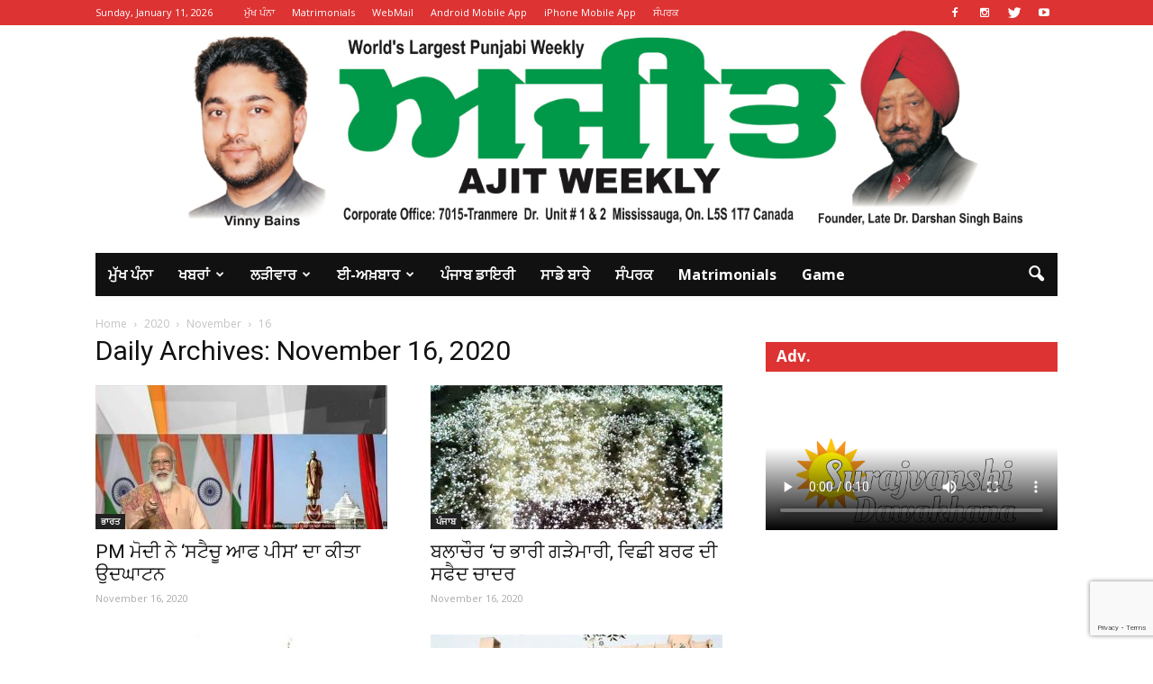

--- FILE ---
content_type: text/html; charset=UTF-8
request_url: https://punjabi.ajitweekly.com/2020/11/16/
body_size: 19192
content:
<!doctype html >
<!--[if IE 8]>    <html class="ie8" lang="en"> <![endif]-->
<!--[if IE 9]>    <html class="ie9" lang="en"> <![endif]-->
<!--[if gt IE 8]><!--> <html lang="en-US"> <!--<![endif]-->
<head>
    <title>16 | November | 2020 | Ajitweekly : Punjabi News Paper Ajit (Ajit Matrimonial)</title>
    <meta charset="UTF-8" />
    <meta name="viewport" content="width=device-width, initial-scale=1.0">
    <link rel="pingback" href="https://punjabi.ajitweekly.com/xmlrpc.php" />
    <meta name='robots' content='max-image-preview:large' />
	<style>img:is([sizes="auto" i], [sizes^="auto," i]) { contain-intrinsic-size: 3000px 1500px }</style>
	<link rel="icon" type="image/png" href="https://punjabi.ajitweekly.com/wp-content/uploads/2020/05/alphabet-a-png-2-300x300.png"><link rel="apple-touch-icon-precomposed" sizes="76x76" href="http://ajitweekly.com/wp-content/uploads/2017/03/logo-Copy1-4.png"/><link rel="apple-touch-icon-precomposed" sizes="120x120" href="http://ajitweekly.com/wp-content/uploads/2017/03/logo-Copy1-4.png"/><link rel="apple-touch-icon-precomposed" sizes="152x152" href="http://ajitweekly.com/wp-content/uploads/2017/03/logo-Copy1-4.png"/><link rel="apple-touch-icon-precomposed" sizes="114x114" href="http://ajitweekly.com/wp-content/uploads/2017/03/logo-Copy1-4.png"/><link rel="apple-touch-icon-precomposed" sizes="144x144" href="http://ajitweekly.com/wp-content/uploads/2017/03/logo-Copy1-4.png"/><link rel='dns-prefetch' href='//fonts.googleapis.com' />
<link rel="alternate" type="application/rss+xml" title="Ajitweekly : Punjabi News Paper Ajit (Ajit Matrimonial) &raquo; Feed" href="https://punjabi.ajitweekly.com/feed/" />
<link rel="alternate" type="application/rss+xml" title="Ajitweekly : Punjabi News Paper Ajit (Ajit Matrimonial) &raquo; Comments Feed" href="https://punjabi.ajitweekly.com/comments/feed/" />
<script type="text/javascript">
/* <![CDATA[ */
window._wpemojiSettings = {"baseUrl":"https:\/\/s.w.org\/images\/core\/emoji\/16.0.1\/72x72\/","ext":".png","svgUrl":"https:\/\/s.w.org\/images\/core\/emoji\/16.0.1\/svg\/","svgExt":".svg","source":{"concatemoji":"https:\/\/punjabi.ajitweekly.com\/wp-includes\/js\/wp-emoji-release.min.js?ver=6.8.3"}};
/*! This file is auto-generated */
!function(s,n){var o,i,e;function c(e){try{var t={supportTests:e,timestamp:(new Date).valueOf()};sessionStorage.setItem(o,JSON.stringify(t))}catch(e){}}function p(e,t,n){e.clearRect(0,0,e.canvas.width,e.canvas.height),e.fillText(t,0,0);var t=new Uint32Array(e.getImageData(0,0,e.canvas.width,e.canvas.height).data),a=(e.clearRect(0,0,e.canvas.width,e.canvas.height),e.fillText(n,0,0),new Uint32Array(e.getImageData(0,0,e.canvas.width,e.canvas.height).data));return t.every(function(e,t){return e===a[t]})}function u(e,t){e.clearRect(0,0,e.canvas.width,e.canvas.height),e.fillText(t,0,0);for(var n=e.getImageData(16,16,1,1),a=0;a<n.data.length;a++)if(0!==n.data[a])return!1;return!0}function f(e,t,n,a){switch(t){case"flag":return n(e,"\ud83c\udff3\ufe0f\u200d\u26a7\ufe0f","\ud83c\udff3\ufe0f\u200b\u26a7\ufe0f")?!1:!n(e,"\ud83c\udde8\ud83c\uddf6","\ud83c\udde8\u200b\ud83c\uddf6")&&!n(e,"\ud83c\udff4\udb40\udc67\udb40\udc62\udb40\udc65\udb40\udc6e\udb40\udc67\udb40\udc7f","\ud83c\udff4\u200b\udb40\udc67\u200b\udb40\udc62\u200b\udb40\udc65\u200b\udb40\udc6e\u200b\udb40\udc67\u200b\udb40\udc7f");case"emoji":return!a(e,"\ud83e\udedf")}return!1}function g(e,t,n,a){var r="undefined"!=typeof WorkerGlobalScope&&self instanceof WorkerGlobalScope?new OffscreenCanvas(300,150):s.createElement("canvas"),o=r.getContext("2d",{willReadFrequently:!0}),i=(o.textBaseline="top",o.font="600 32px Arial",{});return e.forEach(function(e){i[e]=t(o,e,n,a)}),i}function t(e){var t=s.createElement("script");t.src=e,t.defer=!0,s.head.appendChild(t)}"undefined"!=typeof Promise&&(o="wpEmojiSettingsSupports",i=["flag","emoji"],n.supports={everything:!0,everythingExceptFlag:!0},e=new Promise(function(e){s.addEventListener("DOMContentLoaded",e,{once:!0})}),new Promise(function(t){var n=function(){try{var e=JSON.parse(sessionStorage.getItem(o));if("object"==typeof e&&"number"==typeof e.timestamp&&(new Date).valueOf()<e.timestamp+604800&&"object"==typeof e.supportTests)return e.supportTests}catch(e){}return null}();if(!n){if("undefined"!=typeof Worker&&"undefined"!=typeof OffscreenCanvas&&"undefined"!=typeof URL&&URL.createObjectURL&&"undefined"!=typeof Blob)try{var e="postMessage("+g.toString()+"("+[JSON.stringify(i),f.toString(),p.toString(),u.toString()].join(",")+"));",a=new Blob([e],{type:"text/javascript"}),r=new Worker(URL.createObjectURL(a),{name:"wpTestEmojiSupports"});return void(r.onmessage=function(e){c(n=e.data),r.terminate(),t(n)})}catch(e){}c(n=g(i,f,p,u))}t(n)}).then(function(e){for(var t in e)n.supports[t]=e[t],n.supports.everything=n.supports.everything&&n.supports[t],"flag"!==t&&(n.supports.everythingExceptFlag=n.supports.everythingExceptFlag&&n.supports[t]);n.supports.everythingExceptFlag=n.supports.everythingExceptFlag&&!n.supports.flag,n.DOMReady=!1,n.readyCallback=function(){n.DOMReady=!0}}).then(function(){return e}).then(function(){var e;n.supports.everything||(n.readyCallback(),(e=n.source||{}).concatemoji?t(e.concatemoji):e.wpemoji&&e.twemoji&&(t(e.twemoji),t(e.wpemoji)))}))}((window,document),window._wpemojiSettings);
/* ]]> */
</script>

<style id='wp-emoji-styles-inline-css' type='text/css'>

	img.wp-smiley, img.emoji {
		display: inline !important;
		border: none !important;
		box-shadow: none !important;
		height: 1em !important;
		width: 1em !important;
		margin: 0 0.07em !important;
		vertical-align: -0.1em !important;
		background: none !important;
		padding: 0 !important;
	}
</style>
<link rel='stylesheet' id='wp-block-library-css' href='https://punjabi.ajitweekly.com/wp-includes/css/dist/block-library/style.min.css?ver=6.8.3' type='text/css' media='all' />
<style id='classic-theme-styles-inline-css' type='text/css'>
/*! This file is auto-generated */
.wp-block-button__link{color:#fff;background-color:#32373c;border-radius:9999px;box-shadow:none;text-decoration:none;padding:calc(.667em + 2px) calc(1.333em + 2px);font-size:1.125em}.wp-block-file__button{background:#32373c;color:#fff;text-decoration:none}
</style>
<style id='global-styles-inline-css' type='text/css'>
:root{--wp--preset--aspect-ratio--square: 1;--wp--preset--aspect-ratio--4-3: 4/3;--wp--preset--aspect-ratio--3-4: 3/4;--wp--preset--aspect-ratio--3-2: 3/2;--wp--preset--aspect-ratio--2-3: 2/3;--wp--preset--aspect-ratio--16-9: 16/9;--wp--preset--aspect-ratio--9-16: 9/16;--wp--preset--color--black: #000000;--wp--preset--color--cyan-bluish-gray: #abb8c3;--wp--preset--color--white: #ffffff;--wp--preset--color--pale-pink: #f78da7;--wp--preset--color--vivid-red: #cf2e2e;--wp--preset--color--luminous-vivid-orange: #ff6900;--wp--preset--color--luminous-vivid-amber: #fcb900;--wp--preset--color--light-green-cyan: #7bdcb5;--wp--preset--color--vivid-green-cyan: #00d084;--wp--preset--color--pale-cyan-blue: #8ed1fc;--wp--preset--color--vivid-cyan-blue: #0693e3;--wp--preset--color--vivid-purple: #9b51e0;--wp--preset--gradient--vivid-cyan-blue-to-vivid-purple: linear-gradient(135deg,rgba(6,147,227,1) 0%,rgb(155,81,224) 100%);--wp--preset--gradient--light-green-cyan-to-vivid-green-cyan: linear-gradient(135deg,rgb(122,220,180) 0%,rgb(0,208,130) 100%);--wp--preset--gradient--luminous-vivid-amber-to-luminous-vivid-orange: linear-gradient(135deg,rgba(252,185,0,1) 0%,rgba(255,105,0,1) 100%);--wp--preset--gradient--luminous-vivid-orange-to-vivid-red: linear-gradient(135deg,rgba(255,105,0,1) 0%,rgb(207,46,46) 100%);--wp--preset--gradient--very-light-gray-to-cyan-bluish-gray: linear-gradient(135deg,rgb(238,238,238) 0%,rgb(169,184,195) 100%);--wp--preset--gradient--cool-to-warm-spectrum: linear-gradient(135deg,rgb(74,234,220) 0%,rgb(151,120,209) 20%,rgb(207,42,186) 40%,rgb(238,44,130) 60%,rgb(251,105,98) 80%,rgb(254,248,76) 100%);--wp--preset--gradient--blush-light-purple: linear-gradient(135deg,rgb(255,206,236) 0%,rgb(152,150,240) 100%);--wp--preset--gradient--blush-bordeaux: linear-gradient(135deg,rgb(254,205,165) 0%,rgb(254,45,45) 50%,rgb(107,0,62) 100%);--wp--preset--gradient--luminous-dusk: linear-gradient(135deg,rgb(255,203,112) 0%,rgb(199,81,192) 50%,rgb(65,88,208) 100%);--wp--preset--gradient--pale-ocean: linear-gradient(135deg,rgb(255,245,203) 0%,rgb(182,227,212) 50%,rgb(51,167,181) 100%);--wp--preset--gradient--electric-grass: linear-gradient(135deg,rgb(202,248,128) 0%,rgb(113,206,126) 100%);--wp--preset--gradient--midnight: linear-gradient(135deg,rgb(2,3,129) 0%,rgb(40,116,252) 100%);--wp--preset--font-size--small: 13px;--wp--preset--font-size--medium: 20px;--wp--preset--font-size--large: 36px;--wp--preset--font-size--x-large: 42px;--wp--preset--spacing--20: 0.44rem;--wp--preset--spacing--30: 0.67rem;--wp--preset--spacing--40: 1rem;--wp--preset--spacing--50: 1.5rem;--wp--preset--spacing--60: 2.25rem;--wp--preset--spacing--70: 3.38rem;--wp--preset--spacing--80: 5.06rem;--wp--preset--shadow--natural: 6px 6px 9px rgba(0, 0, 0, 0.2);--wp--preset--shadow--deep: 12px 12px 50px rgba(0, 0, 0, 0.4);--wp--preset--shadow--sharp: 6px 6px 0px rgba(0, 0, 0, 0.2);--wp--preset--shadow--outlined: 6px 6px 0px -3px rgba(255, 255, 255, 1), 6px 6px rgba(0, 0, 0, 1);--wp--preset--shadow--crisp: 6px 6px 0px rgba(0, 0, 0, 1);}:where(.is-layout-flex){gap: 0.5em;}:where(.is-layout-grid){gap: 0.5em;}body .is-layout-flex{display: flex;}.is-layout-flex{flex-wrap: wrap;align-items: center;}.is-layout-flex > :is(*, div){margin: 0;}body .is-layout-grid{display: grid;}.is-layout-grid > :is(*, div){margin: 0;}:where(.wp-block-columns.is-layout-flex){gap: 2em;}:where(.wp-block-columns.is-layout-grid){gap: 2em;}:where(.wp-block-post-template.is-layout-flex){gap: 1.25em;}:where(.wp-block-post-template.is-layout-grid){gap: 1.25em;}.has-black-color{color: var(--wp--preset--color--black) !important;}.has-cyan-bluish-gray-color{color: var(--wp--preset--color--cyan-bluish-gray) !important;}.has-white-color{color: var(--wp--preset--color--white) !important;}.has-pale-pink-color{color: var(--wp--preset--color--pale-pink) !important;}.has-vivid-red-color{color: var(--wp--preset--color--vivid-red) !important;}.has-luminous-vivid-orange-color{color: var(--wp--preset--color--luminous-vivid-orange) !important;}.has-luminous-vivid-amber-color{color: var(--wp--preset--color--luminous-vivid-amber) !important;}.has-light-green-cyan-color{color: var(--wp--preset--color--light-green-cyan) !important;}.has-vivid-green-cyan-color{color: var(--wp--preset--color--vivid-green-cyan) !important;}.has-pale-cyan-blue-color{color: var(--wp--preset--color--pale-cyan-blue) !important;}.has-vivid-cyan-blue-color{color: var(--wp--preset--color--vivid-cyan-blue) !important;}.has-vivid-purple-color{color: var(--wp--preset--color--vivid-purple) !important;}.has-black-background-color{background-color: var(--wp--preset--color--black) !important;}.has-cyan-bluish-gray-background-color{background-color: var(--wp--preset--color--cyan-bluish-gray) !important;}.has-white-background-color{background-color: var(--wp--preset--color--white) !important;}.has-pale-pink-background-color{background-color: var(--wp--preset--color--pale-pink) !important;}.has-vivid-red-background-color{background-color: var(--wp--preset--color--vivid-red) !important;}.has-luminous-vivid-orange-background-color{background-color: var(--wp--preset--color--luminous-vivid-orange) !important;}.has-luminous-vivid-amber-background-color{background-color: var(--wp--preset--color--luminous-vivid-amber) !important;}.has-light-green-cyan-background-color{background-color: var(--wp--preset--color--light-green-cyan) !important;}.has-vivid-green-cyan-background-color{background-color: var(--wp--preset--color--vivid-green-cyan) !important;}.has-pale-cyan-blue-background-color{background-color: var(--wp--preset--color--pale-cyan-blue) !important;}.has-vivid-cyan-blue-background-color{background-color: var(--wp--preset--color--vivid-cyan-blue) !important;}.has-vivid-purple-background-color{background-color: var(--wp--preset--color--vivid-purple) !important;}.has-black-border-color{border-color: var(--wp--preset--color--black) !important;}.has-cyan-bluish-gray-border-color{border-color: var(--wp--preset--color--cyan-bluish-gray) !important;}.has-white-border-color{border-color: var(--wp--preset--color--white) !important;}.has-pale-pink-border-color{border-color: var(--wp--preset--color--pale-pink) !important;}.has-vivid-red-border-color{border-color: var(--wp--preset--color--vivid-red) !important;}.has-luminous-vivid-orange-border-color{border-color: var(--wp--preset--color--luminous-vivid-orange) !important;}.has-luminous-vivid-amber-border-color{border-color: var(--wp--preset--color--luminous-vivid-amber) !important;}.has-light-green-cyan-border-color{border-color: var(--wp--preset--color--light-green-cyan) !important;}.has-vivid-green-cyan-border-color{border-color: var(--wp--preset--color--vivid-green-cyan) !important;}.has-pale-cyan-blue-border-color{border-color: var(--wp--preset--color--pale-cyan-blue) !important;}.has-vivid-cyan-blue-border-color{border-color: var(--wp--preset--color--vivid-cyan-blue) !important;}.has-vivid-purple-border-color{border-color: var(--wp--preset--color--vivid-purple) !important;}.has-vivid-cyan-blue-to-vivid-purple-gradient-background{background: var(--wp--preset--gradient--vivid-cyan-blue-to-vivid-purple) !important;}.has-light-green-cyan-to-vivid-green-cyan-gradient-background{background: var(--wp--preset--gradient--light-green-cyan-to-vivid-green-cyan) !important;}.has-luminous-vivid-amber-to-luminous-vivid-orange-gradient-background{background: var(--wp--preset--gradient--luminous-vivid-amber-to-luminous-vivid-orange) !important;}.has-luminous-vivid-orange-to-vivid-red-gradient-background{background: var(--wp--preset--gradient--luminous-vivid-orange-to-vivid-red) !important;}.has-very-light-gray-to-cyan-bluish-gray-gradient-background{background: var(--wp--preset--gradient--very-light-gray-to-cyan-bluish-gray) !important;}.has-cool-to-warm-spectrum-gradient-background{background: var(--wp--preset--gradient--cool-to-warm-spectrum) !important;}.has-blush-light-purple-gradient-background{background: var(--wp--preset--gradient--blush-light-purple) !important;}.has-blush-bordeaux-gradient-background{background: var(--wp--preset--gradient--blush-bordeaux) !important;}.has-luminous-dusk-gradient-background{background: var(--wp--preset--gradient--luminous-dusk) !important;}.has-pale-ocean-gradient-background{background: var(--wp--preset--gradient--pale-ocean) !important;}.has-electric-grass-gradient-background{background: var(--wp--preset--gradient--electric-grass) !important;}.has-midnight-gradient-background{background: var(--wp--preset--gradient--midnight) !important;}.has-small-font-size{font-size: var(--wp--preset--font-size--small) !important;}.has-medium-font-size{font-size: var(--wp--preset--font-size--medium) !important;}.has-large-font-size{font-size: var(--wp--preset--font-size--large) !important;}.has-x-large-font-size{font-size: var(--wp--preset--font-size--x-large) !important;}
:where(.wp-block-post-template.is-layout-flex){gap: 1.25em;}:where(.wp-block-post-template.is-layout-grid){gap: 1.25em;}
:where(.wp-block-columns.is-layout-flex){gap: 2em;}:where(.wp-block-columns.is-layout-grid){gap: 2em;}
:root :where(.wp-block-pullquote){font-size: 1.5em;line-height: 1.6;}
</style>
<link rel='stylesheet' id='contact-form-7-css' href='https://punjabi.ajitweekly.com/wp-content/plugins/contact-form-7/includes/css/styles.css?ver=6.1.4' type='text/css' media='all' />
<link rel='stylesheet' id='google-fonts-style-css' href='https://fonts.googleapis.com/css?family=Roboto%3A400%2C700%7COpen+Sans%3A400%2C700&#038;ver=6.8.3' type='text/css' media='all' />
<link rel='stylesheet' id='js_composer_front-css' href='https://punjabi.ajitweekly.com/wp-content/plugins/js_composer/assets/css/js_composer.min.css?ver=6.5.0' type='text/css' media='all' />
<link rel='stylesheet' id='td-theme-css' href='https://punjabi.ajitweekly.com/wp-content/themes/Newspaper/style.css?ver=7.0.1' type='text/css' media='all' />
<link rel='stylesheet' id='td-theme-demo-style-css' href='https://punjabi.ajitweekly.com/wp-content/themes/Newspaper/includes/demos/blog_cars/demo_style.css?ver=7.0.1' type='text/css' media='all' />
<script type="text/javascript" src="https://punjabi.ajitweekly.com/wp-includes/js/jquery/jquery.min.js?ver=3.7.1" id="jquery-core-js"></script>
<script type="text/javascript" src="https://punjabi.ajitweekly.com/wp-includes/js/jquery/jquery-migrate.min.js?ver=3.4.1" id="jquery-migrate-js"></script>
<link rel="https://api.w.org/" href="https://punjabi.ajitweekly.com/wp-json/" /><link rel="EditURI" type="application/rsd+xml" title="RSD" href="https://punjabi.ajitweekly.com/xmlrpc.php?rsd" />
<meta name="generator" content="WordPress 6.8.3" />
<!--[if lt IE 9]><script src="https://html5shim.googlecode.com/svn/trunk/html5.js"></script><![endif]-->
    <meta name="generator" content="Powered by WPBakery Page Builder - drag and drop page builder for WordPress."/>

<!-- JS generated by theme -->

<script>
    
    

	    var tdBlocksArray = []; //here we store all the items for the current page

	    //td_block class - each ajax block uses a object of this class for requests
	    function tdBlock() {
		    this.id = '';
		    this.block_type = 1; //block type id (1-234 etc)
		    this.atts = '';
		    this.td_column_number = '';
		    this.td_current_page = 1; //
		    this.post_count = 0; //from wp
		    this.found_posts = 0; //from wp
		    this.max_num_pages = 0; //from wp
		    this.td_filter_value = ''; //current live filter value
		    this.is_ajax_running = false;
		    this.td_user_action = ''; // load more or infinite loader (used by the animation)
		    this.header_color = '';
		    this.ajax_pagination_infinite_stop = ''; //show load more at page x
	    }


        // td_js_generator - mini detector
        (function(){
            var htmlTag = document.getElementsByTagName("html")[0];

            if ( navigator.userAgent.indexOf("MSIE 10.0") > -1 ) {
                htmlTag.className += ' ie10';
            }

            if ( !!navigator.userAgent.match(/Trident.*rv\:11\./) ) {
                htmlTag.className += ' ie11';
            }

            if ( /(iPad|iPhone|iPod)/g.test(navigator.userAgent) ) {
                htmlTag.className += ' td-md-is-ios';
            }

            var user_agent = navigator.userAgent.toLowerCase();
            if ( user_agent.indexOf("android") > -1 ) {
                htmlTag.className += ' td-md-is-android';
            }

            if ( -1 !== navigator.userAgent.indexOf('Mac OS X')  ) {
                htmlTag.className += ' td-md-is-os-x';
            }

            if ( /chrom(e|ium)/.test(navigator.userAgent.toLowerCase()) ) {
               htmlTag.className += ' td-md-is-chrome';
            }

            if ( -1 !== navigator.userAgent.indexOf('Firefox') ) {
                htmlTag.className += ' td-md-is-firefox';
            }

            if ( -1 !== navigator.userAgent.indexOf('Safari') && -1 === navigator.userAgent.indexOf('Chrome') ) {
                htmlTag.className += ' td-md-is-safari';
            }

        })();




        var tdLocalCache = {};

        ( function () {
            "use strict";

            tdLocalCache = {
                data: {},
                remove: function (resource_id) {
                    delete tdLocalCache.data[resource_id];
                },
                exist: function (resource_id) {
                    return tdLocalCache.data.hasOwnProperty(resource_id) && tdLocalCache.data[resource_id] !== null;
                },
                get: function (resource_id) {
                    return tdLocalCache.data[resource_id];
                },
                set: function (resource_id, cachedData) {
                    tdLocalCache.remove(resource_id);
                    tdLocalCache.data[resource_id] = cachedData;
                }
            };
        })();

    
    
var td_viewport_interval_list=[{"limitBottom":767,"sidebarWidth":228},{"limitBottom":1018,"sidebarWidth":300},{"limitBottom":1140,"sidebarWidth":324}];
var td_ajax_url="https:\/\/punjabi.ajitweekly.com\/wp-admin\/admin-ajax.php?td_theme_name=Newspaper&v=7.0.1";
var td_get_template_directory_uri="https:\/\/punjabi.ajitweekly.com\/wp-content\/themes\/Newspaper";
var tds_snap_menu="";
var tds_logo_on_sticky="";
var tds_header_style="4";
var td_please_wait="Please wait...";
var td_email_user_pass_incorrect="User or password incorrect!";
var td_email_user_incorrect="Email or username incorrect!";
var td_email_incorrect="Email incorrect!";
var tds_more_articles_on_post_enable="";
var tds_more_articles_on_post_time_to_wait="";
var tds_more_articles_on_post_pages_distance_from_top=0;
var tds_theme_color_site_wide="#dd3333";
var tds_smart_sidebar="enabled";
var tdThemeName="Newspaper";
var td_magnific_popup_translation_tPrev="Previous (Left arrow key)";
var td_magnific_popup_translation_tNext="Next (Right arrow key)";
var td_magnific_popup_translation_tCounter="%curr% of %total%";
var td_magnific_popup_translation_ajax_tError="The content from %url% could not be loaded.";
var td_magnific_popup_translation_image_tError="The image #%curr% could not be loaded.";
var td_ad_background_click_link="";
var td_ad_background_click_target="";
</script>


<!-- Header style compiled by theme -->

<style>
    
.td-header-wrap .black-menu .sf-menu > .current-menu-item > a,
    .td-header-wrap .black-menu .sf-menu > .current-menu-ancestor > a,
    .td-header-wrap .black-menu .sf-menu > .current-category-ancestor > a,
    .td-header-wrap .black-menu .sf-menu > li > a:hover,
    .td-header-wrap .black-menu .sf-menu > .sfHover > a,
    .td-header-style-12 .td-header-menu-wrap-full,
    .sf-menu > .current-menu-item > a:after,
    .sf-menu > .current-menu-ancestor > a:after,
    .sf-menu > .current-category-ancestor > a:after,
    .sf-menu > li:hover > a:after,
    .sf-menu > .sfHover > a:after,
    .sf-menu ul .td-menu-item > a:hover,
    .sf-menu ul .sfHover > a,
    .sf-menu ul .current-menu-ancestor > a,
    .sf-menu ul .current-category-ancestor > a,
    .sf-menu ul .current-menu-item > a,
    .td-header-style-12 .td-affix,
    .header-search-wrap .td-drop-down-search:after,
    .header-search-wrap .td-drop-down-search .btn:hover,
    input[type=submit]:hover,
    .td-read-more a,
    .td-post-category:hover,
    .td-grid-style-1.td-hover-1 .td-big-grid-post:hover .td-post-category,
    .td-grid-style-5.td-hover-1 .td-big-grid-post:hover .td-post-category,
    .td_top_authors .td-active .td-author-post-count,
    .td_top_authors .td-active .td-author-comments-count,
    .td_top_authors .td_mod_wrap:hover .td-author-post-count,
    .td_top_authors .td_mod_wrap:hover .td-author-comments-count,
    .td-404-sub-sub-title a:hover,
    .td-search-form-widget .wpb_button:hover,
    .td-rating-bar-wrap div,
    .td_category_template_3 .td-current-sub-category,
    .mfp-content .td-login-wrap .btn,
    .mfp-content .td_display_err,
    .mfp-content .td_display_msg_ok,
    .dropcap,
    .td_wrapper_video_playlist .td_video_controls_playlist_wrapper,
    .wpb_default,
    .wpb_default:hover,
    .td-left-smart-list:hover,
    .td-right-smart-list:hover,
    .woocommerce-checkout .woocommerce input.button:hover,
    .woocommerce-page .woocommerce a.button:hover,
    .woocommerce-account div.woocommerce .button:hover,
    #bbpress-forums button:hover,
    .bbp_widget_login .button:hover,
    .td-footer-wrapper .td-post-category,
    .td-footer-wrapper .widget_product_search input[type="submit"]:hover,
    .woocommerce .product a.button:hover,
    .woocommerce .product #respond input#submit:hover,
    .woocommerce .checkout input#place_order:hover,
    .woocommerce .woocommerce.widget .button:hover,
    .single-product .product .summary .cart .button:hover,
    .woocommerce-cart .woocommerce table.cart .button:hover,
    .woocommerce-cart .woocommerce .shipping-calculator-form .button:hover,
    .td-next-prev-wrap a:hover,
    .td-load-more-wrap a:hover,
    .td-post-small-box a:hover,
    .page-nav .current,
    .page-nav:first-child > div,
    .td_category_template_8 .td-category-header .td-category a.td-current-sub-category,
    .td_category_template_4 .td-category-siblings .td-category a:hover,
    #bbpress-forums .bbp-pagination .current,
    #bbpress-forums #bbp-single-user-details #bbp-user-navigation li.current a,
    .td-theme-slider:hover .slide-meta-cat a,
    a.vc_btn-black:hover,
    .td-trending-now-wrapper:hover .td-trending-now-title,
    .td-scroll-up,
    .td-smart-list-button:hover,
    .td-weather-information:before,
    .td-weather-week:before,
    .td_block_exchange .td-exchange-header:before,
    .td_block_big_grid_9.td-grid-style-1 .td-post-category,
    .td_block_big_grid_9.td-grid-style-5 .td-post-category,
    .td-grid-style-6.td-hover-1 .td-module-thumb:after {
        background-color: #dd3333;
    }

    .woocommerce .woocommerce-message .button:hover,
    .woocommerce .woocommerce-error .button:hover,
    .woocommerce .woocommerce-info .button:hover {
        background-color: #dd3333 !important;
    }

    .woocommerce .product .onsale,
    .woocommerce.widget .ui-slider .ui-slider-handle {
        background: none #dd3333;
    }

    .woocommerce.widget.widget_layered_nav_filters ul li a {
        background: none repeat scroll 0 0 #dd3333 !important;
    }

    a,
    cite a:hover,
    .td_mega_menu_sub_cats .cur-sub-cat,
    .td-mega-span h3 a:hover,
    .td_mod_mega_menu:hover .entry-title a,
    .header-search-wrap .result-msg a:hover,
    .top-header-menu li a:hover,
    .top-header-menu .current-menu-item > a,
    .top-header-menu .current-menu-ancestor > a,
    .top-header-menu .current-category-ancestor > a,
    .td-social-icon-wrap > a:hover,
    .td-header-sp-top-widget .td-social-icon-wrap a:hover,
    .td-page-content blockquote p,
    .td-post-content blockquote p,
    .mce-content-body blockquote p,
    .comment-content blockquote p,
    .wpb_text_column blockquote p,
    .td_block_text_with_title blockquote p,
    .td_module_wrap:hover .entry-title a,
    .td-subcat-filter .td-subcat-list a:hover,
    .td-subcat-filter .td-subcat-dropdown a:hover,
    .td_quote_on_blocks,
    .dropcap2,
    .dropcap3,
    .td_top_authors .td-active .td-authors-name a,
    .td_top_authors .td_mod_wrap:hover .td-authors-name a,
    .td-post-next-prev-content a:hover,
    .author-box-wrap .td-author-social a:hover,
    .td-author-name a:hover,
    .td-author-url a:hover,
    .td_mod_related_posts:hover h3 > a,
    .td-post-template-11 .td-related-title .td-related-left:hover,
    .td-post-template-11 .td-related-title .td-related-right:hover,
    .td-post-template-11 .td-related-title .td-cur-simple-item,
    .td-post-template-11 .td_block_related_posts .td-next-prev-wrap a:hover,
    .comment-reply-link:hover,
    .logged-in-as a:hover,
    #cancel-comment-reply-link:hover,
    .td-search-query,
    .td-category-header .td-pulldown-category-filter-link:hover,
    .td-category-siblings .td-subcat-dropdown a:hover,
    .td-category-siblings .td-subcat-dropdown a.td-current-sub-category,
    .mfp-content .td-login-wrap .td-login-info-text a:hover,
    .widget a:hover,
    .widget_calendar tfoot a:hover,
    .woocommerce a.added_to_cart:hover,
    #bbpress-forums li.bbp-header .bbp-reply-content span a:hover,
    #bbpress-forums .bbp-forum-freshness a:hover,
    #bbpress-forums .bbp-topic-freshness a:hover,
    #bbpress-forums .bbp-forums-list li a:hover,
    #bbpress-forums .bbp-forum-title:hover,
    #bbpress-forums .bbp-topic-permalink:hover,
    #bbpress-forums .bbp-topic-started-by a:hover,
    #bbpress-forums .bbp-topic-started-in a:hover,
    #bbpress-forums .bbp-body .super-sticky li.bbp-topic-title .bbp-topic-permalink,
    #bbpress-forums .bbp-body .sticky li.bbp-topic-title .bbp-topic-permalink,
    .widget_display_replies .bbp-author-name,
    .widget_display_topics .bbp-author-name,
    .footer-text-wrap .footer-email-wrap a,
    .td-subfooter-menu li a:hover,
    .footer-social-wrap a:hover,
    a.vc_btn-black:hover,
    .td-smart-list-dropdown-wrap .td-smart-list-button:hover,
    .td_module_17 .td-read-more a:hover,
    .td_module_18 .td-read-more a:hover,
    .td_module_19 .td-post-author-name a:hover,
    .td-instagram-user a {
        color: #dd3333;
    }

    .mfp-content .td_login_tab_focus,
    a.vc_btn-black.vc_btn_square_outlined:hover,
    a.vc_btn-black.vc_btn_outlined:hover,
    .td-mega-menu-page .wpb_content_element ul li a:hover {
        color: #dd3333 !important;
    }

    .td-next-prev-wrap a:hover,
    .td-load-more-wrap a:hover,
    .td-post-small-box a:hover,
    .page-nav .current,
    .page-nav:first-child > div,
    .td_category_template_8 .td-category-header .td-category a.td-current-sub-category,
    .td_category_template_4 .td-category-siblings .td-category a:hover,
    #bbpress-forums .bbp-pagination .current,
    .mfp-content .td-login-panel-title,
    .post .td_quote_box,
    .page .td_quote_box,
    a.vc_btn-black:hover {
        border-color: #dd3333;
    }

    .td_wrapper_video_playlist .td_video_currently_playing:after {
        border-color: #dd3333 !important;
    }

    .header-search-wrap .td-drop-down-search:before {
        border-color: transparent transparent #dd3333 transparent;
    }

    .block-title > span,
    .block-title > a,
    .block-title > label,
    .widgettitle,
    .widgettitle:after,
    .td-trending-now-title,
    .td-trending-now-wrapper:hover .td-trending-now-title,
    .wpb_tabs li.ui-tabs-active a,
    .wpb_tabs li:hover a,
    .vc_tta-container .vc_tta-color-grey.vc_tta-tabs-position-top.vc_tta-style-classic .vc_tta-tabs-container .vc_tta-tab.vc_active > a,
    .vc_tta-container .vc_tta-color-grey.vc_tta-tabs-position-top.vc_tta-style-classic .vc_tta-tabs-container .vc_tta-tab:hover > a,
    .td-related-title .td-cur-simple-item,
    .woocommerce .product .products h2,
    .td-subcat-filter .td-subcat-dropdown:hover .td-subcat-more {
    	background-color: #dd3333;
    }

    .woocommerce div.product .woocommerce-tabs ul.tabs li.active {
    	background-color: #dd3333 !important;
    }

    .block-title,
    .td-related-title,
    .wpb_tabs .wpb_tabs_nav,
    .vc_tta-container .vc_tta-color-grey.vc_tta-tabs-position-top.vc_tta-style-classic .vc_tta-tabs-container,
    .woocommerce div.product .woocommerce-tabs ul.tabs:before {
        border-color: #dd3333;
    }
    .td_block_wrap .td-subcat-item .td-cur-simple-item {
	    color: #dd3333;
	}


    
    .td-grid-style-4 .entry-title
    {
        background-color: rgba(221, 51, 51, 0.7);
    }

    
    .td-header-wrap .td-header-top-menu-full,
    .td-header-wrap .top-header-menu .sub-menu {
        background-color: #dd3333;
    }
    .td-header-style-8 .td-header-top-menu-full {
        background-color: transparent;
    }
    .td-header-style-8 .td-header-top-menu-full .td-header-top-menu {
        background-color: #dd3333;
        padding-left: 15px;
        padding-right: 15px;
    }

    .td-header-wrap .td-header-top-menu-full .td-header-top-menu,
    .td-header-wrap .td-header-top-menu-full {
        border-bottom: none;
    }


    
    .td-header-top-menu,
    .td-header-top-menu a,
    .td-header-wrap .td-header-top-menu-full .td-header-top-menu,
    .td-header-wrap .td-header-top-menu-full a,
    .td-header-style-8 .td-header-top-menu,
    .td-header-style-8 .td-header-top-menu a {
        color: #ffffff;
    }

    
    .top-header-menu .current-menu-item > a,
    .top-header-menu .current-menu-ancestor > a,
    .top-header-menu .current-category-ancestor > a,
    .top-header-menu li a:hover {
        color: #111111;
    }

    
    .td-header-wrap .td-header-sp-top-widget .td-icon-font {
        color: #ffffff;
    }

    
    .td-header-wrap .td-header-menu-wrap-full,
    .sf-menu > .current-menu-ancestor > a,
    .sf-menu > .current-category-ancestor > a,
    .td-header-menu-wrap.td-affix,
    .td-header-style-3 .td-header-main-menu,
    .td-header-style-3 .td-affix .td-header-main-menu,
    .td-header-style-4 .td-header-main-menu,
    .td-header-style-4 .td-affix .td-header-main-menu,
    .td-header-style-8 .td-header-menu-wrap.td-affix,
    .td-header-style-8 .td-header-top-menu-full {
		background-color: #111111;
    }


    .td-boxed-layout .td-header-style-3 .td-header-menu-wrap,
    .td-boxed-layout .td-header-style-4 .td-header-menu-wrap {
    	background-color: #111111 !important;
    }


    @media (min-width: 1019px) {
        .td-header-style-1 .td-header-sp-recs,
        .td-header-style-1 .td-header-sp-logo {
            margin-bottom: 28px;
        }
    }

    @media (min-width: 768px) and (max-width: 1018px) {
        .td-header-style-1 .td-header-sp-recs,
        .td-header-style-1 .td-header-sp-logo {
            margin-bottom: 14px;
        }
    }

    .td-header-style-7 .td-header-top-menu {
        border-bottom: none;
    }


    
    .td-header-wrap .td-header-menu-wrap .sf-menu > li > a,
    .td-header-wrap .header-search-wrap .td-icon-search {
        color: #ffffff;
    }


    
    .td-menu-background:before,
    .td-search-background:before {
        background: rgba(30,18,0,0.8);
        background: -moz-linear-gradient(top, rgba(30,18,0,0.8) 0%, rgba(226,160,45,0.8) 100%);
        background: -webkit-gradient(left top, left bottom, color-stop(0%, rgba(30,18,0,0.8)), color-stop(100%, rgba(226,160,45,0.8)));
        background: -webkit-linear-gradient(top, rgba(30,18,0,0.8) 0%, rgba(226,160,45,0.8) 100%);
        background: -o-linear-gradient(top, rgba(30,18,0,0.8) 0%, @mobileu_gradient_two_mob 100%);
        background: -ms-linear-gradient(top, rgba(30,18,0,0.8) 0%, rgba(226,160,45,0.8) 100%);
        background: linear-gradient(to bottom, rgba(30,18,0,0.8) 0%, rgba(226,160,45,0.8) 100%);
        filter: progid:DXImageTransform.Microsoft.gradient( startColorstr='rgba(30,18,0,0.8)', endColorstr='rgba(226,160,45,0.8)', GradientType=0 );
    }

    
    .td-footer-wrapper {
        background-color: rgba(10,10,10,0.9);
    }

    
    .td-sub-footer-container {
        background-color: #0a0000;
    }

    
    .td-sub-footer-container,
    .td-subfooter-menu li a {
        color: #ffffff;
    }

    
    .td-subfooter-menu li a:hover {
        color: #bababa;
    }


    
    ul.sf-menu > .td-menu-item > a {
        font-size:16px;
	text-transform:capitalize;
	
    }
    
    .block-title > span,
    .block-title > a,
    .widgettitle,
    .td-trending-now-title,
    .wpb_tabs li a,
    .vc_tta-container .vc_tta-color-grey.vc_tta-tabs-position-top.vc_tta-style-classic .vc_tta-tabs-container .vc_tta-tab > a,
    .td-related-title a,
    .woocommerce div.product .woocommerce-tabs ul.tabs li a,
    .woocommerce .product .products h2 {
        font-family:"Open Sans";
	font-size:17px;
	font-weight:bold;
	text-transform:capitalize;
	
    }
    
    .td_module_11 .td-module-title {
    	font-weight:bold;
	
    }
    
    .td_block_trending_now .entry-title a {
    	font-size:14px;
	
    }
    
    .widget_archive a,
    .widget_calendar,
    .widget_categories a,
    .widget_nav_menu a,
    .widget_meta a,
    .widget_pages a,
    .widget_recent_comments a,
    .widget_recent_entries a,
    .widget_text .textwidget,
    .widget_tag_cloud a,
    .widget_search input,
    .woocommerce .product-categories a,
    .widget_display_forums a,
    .widget_display_replies a,
    .widget_display_topics a,
    .widget_display_views a,
    .widget_display_stats {
    	font-family:Roboto;
	font-size:16px;
	font-weight:bold;
	
    }



/* Style generated by theme for demo: blog_cars */

.td-blog-cars .block-title,
		.td-blog-cars .td-related-title,
		.td-blog-cars .td_module_19 .td-read-more a {
    		background-color: #dd3333;
    	}
</style>

<!-- Global site tag (gtag.js) - Google Analytics -->
<script async src="https://www.googletagmanager.com/gtag/js?id=UA-82043606-1"></script>
<script>
  window.dataLayer = window.dataLayer || [];
  function gtag(){dataLayer.push(arguments);}
  gtag('js', new Date());

  gtag('config', 'UA-82043606-1');
</script>
<noscript><style> .wpb_animate_when_almost_visible { opacity: 1; }</style></noscript></head>

<body class="archive date wp-theme-Newspaper td-blog-cars wpb-js-composer js-comp-ver-6.5.0 vc_responsive td-full-layout" itemscope="itemscope" itemtype="https://schema.org/WebPage">

        <div class="td-scroll-up"><i class="td-icon-menu-up"></i></div>
    
    <div class="td-menu-background"></div>
<div id="td-mobile-nav">
    <div class="td-mobile-container">
        <!-- mobile menu top section -->
        <div class="td-menu-socials-wrap">
            <!-- socials -->
            <div class="td-menu-socials">
                
        <span class="td-social-icon-wrap">
            <a target="_blank" href="https://www.facebook.com/Ajitweekly-Community-356641597702349/" title="Facebook">
                <i class="td-icon-font td-icon-facebook"></i>
            </a>
        </span>
        <span class="td-social-icon-wrap">
            <a target="_blank" href="https://www.instagram.com/ajitweekly" title="Instagram">
                <i class="td-icon-font td-icon-instagram"></i>
            </a>
        </span>
        <span class="td-social-icon-wrap">
            <a target="_blank" href="https://twitter.com/Ajitweekly1" title="Twitter">
                <i class="td-icon-font td-icon-twitter"></i>
            </a>
        </span>
        <span class="td-social-icon-wrap">
            <a target="_blank" href="https://www.youtube.com/channel/UCjUI8K8On_eyQhYn0bU9Hpw" title="Youtube">
                <i class="td-icon-font td-icon-youtube"></i>
            </a>
        </span>            </div>
            <!-- close button -->
            <div class="td-mobile-close">
                <a href="#"><i class="td-icon-close-mobile"></i></a>
            </div>
        </div>

        <!-- login section -->
        
        <!-- menu section -->
        <div class="td-mobile-content">
            <div class="menu-main-ajit-container"><ul id="menu-main-ajit" class="td-mobile-main-menu"><li id="menu-item-846" class="menu-item menu-item-type-custom menu-item-object-custom menu-item-home menu-item-first menu-item-846"><a href="https://punjabi.ajitweekly.com/">ਮੁੱਖ ਪੰਨਾ</a></li>
<li id="menu-item-859" class="menu-item menu-item-type-taxonomy menu-item-object-category menu-item-has-children menu-item-859"><a href="https://punjabi.ajitweekly.com/category/%e0%a8%ae%e0%a9%81%e0%a9%b1%e0%a8%96-%e0%a8%96%e0%a8%ac%e0%a8%b0%e0%a8%be%e0%a8%82/">ਖਬਰਾਂ<i class="td-icon-menu-right td-element-after"></i></a>
<ul class="sub-menu">
	<li id="menu-item-860" class="menu-item menu-item-type-taxonomy menu-item-object-category menu-item-860"><a href="https://punjabi.ajitweekly.com/category/%e0%a8%ad%e0%a8%be%e0%a8%b0%e0%a8%a4/">ਭਾਰਤ</a></li>
	<li id="menu-item-854" class="menu-item menu-item-type-taxonomy menu-item-object-category menu-item-854"><a href="https://punjabi.ajitweekly.com/category/%e0%a8%85%e0%a9%b0%e0%a8%a4%e0%a8%b0%e0%a8%b0%e0%a8%be%e0%a8%b6%e0%a8%9f%e0%a8%b0%e0%a9%80/">ਅੰਤਰਰਾਸ਼ਟਰੀ</a></li>
	<li id="menu-item-87263" class="menu-item menu-item-type-taxonomy menu-item-object-category menu-item-87263"><a href="https://punjabi.ajitweekly.com/category/%e0%a8%95%e0%a9%88%e0%a8%a8%e0%a9%87%e0%a8%a1%e0%a8%be-%e0%a8%85%e0%a8%ae%e0%a9%88%e0%a8%b0%e0%a9%80%e0%a8%95%e0%a8%be/">ਕੈਨੇਡਾ/ਅਮੈਰੀਕਾ</a></li>
	<li id="menu-item-87264" class="menu-item menu-item-type-taxonomy menu-item-object-category menu-item-87264"><a href="https://punjabi.ajitweekly.com/category/%e0%a8%aa%e0%a8%be%e0%a8%95%e0%a8%bf%e0%a8%b8%e0%a8%a4%e0%a8%be%e0%a8%a8/">ਪਾਕਿਸਤਾਨ</a></li>
	<li id="menu-item-856" class="menu-item menu-item-type-taxonomy menu-item-object-category menu-item-856"><a href="https://punjabi.ajitweekly.com/category/%e0%a8%96%e0%a9%87%e0%a8%a1/">ਖੇਡ</a></li>
	<li id="menu-item-857" class="menu-item menu-item-type-taxonomy menu-item-object-category menu-item-857"><a href="https://punjabi.ajitweekly.com/category/%e0%a8%aa%e0%a9%b0%e0%a8%9c%e0%a8%be%e0%a8%ac/">ਪੰਜਾਬ</a></li>
	<li id="menu-item-865" class="menu-item menu-item-type-taxonomy menu-item-object-category menu-item-865"><a href="https://punjabi.ajitweekly.com/category/%e0%a8%b5%e0%a8%aa%e0%a8%be%e0%a8%b0/">ਵਪਾਰ</a></li>
	<li id="menu-item-867" class="menu-item menu-item-type-taxonomy menu-item-object-category menu-item-867"><a href="https://punjabi.ajitweekly.com/category/%e0%a9%9e%e0%a8%bf%e0%a8%b2%e0%a8%ae%e0%a9%80/">ਫ਼ਿਲਮੀ</a></li>
	<li id="menu-item-1072" class="menu-item menu-item-type-taxonomy menu-item-object-category menu-item-1072"><a href="https://punjabi.ajitweekly.com/category/%e0%a8%ae%e0%a9%81%e0%a9%b1%e0%a8%96-%e0%a8%b2%e0%a9%87%e0%a8%96/">ਮੁੱਖ ਲੇਖ</a></li>
	<li id="menu-item-1078" class="menu-item menu-item-type-taxonomy menu-item-object-category menu-item-1078"><a href="https://punjabi.ajitweekly.com/category/%e0%a8%b0%e0%a8%b8%e0%a9%8b%e0%a8%88-%e0%a8%98%e0%a8%b0/">ਰਸੋਈ ਘਰ</a></li>
	<li id="menu-item-1064" class="menu-item menu-item-type-taxonomy menu-item-object-category menu-item-1064"><a href="https://punjabi.ajitweekly.com/category/%e0%a8%a4%e0%a9%81%e0%a8%b9%e0%a8%be%e0%a8%a1%e0%a9%80-%e0%a8%b8%e0%a8%bf%e0%a8%b9%e0%a8%a4/">ਸਿਹਤ</a></li>
	<li id="menu-item-1446" class="menu-item menu-item-type-taxonomy menu-item-object-category menu-item-1446"><a href="https://punjabi.ajitweekly.com/category/%e0%a8%b8%e0%a8%aa%e0%a8%a4%e0%a8%be%e0%a8%b9%e0%a8%bf%e0%a8%95-%e0%a8%ad%e0%a8%b5%e0%a8%bf%e0%a9%b1%e0%a8%96/">ਸਪਤਾਹਿਕ ਭਵਿੱਖ</a></li>
	<li id="menu-item-855" class="menu-item menu-item-type-taxonomy menu-item-object-category menu-item-855"><a href="https://punjabi.ajitweekly.com/category/%e0%a8%95%e0%a8%b9%e0%a8%be%e0%a8%a3%e0%a9%80%e0%a8%86%e0%a8%82/">ਕਹਾਣੀਆਂ</a></li>
</ul>
</li>
<li id="menu-item-861" class="menu-item menu-item-type-taxonomy menu-item-object-category menu-item-has-children menu-item-861"><a href="https://punjabi.ajitweekly.com/category/%e0%a8%b2%e0%a9%9c%e0%a9%80%e0%a8%b5%e0%a8%be%e0%a8%b0/">ਲੜੀਵਾਰ<i class="td-icon-menu-right td-element-after"></i></a>
<ul class="sub-menu">
	<li id="menu-item-862" class="menu-item menu-item-type-taxonomy menu-item-object-category menu-item-862"><a href="https://punjabi.ajitweekly.com/category/%e0%a8%b2%e0%a9%9c%e0%a9%80%e0%a8%b5%e0%a8%be%e0%a8%b0/%e0%a8%87%e0%a8%a8%e0%a8%b8%e0%a8%be%e0%a8%a8-%e0%a8%ac%e0%a8%a3%e0%a8%a8-%e0%a8%b2%e0%a8%88-%e0%a8%ae%e0%a9%87%e0%a8%b0%e0%a9%80-%e0%a8%9c%e0%a8%a6%e0%a9%8b-%e0%a8%9c%e0%a8%b9%e0%a8%bf%e0%a8%a6/">ਇਨਸਾਨ ਬਣਨ ਲਈ ਮੇਰੀ ਜਦੋ ਜਹਿਦ</a></li>
	<li id="menu-item-864" class="menu-item menu-item-type-taxonomy menu-item-object-category menu-item-864"><a href="https://punjabi.ajitweekly.com/category/%e0%a8%b2%e0%a9%9c%e0%a9%80%e0%a8%b5%e0%a8%be%e0%a8%b0/%e0%a8%b9%e0%a8%be%e0%a8%b8%e0%a8%bc%e0%a9%80%e0%a8%8f-%e0%a8%a6%e0%a9%87-%e0%a8%86%e0%a8%b0-%e0%a8%aa%e0%a8%be%e0%a8%b0/">ਹਾਸ਼ੀਏ ਦੇ ਆਰ-ਪਾਰ</a></li>
</ul>
</li>
<li id="menu-item-21575" class="menu-item menu-item-type-taxonomy menu-item-object-category menu-item-has-children menu-item-21575"><a href="https://punjabi.ajitweekly.com/category/epaper/">ਈ-ਅਖ਼ਬਾਰ<i class="td-icon-menu-right td-element-after"></i></a>
<ul class="sub-menu">
	<li id="menu-item-0" class="menu-item-0"><a href="https://punjabi.ajitweekly.com/category/epaper/alberta/">ALBERTA</a></li>
	<li class="menu-item-0"><a href="https://punjabi.ajitweekly.com/category/epaper/b-colombia/">B Colombia</a></li>
	<li class="menu-item-0"><a href="https://punjabi.ajitweekly.com/category/epaper/california/">California</a></li>
	<li class="menu-item-0"><a href="https://punjabi.ajitweekly.com/category/epaper/new-york/">New York</a></li>
	<li class="menu-item-0"><a href="https://punjabi.ajitweekly.com/category/epaper/ontario-quebec/">Ontario/Quebec</a></li>
	<li class="menu-item-0"><a href="https://punjabi.ajitweekly.com/category/epaper/the-contact/">The Contact</a></li>
</ul>
</li>
<li id="menu-item-858" class="menu-item menu-item-type-taxonomy menu-item-object-category menu-item-858"><a href="https://punjabi.ajitweekly.com/category/%e0%a8%aa%e0%a9%b0%e0%a8%9c%e0%a8%be%e0%a8%ac-%e0%a8%a1%e0%a8%be%e0%a8%87%e0%a8%b0%e0%a9%80/">ਪੰਜਾਬ ਡਾਇਰੀ</a></li>
<li id="menu-item-869" class="menu-item menu-item-type-post_type menu-item-object-page menu-item-869"><a href="https://punjabi.ajitweekly.com/%e0%a8%b8%e0%a8%be%e0%a8%a1%e0%a9%87-%e0%a8%ac%e0%a8%be%e0%a8%b0%e0%a9%87/">ਸਾਡੇ ਬਾਰੇ</a></li>
<li id="menu-item-868" class="menu-item menu-item-type-post_type menu-item-object-page menu-item-868"><a href="https://punjabi.ajitweekly.com/%e0%a8%b8%e0%a9%b0%e0%a8%aa%e0%a8%b0%e0%a8%95/">ਸੰਪਰਕ</a></li>
<li id="menu-item-47001" class="menu-item menu-item-type-taxonomy menu-item-object-category menu-item-47001"><a href="https://punjabi.ajitweekly.com/category/matrimonials/">Matrimonials</a></li>
<li id="menu-item-121082" class="menu-item menu-item-type-custom menu-item-object-custom menu-item-121082"><a href="https://9997.play.gamezop.com/en/intro?int-nav=1">Game</a></li>
</ul></div>        </div>
    </div>

    <!-- register/login section -->
    </div>    <div class="td-search-background"></div>
<div class="td-search-wrap-mob">
	<div class="td-drop-down-search" aria-labelledby="td-header-search-button">
		<form method="get" class="td-search-form" action="https://punjabi.ajitweekly.com/">
			<!-- close button -->
			<div class="td-search-close">
				<a href="#"><i class="td-icon-close-mobile"></i></a>
			</div>
			<div role="search" class="td-search-input">
				<span>Search</span>
				<input id="td-header-search-mob" type="text" value="" name="s" autocomplete="off" />
			</div>
		</form>
		<div id="td-aj-search-mob"></div>
	</div>
</div>    
    
    <div id="td-outer-wrap">
    
        <!--
Header style 4
-->

<div class="td-header-wrap td-header-style-4">

    <div class="td-header-top-menu-full">
        <div class="td-container td-header-row td-header-top-menu">
            
    <div class="top-bar-style-1">
        
<div class="td-header-sp-top-menu">


	        <div class="td_data_time">
            <div >

                Sunday, January 11, 2026
            </div>
        </div>
    <div class="menu-top-container"><ul id="menu-top" class="top-header-menu"><li id="menu-item-996" class="menu-item menu-item-type-custom menu-item-object-custom menu-item-home menu-item-first td-menu-item td-normal-menu menu-item-996"><a href="https://punjabi.ajitweekly.com/">ਮੁੱਖ ਪੰਨਾ</a></li>
<li id="menu-item-47002" class="menu-item menu-item-type-taxonomy menu-item-object-category td-menu-item td-normal-menu menu-item-47002"><a href="https://punjabi.ajitweekly.com/category/matrimonials/">Matrimonials</a></li>
<li id="menu-item-884" class="menu-item menu-item-type-custom menu-item-object-custom td-menu-item td-normal-menu menu-item-884"><a href="https://mail.google.com/a/ajitweekly.com/">WebMail</a></li>
<li id="menu-item-885" class="menu-item menu-item-type-custom menu-item-object-custom td-menu-item td-normal-menu menu-item-885"><a href="https://play.google.com/store/apps/details?id=com.mehramedia.ajitweekly&#038;hl=en&#038;gl=US">Android Mobile App</a></li>
<li id="menu-item-17658" class="menu-item menu-item-type-custom menu-item-object-custom td-menu-item td-normal-menu menu-item-17658"><a href="https://apps.apple.com/app/id1567393333">iPhone Mobile App</a></li>
<li id="menu-item-883" class="menu-item menu-item-type-post_type menu-item-object-page td-menu-item td-normal-menu menu-item-883"><a href="https://punjabi.ajitweekly.com/%e0%a8%b8%e0%a9%b0%e0%a8%aa%e0%a8%b0%e0%a8%95/">ਸੰਪਰਕ</a></li>
</ul></div></div>
        <div class="td-header-sp-top-widget">
    
        <span class="td-social-icon-wrap">
            <a target="_blank" href="https://www.facebook.com/Ajitweekly-Community-356641597702349/" title="Facebook">
                <i class="td-icon-font td-icon-facebook"></i>
            </a>
        </span>
        <span class="td-social-icon-wrap">
            <a target="_blank" href="https://www.instagram.com/ajitweekly" title="Instagram">
                <i class="td-icon-font td-icon-instagram"></i>
            </a>
        </span>
        <span class="td-social-icon-wrap">
            <a target="_blank" href="https://twitter.com/Ajitweekly1" title="Twitter">
                <i class="td-icon-font td-icon-twitter"></i>
            </a>
        </span>
        <span class="td-social-icon-wrap">
            <a target="_blank" href="https://www.youtube.com/channel/UCjUI8K8On_eyQhYn0bU9Hpw" title="Youtube">
                <i class="td-icon-font td-icon-youtube"></i>
            </a>
        </span></div>
    </div>

<!-- LOGIN MODAL -->

                <div  id="login-form" class="white-popup-block mfp-hide mfp-with-anim">
                    <ul class="td-login-tabs">
                        <li><a id="login-link" class="td_login_tab_focus">LOG IN</a></li>
                    </ul>



                    <div class="td-login-wrap">
                        <div class="td_display_err"></div>

                        <div id="td-login-div" class="">
                            <div class="td-login-panel-title">Welcome! Log into your account</div>
                            <input class="td-login-input" type="text" name="login_email" id="login_email" placeholder="your username" value="" required>
                            <input class="td-login-input" type="password" name="login_pass" id="login_pass" value="" placeholder="your password" required>
                            <input type="button" name="login_button" id="login_button" class="wpb_button btn td-login-button" value="Log In">


                            <div class="td-login-info-text"><a href="#" id="forgot-pass-link">Forgot your password?</a></div>


                        </div>

                        

                         <div id="td-forgot-pass-div" class="td-display-none">
                            <div class="td-login-panel-title">Recover your password</div>
                            <input class="td-login-input" type="text" name="forgot_email" id="forgot_email" placeholder="your email" value="" required>
                            <input type="button" name="forgot_button" id="forgot_button" class="wpb_button btn td-login-button" value="Send My Pass">
                        </div>




                    </div>
                </div>
                        </div>
    </div>

    <div class="td-banner-wrap-full">
        <div class="td-header-container td-header-row td-header-header">
            <div class="td-header-sp-recs">
                <div class="td-header-rec-wrap">
    <div class="td-a-rec td-a-rec-id-header  td-rec-hide-on-p"><p align="center"><a href="https://punjabi.ajitweekly.com/">
<img src="https://punjabi.ajitweekly.com/wp-content/uploads/2017/03/logo-Copy1-4.png" width="990" height="145"/></a></p>

<div id = "v-punjabi-ajitweekly"></div><script data-cfasync="false">(function(v,d,o,ai){ai=d.createElement('script');ai.defer=true;ai.async=true;ai.src=v.location.protocol+o;d.head.appendChild(ai);})(window, document, '//a.vdo.ai/core/v-punjabi-ajitweekly/vdo.ai.js');</script></div>
</div>            </div>
        </div>
    </div>

    <div class="td-header-menu-wrap-full">
        <div class="td-header-menu-wrap">
            <div class="td-container td-header-row td-header-main-menu black-menu">
                <div id="td-header-menu" role="navigation">
    <div id="td-top-mobile-toggle"><a href="#"><i class="td-icon-font td-icon-mobile"></i></a></div>
    <div class="td-main-menu-logo td-logo-in-menu">
        		<a class="td-mobile-logo td-sticky-disable" href="https://punjabi.ajitweekly.com/">
			<img class="td-retina-data" data-retina="https://punjabi.ajitweekly.com/wp-content/uploads/2017/03/logo-Copy1-4.png" src="https://punjabi.ajitweekly.com/wp-content/uploads/2017/03/logo-Copy1-4.png" alt=""/>
		</a>
	    </div>
    <div class="menu-main-ajit-container"><ul id="menu-main-ajit-1" class="sf-menu"><li class="menu-item menu-item-type-custom menu-item-object-custom menu-item-home menu-item-first td-menu-item td-normal-menu menu-item-846"><a href="https://punjabi.ajitweekly.com/">ਮੁੱਖ ਪੰਨਾ</a></li>
<li class="menu-item menu-item-type-taxonomy menu-item-object-category menu-item-has-children td-menu-item td-normal-menu menu-item-859"><a href="https://punjabi.ajitweekly.com/category/%e0%a8%ae%e0%a9%81%e0%a9%b1%e0%a8%96-%e0%a8%96%e0%a8%ac%e0%a8%b0%e0%a8%be%e0%a8%82/">ਖਬਰਾਂ</a>
<ul class="sub-menu">
	<li class="menu-item menu-item-type-taxonomy menu-item-object-category td-menu-item td-normal-menu menu-item-860"><a href="https://punjabi.ajitweekly.com/category/%e0%a8%ad%e0%a8%be%e0%a8%b0%e0%a8%a4/">ਭਾਰਤ</a></li>
	<li class="menu-item menu-item-type-taxonomy menu-item-object-category td-menu-item td-normal-menu menu-item-854"><a href="https://punjabi.ajitweekly.com/category/%e0%a8%85%e0%a9%b0%e0%a8%a4%e0%a8%b0%e0%a8%b0%e0%a8%be%e0%a8%b6%e0%a8%9f%e0%a8%b0%e0%a9%80/">ਅੰਤਰਰਾਸ਼ਟਰੀ</a></li>
	<li class="menu-item menu-item-type-taxonomy menu-item-object-category td-menu-item td-normal-menu menu-item-87263"><a href="https://punjabi.ajitweekly.com/category/%e0%a8%95%e0%a9%88%e0%a8%a8%e0%a9%87%e0%a8%a1%e0%a8%be-%e0%a8%85%e0%a8%ae%e0%a9%88%e0%a8%b0%e0%a9%80%e0%a8%95%e0%a8%be/">ਕੈਨੇਡਾ/ਅਮੈਰੀਕਾ</a></li>
	<li class="menu-item menu-item-type-taxonomy menu-item-object-category td-menu-item td-normal-menu menu-item-87264"><a href="https://punjabi.ajitweekly.com/category/%e0%a8%aa%e0%a8%be%e0%a8%95%e0%a8%bf%e0%a8%b8%e0%a8%a4%e0%a8%be%e0%a8%a8/">ਪਾਕਿਸਤਾਨ</a></li>
	<li class="menu-item menu-item-type-taxonomy menu-item-object-category td-menu-item td-normal-menu menu-item-856"><a href="https://punjabi.ajitweekly.com/category/%e0%a8%96%e0%a9%87%e0%a8%a1/">ਖੇਡ</a></li>
	<li class="menu-item menu-item-type-taxonomy menu-item-object-category td-menu-item td-normal-menu menu-item-857"><a href="https://punjabi.ajitweekly.com/category/%e0%a8%aa%e0%a9%b0%e0%a8%9c%e0%a8%be%e0%a8%ac/">ਪੰਜਾਬ</a></li>
	<li class="menu-item menu-item-type-taxonomy menu-item-object-category td-menu-item td-normal-menu menu-item-865"><a href="https://punjabi.ajitweekly.com/category/%e0%a8%b5%e0%a8%aa%e0%a8%be%e0%a8%b0/">ਵਪਾਰ</a></li>
	<li class="menu-item menu-item-type-taxonomy menu-item-object-category td-menu-item td-normal-menu menu-item-867"><a href="https://punjabi.ajitweekly.com/category/%e0%a9%9e%e0%a8%bf%e0%a8%b2%e0%a8%ae%e0%a9%80/">ਫ਼ਿਲਮੀ</a></li>
	<li class="menu-item menu-item-type-taxonomy menu-item-object-category td-menu-item td-normal-menu menu-item-1072"><a href="https://punjabi.ajitweekly.com/category/%e0%a8%ae%e0%a9%81%e0%a9%b1%e0%a8%96-%e0%a8%b2%e0%a9%87%e0%a8%96/">ਮੁੱਖ ਲੇਖ</a></li>
	<li class="menu-item menu-item-type-taxonomy menu-item-object-category td-menu-item td-normal-menu menu-item-1078"><a href="https://punjabi.ajitweekly.com/category/%e0%a8%b0%e0%a8%b8%e0%a9%8b%e0%a8%88-%e0%a8%98%e0%a8%b0/">ਰਸੋਈ ਘਰ</a></li>
	<li class="menu-item menu-item-type-taxonomy menu-item-object-category td-menu-item td-normal-menu menu-item-1064"><a href="https://punjabi.ajitweekly.com/category/%e0%a8%a4%e0%a9%81%e0%a8%b9%e0%a8%be%e0%a8%a1%e0%a9%80-%e0%a8%b8%e0%a8%bf%e0%a8%b9%e0%a8%a4/">ਸਿਹਤ</a></li>
	<li class="menu-item menu-item-type-taxonomy menu-item-object-category td-menu-item td-normal-menu menu-item-1446"><a href="https://punjabi.ajitweekly.com/category/%e0%a8%b8%e0%a8%aa%e0%a8%a4%e0%a8%be%e0%a8%b9%e0%a8%bf%e0%a8%95-%e0%a8%ad%e0%a8%b5%e0%a8%bf%e0%a9%b1%e0%a8%96/">ਸਪਤਾਹਿਕ ਭਵਿੱਖ</a></li>
	<li class="menu-item menu-item-type-taxonomy menu-item-object-category td-menu-item td-normal-menu menu-item-855"><a href="https://punjabi.ajitweekly.com/category/%e0%a8%95%e0%a8%b9%e0%a8%be%e0%a8%a3%e0%a9%80%e0%a8%86%e0%a8%82/">ਕਹਾਣੀਆਂ</a></li>
</ul>
</li>
<li class="menu-item menu-item-type-taxonomy menu-item-object-category menu-item-has-children td-menu-item td-normal-menu menu-item-861"><a href="https://punjabi.ajitweekly.com/category/%e0%a8%b2%e0%a9%9c%e0%a9%80%e0%a8%b5%e0%a8%be%e0%a8%b0/">ਲੜੀਵਾਰ</a>
<ul class="sub-menu">
	<li class="menu-item menu-item-type-taxonomy menu-item-object-category td-menu-item td-normal-menu menu-item-862"><a href="https://punjabi.ajitweekly.com/category/%e0%a8%b2%e0%a9%9c%e0%a9%80%e0%a8%b5%e0%a8%be%e0%a8%b0/%e0%a8%87%e0%a8%a8%e0%a8%b8%e0%a8%be%e0%a8%a8-%e0%a8%ac%e0%a8%a3%e0%a8%a8-%e0%a8%b2%e0%a8%88-%e0%a8%ae%e0%a9%87%e0%a8%b0%e0%a9%80-%e0%a8%9c%e0%a8%a6%e0%a9%8b-%e0%a8%9c%e0%a8%b9%e0%a8%bf%e0%a8%a6/">ਇਨਸਾਨ ਬਣਨ ਲਈ ਮੇਰੀ ਜਦੋ ਜਹਿਦ</a></li>
	<li class="menu-item menu-item-type-taxonomy menu-item-object-category td-menu-item td-normal-menu menu-item-864"><a href="https://punjabi.ajitweekly.com/category/%e0%a8%b2%e0%a9%9c%e0%a9%80%e0%a8%b5%e0%a8%be%e0%a8%b0/%e0%a8%b9%e0%a8%be%e0%a8%b8%e0%a8%bc%e0%a9%80%e0%a8%8f-%e0%a8%a6%e0%a9%87-%e0%a8%86%e0%a8%b0-%e0%a8%aa%e0%a8%be%e0%a8%b0/">ਹਾਸ਼ੀਏ ਦੇ ਆਰ-ਪਾਰ</a></li>
</ul>
</li>
<li class="menu-item menu-item-type-taxonomy menu-item-object-category td-menu-item td-mega-menu menu-item-21575"><a href="https://punjabi.ajitweekly.com/category/epaper/">ਈ-ਅਖ਼ਬਾਰ</a>
<ul class="sub-menu">
	<li class="menu-item-0"><div class="td-container-border"><div class="td-mega-grid"><script>var block_td_uid_1_6963094f45568 = new tdBlock();
block_td_uid_1_6963094f45568.id = "td_uid_1_6963094f45568";
block_td_uid_1_6963094f45568.atts = '{"limit":4,"sort":"","post_ids":"","tag_slug":"","autors_id":"","installed_post_types":"","category_id":"76","category_ids":"","custom_title":"","custom_url":"","show_child_cat":30,"sub_cat_ajax":"","ajax_pagination":"next_prev","header_color":"","header_text_color":"","ajax_pagination_infinite_stop":"","td_column_number":3,"td_ajax_preloading":"","td_ajax_filter_type":"td_category_ids_filter","td_ajax_filter_ids":"","td_filter_default_txt":"All","color_preset":"","border_top":"","class":"td_uid_1_6963094f45568_rand","offset":"","live_filter":"","live_filter_cur_post_id":"","live_filter_cur_post_author":""}';
block_td_uid_1_6963094f45568.td_column_number = "3";
block_td_uid_1_6963094f45568.block_type = "td_block_mega_menu";
block_td_uid_1_6963094f45568.post_count = "4";
block_td_uid_1_6963094f45568.found_posts = "2489";
block_td_uid_1_6963094f45568.header_color = "";
block_td_uid_1_6963094f45568.ajax_pagination_infinite_stop = "";
block_td_uid_1_6963094f45568.max_num_pages = "623";
tdBlocksArray.push(block_td_uid_1_6963094f45568);
</script><div class="td_block_wrap td_block_mega_menu td_uid_1_6963094f45568_rand td_with_ajax_pagination td-pb-border-top"  data-td-block-uid="td_uid_1_6963094f45568" ><div class="td_mega_menu_sub_cats"><div class="block-mega-child-cats"><a class="cur-sub-cat mega-menu-sub-cat-td_uid_1_6963094f45568" id="td_uid_2_6963094f45deb" data-td_block_id="td_uid_1_6963094f45568" data-td_filter_value="" href="https://punjabi.ajitweekly.com/category/epaper/">All</a><a class="mega-menu-sub-cat-td_uid_1_6963094f45568"  id="td_uid_3_6963094f45e18" data-td_block_id="td_uid_1_6963094f45568" data-td_filter_value="323" href="https://punjabi.ajitweekly.com/category/epaper/alberta/">ALBERTA</a><a class="mega-menu-sub-cat-td_uid_1_6963094f45568"  id="td_uid_4_6963094f45e37" data-td_block_id="td_uid_1_6963094f45568" data-td_filter_value="77" href="https://punjabi.ajitweekly.com/category/epaper/b-colombia/">B Colombia</a><a class="mega-menu-sub-cat-td_uid_1_6963094f45568"  id="td_uid_5_6963094f45e51" data-td_block_id="td_uid_1_6963094f45568" data-td_filter_value="78" href="https://punjabi.ajitweekly.com/category/epaper/california/">California</a><a class="mega-menu-sub-cat-td_uid_1_6963094f45568"  id="td_uid_6_6963094f45e69" data-td_block_id="td_uid_1_6963094f45568" data-td_filter_value="80" href="https://punjabi.ajitweekly.com/category/epaper/new-york/">New York</a><a class="mega-menu-sub-cat-td_uid_1_6963094f45568"  id="td_uid_7_6963094f45e7f" data-td_block_id="td_uid_1_6963094f45568" data-td_filter_value="79" href="https://punjabi.ajitweekly.com/category/epaper/ontario-quebec/">Ontario/Quebec</a><a class="mega-menu-sub-cat-td_uid_1_6963094f45568"  id="td_uid_8_6963094f45e95" data-td_block_id="td_uid_1_6963094f45568" data-td_filter_value="81" href="https://punjabi.ajitweekly.com/category/epaper/the-contact/">The Contact</a></div></div><div id=td_uid_1_6963094f45568 class="td_block_inner"><div class="td-mega-row"><div class="td-mega-span">
        <div class="td_module_mega_menu td_mod_mega_menu">
            <div class="td-module-image">
                <div class="td-module-thumb"><a href="https://punjabi.ajitweekly.com/ontario-quebec-epaper-25-dec-to-31-dec-2025-2/" rel="bookmark" title="Ontario/Quebec Epaper  25 Dec to 31 Dec 2025"><img width="218" height="150" class="entry-thumb" src="https://punjabi.ajitweekly.com/wp-content/uploads/2026/01/to-218x150.jpg" alt="" title="Ontario/Quebec Epaper  25 Dec to 31 Dec 2025"/></a></div>                <a href="https://punjabi.ajitweekly.com/category/epaper/" class="td-post-category">Epaper</a>            </div>

            <div class="item-details">
                <h3 class="entry-title td-module-title"><a href="https://punjabi.ajitweekly.com/ontario-quebec-epaper-25-dec-to-31-dec-2025-2/" rel="bookmark" title="Ontario/Quebec Epaper  25 Dec to 31 Dec 2025">Ontario/Quebec Epaper  25 Dec to 31 Dec 2025</a></h3>            </div>
        </div>
        </div><div class="td-mega-span">
        <div class="td_module_mega_menu td_mod_mega_menu">
            <div class="td-module-image">
                <div class="td-module-thumb"><a href="https://punjabi.ajitweekly.com/newyork-epaper-08-jan-to-14-jan-2026/" rel="bookmark" title="NewYork Epaper 08 Jan to 14 Jan 2026"><img width="218" height="150" class="entry-thumb" src="https://punjabi.ajitweekly.com/wp-content/uploads/2026/01/ny-218x150.jpg" alt="" title="NewYork Epaper 08 Jan to 14 Jan 2026"/></a></div>                <a href="https://punjabi.ajitweekly.com/category/epaper/" class="td-post-category">Epaper</a>            </div>

            <div class="item-details">
                <h3 class="entry-title td-module-title"><a href="https://punjabi.ajitweekly.com/newyork-epaper-08-jan-to-14-jan-2026/" rel="bookmark" title="NewYork Epaper 08 Jan to 14 Jan 2026">NewYork Epaper 08 Jan to 14 Jan 2026</a></h3>            </div>
        </div>
        </div><div class="td-mega-span">
        <div class="td_module_mega_menu td_mod_mega_menu">
            <div class="td-module-image">
                <div class="td-module-thumb"><a href="https://punjabi.ajitweekly.com/california-epaper-25-dec-to-31-dec-2025-2/" rel="bookmark" title="California Epaper 25 Dec to 31 Dec 2025"><img width="218" height="150" class="entry-thumb" src="https://punjabi.ajitweekly.com/wp-content/uploads/2026/01/ca-218x150.jpg" alt="" title="California Epaper 25 Dec to 31 Dec 2025"/></a></div>                <a href="https://punjabi.ajitweekly.com/category/epaper/california/" class="td-post-category">California</a>            </div>

            <div class="item-details">
                <h3 class="entry-title td-module-title"><a href="https://punjabi.ajitweekly.com/california-epaper-25-dec-to-31-dec-2025-2/" rel="bookmark" title="California Epaper 25 Dec to 31 Dec 2025">California Epaper 25 Dec to 31 Dec 2025</a></h3>            </div>
        </div>
        </div><div class="td-mega-span">
        <div class="td_module_mega_menu td_mod_mega_menu">
            <div class="td-module-image">
                <div class="td-module-thumb"><a href="https://punjabi.ajitweekly.com/b-colombia-epaper-08-jan-to-14-jan-2026/" rel="bookmark" title="B Colombia Epaper 08 Jan to 14 Jan 2026"><img width="218" height="150" class="entry-thumb" src="https://punjabi.ajitweekly.com/wp-content/uploads/2026/01/bc-218x150.jpg" alt="" title="B Colombia Epaper 08 Jan to 14 Jan 2026"/></a></div>                <a href="https://punjabi.ajitweekly.com/category/epaper/b-colombia/" class="td-post-category">B Colombia</a>            </div>

            <div class="item-details">
                <h3 class="entry-title td-module-title"><a href="https://punjabi.ajitweekly.com/b-colombia-epaper-08-jan-to-14-jan-2026/" rel="bookmark" title="B Colombia Epaper 08 Jan to 14 Jan 2026">B Colombia Epaper 08 Jan to 14 Jan 2026</a></h3>            </div>
        </div>
        </div></div></div><div class="td-next-prev-wrap"><a href="#" class="td-ajax-prev-page ajax-page-disabled" id="prev-page-td_uid_1_6963094f45568" data-td_block_id="td_uid_1_6963094f45568"><i class="td-icon-font td-icon-menu-left"></i></a><a href="#"  class="td-ajax-next-page" id="next-page-td_uid_1_6963094f45568" data-td_block_id="td_uid_1_6963094f45568"><i class="td-icon-font td-icon-menu-right"></i></a></div><div class="clearfix"></div></div> <!-- ./block1 --></div></div></li>
</ul>
</li>
<li class="menu-item menu-item-type-taxonomy menu-item-object-category td-menu-item td-normal-menu menu-item-858"><a href="https://punjabi.ajitweekly.com/category/%e0%a8%aa%e0%a9%b0%e0%a8%9c%e0%a8%be%e0%a8%ac-%e0%a8%a1%e0%a8%be%e0%a8%87%e0%a8%b0%e0%a9%80/">ਪੰਜਾਬ ਡਾਇਰੀ</a></li>
<li class="menu-item menu-item-type-post_type menu-item-object-page td-menu-item td-normal-menu menu-item-869"><a href="https://punjabi.ajitweekly.com/%e0%a8%b8%e0%a8%be%e0%a8%a1%e0%a9%87-%e0%a8%ac%e0%a8%be%e0%a8%b0%e0%a9%87/">ਸਾਡੇ ਬਾਰੇ</a></li>
<li class="menu-item menu-item-type-post_type menu-item-object-page td-menu-item td-normal-menu menu-item-868"><a href="https://punjabi.ajitweekly.com/%e0%a8%b8%e0%a9%b0%e0%a8%aa%e0%a8%b0%e0%a8%95/">ਸੰਪਰਕ</a></li>
<li class="menu-item menu-item-type-taxonomy menu-item-object-category td-menu-item td-normal-menu menu-item-47001"><a href="https://punjabi.ajitweekly.com/category/matrimonials/">Matrimonials</a></li>
<li class="menu-item menu-item-type-custom menu-item-object-custom td-menu-item td-normal-menu menu-item-121082"><a href="https://9997.play.gamezop.com/en/intro?int-nav=1">Game</a></li>
</ul></div></div>


<div class="td-search-wrapper">
    <div id="td-top-search">
        <!-- Search -->
        <div class="header-search-wrap">
            <div class="dropdown header-search">
                <a id="td-header-search-button" href="#" role="button" class="dropdown-toggle " data-toggle="dropdown"><i class="td-icon-search"></i></a>
                <a id="td-header-search-button-mob" href="#" role="button" class="dropdown-toggle " data-toggle="dropdown"><i class="td-icon-search"></i></a>
            </div>
        </div>
    </div>
</div>

<div class="header-search-wrap">
	<div class="dropdown header-search">
		<div class="td-drop-down-search" aria-labelledby="td-header-search-button">
			<form method="get" class="td-search-form" action="https://punjabi.ajitweekly.com/">
				<div role="search" class="td-head-form-search-wrap">
					<input id="td-header-search" type="text" value="" name="s" autocomplete="off" /><input class="wpb_button wpb_btn-inverse btn" type="submit" id="td-header-search-top" value="Search" />
				</div>
			</form>
			<div id="td-aj-search"></div>
		</div>
	</div>
</div>            </div>
        </div>
    </div>

</div><div class="td-main-content-wrap">
    <div class="td-container ">
        <div class="td-crumb-container">
            <div class="entry-crumbs"><span itemscope itemtype="http://data-vocabulary.org/Breadcrumb"><a title="" class="entry-crumb" itemprop="url" href="https://punjabi.ajitweekly.com/"><span itemprop="title">Home</span></a></span> <i class="td-icon-right td-bread-sep"></i> <span itemscope itemtype="http://data-vocabulary.org/Breadcrumb"><a title="" class="entry-crumb" itemprop="url" href="https://punjabi.ajitweekly.com/2020/"><span itemprop="title">2020</span></a></span> <i class="td-icon-right td-bread-sep"></i> <span itemscope itemtype="http://data-vocabulary.org/Breadcrumb"><a title="" class="entry-crumb" itemprop="url" href="https://punjabi.ajitweekly.com/2020/11/"><span itemprop="title">November</span></a></span> <i class="td-icon-right td-bread-sep"></i> <span itemscope itemtype="http://data-vocabulary.org/Breadcrumb"><a title="" class="entry-crumb" itemprop="url" href="https://punjabi.ajitweekly.com/2020/11/16/"><span itemprop="title">16</span></a></span></div>        </div>
        <div class="td-pb-row">
                                    <div class="td-pb-span8 td-main-content">
                            <div class="td-ss-main-content">
                                <div class="td-page-header">
                                    <h1 class="entry-title td-page-title">
                                        <span>Daily Archives: November 16, 2020</span>
                                    </h1>
                                </div>

                                

	<div class="td-block-row">

	<div class="td-block-span6">

        <div class="td_module_1 td_module_wrap td-animation-stack">
            <div class="td-module-image">
                <div class="td-module-thumb"><a href="https://punjabi.ajitweekly.com/pm-%e0%a8%ae%e0%a9%8b%e0%a8%a6%e0%a9%80-%e0%a8%a8%e0%a9%87-%e0%a8%b8%e0%a8%9f%e0%a9%88%e0%a8%9a%e0%a9%82-%e0%a8%86%e0%a8%ab-%e0%a8%aa%e0%a9%80%e0%a8%b8-%e0%a8%a6%e0%a8%be-%e0%a8%95%e0%a9%80/" rel="bookmark" title="PM ਮੋਦੀ ਨੇ &#8216;ਸਟੈਚੂ ਆਫ ਪੀਸ&#8217; ਦਾ ਕੀਤਾ ਉਦਘਾਟਨ"><img width="324" height="160" class="entry-thumb" src="https://punjabi.ajitweekly.com/wp-content/uploads/2020/11/1-18-324x160.jpg" alt="" title="PM ਮੋਦੀ ਨੇ &#8216;ਸਟੈਚੂ ਆਫ ਪੀਸ&#8217; ਦਾ ਕੀਤਾ ਉਦਘਾਟਨ"/></a></div>                <a href="https://punjabi.ajitweekly.com/category/%e0%a8%ad%e0%a8%be%e0%a8%b0%e0%a8%a4/" class="td-post-category">ਭਾਰਤ</a>            </div>
            <h3 class="entry-title td-module-title"><a href="https://punjabi.ajitweekly.com/pm-%e0%a8%ae%e0%a9%8b%e0%a8%a6%e0%a9%80-%e0%a8%a8%e0%a9%87-%e0%a8%b8%e0%a8%9f%e0%a9%88%e0%a8%9a%e0%a9%82-%e0%a8%86%e0%a8%ab-%e0%a8%aa%e0%a9%80%e0%a8%b8-%e0%a8%a6%e0%a8%be-%e0%a8%95%e0%a9%80/" rel="bookmark" title="PM ਮੋਦੀ ਨੇ &#8216;ਸਟੈਚੂ ਆਫ ਪੀਸ&#8217; ਦਾ ਕੀਤਾ ਉਦਘਾਟਨ">PM ਮੋਦੀ ਨੇ &#8216;ਸਟੈਚੂ ਆਫ ਪੀਸ&#8217; ਦਾ ਕੀਤਾ ਉਦਘਾਟਨ</a></h3>
            <div class="td-module-meta-info">
                                <span class="td-post-date"><time class="entry-date updated td-module-date" datetime="2020-11-16T11:01:44+00:00" >November 16, 2020</time></span>                            </div>

            
        </div>

        
	</div> <!-- ./td-block-span6 -->

	<div class="td-block-span6">

        <div class="td_module_1 td_module_wrap td-animation-stack">
            <div class="td-module-image">
                <div class="td-module-thumb"><a href="https://punjabi.ajitweekly.com/%e0%a8%ac%e0%a8%b2%e0%a8%be%e0%a8%9a%e0%a9%8c%e0%a8%b0-%e0%a8%9a-%e0%a8%ad%e0%a8%be%e0%a8%b0%e0%a9%80-%e0%a8%97%e0%a9%9c%e0%a9%87%e0%a8%ae%e0%a8%be%e0%a8%b0%e0%a9%80-%e0%a8%b5%e0%a8%bf%e0%a8%9b/" rel="bookmark" title="ਬਲਾਚੌਰ &#8216;ਚ ਭਾਰੀ ਗੜੇਮਾਰੀ, ਵਿਛੀ ਬਰਫ ਦੀ ਸਫੈਦ ਚਾਦਰ"><img width="324" height="160" class="entry-thumb" src="https://punjabi.ajitweekly.com/wp-content/uploads/2020/11/2-18-324x160.jpg" alt="" title="ਬਲਾਚੌਰ &#8216;ਚ ਭਾਰੀ ਗੜੇਮਾਰੀ, ਵਿਛੀ ਬਰਫ ਦੀ ਸਫੈਦ ਚਾਦਰ"/></a></div>                <a href="https://punjabi.ajitweekly.com/category/%e0%a8%aa%e0%a9%b0%e0%a8%9c%e0%a8%be%e0%a8%ac/" class="td-post-category">ਪੰਜਾਬ</a>            </div>
            <h3 class="entry-title td-module-title"><a href="https://punjabi.ajitweekly.com/%e0%a8%ac%e0%a8%b2%e0%a8%be%e0%a8%9a%e0%a9%8c%e0%a8%b0-%e0%a8%9a-%e0%a8%ad%e0%a8%be%e0%a8%b0%e0%a9%80-%e0%a8%97%e0%a9%9c%e0%a9%87%e0%a8%ae%e0%a8%be%e0%a8%b0%e0%a9%80-%e0%a8%b5%e0%a8%bf%e0%a8%9b/" rel="bookmark" title="ਬਲਾਚੌਰ &#8216;ਚ ਭਾਰੀ ਗੜੇਮਾਰੀ, ਵਿਛੀ ਬਰਫ ਦੀ ਸਫੈਦ ਚਾਦਰ">ਬਲਾਚੌਰ &#8216;ਚ ਭਾਰੀ ਗੜੇਮਾਰੀ, ਵਿਛੀ ਬਰਫ ਦੀ ਸਫੈਦ ਚਾਦਰ</a></h3>
            <div class="td-module-meta-info">
                                <span class="td-post-date"><time class="entry-date updated td-module-date" datetime="2020-11-16T10:58:41+00:00" >November 16, 2020</time></span>                            </div>

            
        </div>

        
	</div> <!-- ./td-block-span6 --></div><!--./row-fluid-->

	<div class="td-block-row">

	<div class="td-block-span6">

        <div class="td_module_1 td_module_wrap td-animation-stack">
            <div class="td-module-image">
                <div class="td-module-thumb"><a href="https://punjabi.ajitweekly.com/%e0%a8%aa%e0%a9%82%e0%a8%9c%e0%a8%be-%e0%a8%ae%e0%a8%97%e0%a8%b0%e0%a9%8b%e0%a8%82-%e0%a8%ac%e0%a9%b0%e0%a8%a6-%e0%a8%b9%e0%a9%8b%e0%a8%8f-%e0%a8%ac%e0%a8%be%e0%a8%ac%e0%a8%be-%e0%a8%95%e0%a9%87/" rel="bookmark" title="ਪੂਜਾ ਮਗਰੋਂ ਬੰਦ ਹੋਏ ਬਾਬਾ ਕੇਦਾਰਨਾਥ ਦੇ ਕਿਵਾੜ, ਬਰਫ਼ ਦੀ ਸਫੈਦ ਚਾਦਰ ਨਾਲ ਢਕਿਆ ਮੰਦਰ"><img width="324" height="160" class="entry-thumb" src="https://punjabi.ajitweekly.com/wp-content/uploads/2020/11/3-17-324x160.jpg" alt="" title="ਪੂਜਾ ਮਗਰੋਂ ਬੰਦ ਹੋਏ ਬਾਬਾ ਕੇਦਾਰਨਾਥ ਦੇ ਕਿਵਾੜ, ਬਰਫ਼ ਦੀ ਸਫੈਦ ਚਾਦਰ ਨਾਲ ਢਕਿਆ ਮੰਦਰ"/></a></div>                <a href="https://punjabi.ajitweekly.com/category/%e0%a8%ad%e0%a8%be%e0%a8%b0%e0%a8%a4/" class="td-post-category">ਭਾਰਤ</a>            </div>
            <h3 class="entry-title td-module-title"><a href="https://punjabi.ajitweekly.com/%e0%a8%aa%e0%a9%82%e0%a8%9c%e0%a8%be-%e0%a8%ae%e0%a8%97%e0%a8%b0%e0%a9%8b%e0%a8%82-%e0%a8%ac%e0%a9%b0%e0%a8%a6-%e0%a8%b9%e0%a9%8b%e0%a8%8f-%e0%a8%ac%e0%a8%be%e0%a8%ac%e0%a8%be-%e0%a8%95%e0%a9%87/" rel="bookmark" title="ਪੂਜਾ ਮਗਰੋਂ ਬੰਦ ਹੋਏ ਬਾਬਾ ਕੇਦਾਰਨਾਥ ਦੇ ਕਿਵਾੜ, ਬਰਫ਼ ਦੀ ਸਫੈਦ ਚਾਦਰ ਨਾਲ ਢਕਿਆ ਮੰਦਰ">ਪੂਜਾ ਮਗਰੋਂ ਬੰਦ ਹੋਏ ਬਾਬਾ ਕੇਦਾਰਨਾਥ ਦੇ ਕਿਵਾੜ, ਬਰਫ਼ ਦੀ ਸਫੈਦ...</a></h3>
            <div class="td-module-meta-info">
                                <span class="td-post-date"><time class="entry-date updated td-module-date" datetime="2020-11-16T10:57:50+00:00" >November 16, 2020</time></span>                            </div>

            
        </div>

        
	</div> <!-- ./td-block-span6 -->

	<div class="td-block-span6">

        <div class="td_module_1 td_module_wrap td-animation-stack">
            <div class="td-module-image">
                <div class="td-module-thumb"><a href="https://punjabi.ajitweekly.com/%e0%a8%aa%e0%a9%b0%e0%a8%9c%e0%a8%be%e0%a8%ac-%e0%a8%9a-%e0%a8%85%e0%a9%b1%e0%a8%9c-%e0%a8%a4%e0%a9%8b%e0%a8%82-%e0%a8%96%e0%a9%81%e0%a9%b1%e0%a8%b2%e0%a9%8d%e0%a8%b9%e0%a8%a3%e0%a8%97%e0%a9%87/" rel="bookmark" title="ਪੰਜਾਬ &#8216;ਚ ਅੱਜ ਤੋਂ ਖੁੱਲ੍ਹਣਗੇ ਕਾਲਜ ਅਤੇ ਯੂਨੀਵਰਸਿਟੀਆਂ"><img width="324" height="160" class="entry-thumb" src="https://punjabi.ajitweekly.com/wp-content/uploads/2020/11/4-17-324x160.jpg" alt="" title="ਪੰਜਾਬ &#8216;ਚ ਅੱਜ ਤੋਂ ਖੁੱਲ੍ਹਣਗੇ ਕਾਲਜ ਅਤੇ ਯੂਨੀਵਰਸਿਟੀਆਂ"/></a></div>                <a href="https://punjabi.ajitweekly.com/category/%e0%a8%ae%e0%a9%81%e0%a9%b1%e0%a8%96-%e0%a8%96%e0%a8%ac%e0%a8%b0%e0%a8%be%e0%a8%82/" class="td-post-category">ਮੁੱਖ ਖਬਰਾਂ</a>            </div>
            <h3 class="entry-title td-module-title"><a href="https://punjabi.ajitweekly.com/%e0%a8%aa%e0%a9%b0%e0%a8%9c%e0%a8%be%e0%a8%ac-%e0%a8%9a-%e0%a8%85%e0%a9%b1%e0%a8%9c-%e0%a8%a4%e0%a9%8b%e0%a8%82-%e0%a8%96%e0%a9%81%e0%a9%b1%e0%a8%b2%e0%a9%8d%e0%a8%b9%e0%a8%a3%e0%a8%97%e0%a9%87/" rel="bookmark" title="ਪੰਜਾਬ &#8216;ਚ ਅੱਜ ਤੋਂ ਖੁੱਲ੍ਹਣਗੇ ਕਾਲਜ ਅਤੇ ਯੂਨੀਵਰਸਿਟੀਆਂ">ਪੰਜਾਬ &#8216;ਚ ਅੱਜ ਤੋਂ ਖੁੱਲ੍ਹਣਗੇ ਕਾਲਜ ਅਤੇ ਯੂਨੀਵਰਸਿਟੀਆਂ</a></h3>
            <div class="td-module-meta-info">
                                <span class="td-post-date"><time class="entry-date updated td-module-date" datetime="2020-11-16T10:55:08+00:00" >November 16, 2020</time></span>                            </div>

            
        </div>

        
	</div> <!-- ./td-block-span6 --></div><!--./row-fluid-->

	<div class="td-block-row">

	<div class="td-block-span6">

        <div class="td_module_1 td_module_wrap td-animation-stack">
            <div class="td-module-image">
                <div class="td-module-thumb"><a href="https://punjabi.ajitweekly.com/%e0%a8%97%e0%a9%8c%e0%a8%a4%e0%a8%ae-%e0%a8%97%e0%a9%b0%e0%a8%ad%e0%a9%80%e0%a8%b0-%e0%a8%a8%e0%a9%87-%e0%a8%98%e0%a9%87%e0%a8%b0%e0%a8%bf%e0%a8%86-%e0%a8%95%e0%a9%87%e0%a8%9c%e0%a8%b0%e0%a9%80/" rel="bookmark" title="ਗੌਤਮ ਗੰਭੀਰ ਨੇ ਘੇਰਿਆ ਕੇਜਰੀਵਾਲ, ਕਿਹਾ-&#8216;ਕੋਰੋਨਾ ਰੋਕਣ &#8216;ਚ ਅਸਫ਼ਲ&#8217;, ਹੁਣ ਅਮਿਤ ਸ਼ਾਹ ਬਚਾਉਣਗੇ ਦਿੱਲੀ"><img width="324" height="160" class="entry-thumb" src="https://punjabi.ajitweekly.com/wp-content/uploads/2020/11/5-16-324x160.jpg" alt="" title="ਗੌਤਮ ਗੰਭੀਰ ਨੇ ਘੇਰਿਆ ਕੇਜਰੀਵਾਲ, ਕਿਹਾ-&#8216;ਕੋਰੋਨਾ ਰੋਕਣ &#8216;ਚ ਅਸਫ਼ਲ&#8217;, ਹੁਣ ਅਮਿਤ ਸ਼ਾਹ ਬਚਾਉਣਗੇ ਦਿੱਲੀ"/></a></div>                <a href="https://punjabi.ajitweekly.com/category/%e0%a8%ad%e0%a8%be%e0%a8%b0%e0%a8%a4/" class="td-post-category">ਭਾਰਤ</a>            </div>
            <h3 class="entry-title td-module-title"><a href="https://punjabi.ajitweekly.com/%e0%a8%97%e0%a9%8c%e0%a8%a4%e0%a8%ae-%e0%a8%97%e0%a9%b0%e0%a8%ad%e0%a9%80%e0%a8%b0-%e0%a8%a8%e0%a9%87-%e0%a8%98%e0%a9%87%e0%a8%b0%e0%a8%bf%e0%a8%86-%e0%a8%95%e0%a9%87%e0%a8%9c%e0%a8%b0%e0%a9%80/" rel="bookmark" title="ਗੌਤਮ ਗੰਭੀਰ ਨੇ ਘੇਰਿਆ ਕੇਜਰੀਵਾਲ, ਕਿਹਾ-&#8216;ਕੋਰੋਨਾ ਰੋਕਣ &#8216;ਚ ਅਸਫ਼ਲ&#8217;, ਹੁਣ ਅਮਿਤ ਸ਼ਾਹ ਬਚਾਉਣਗੇ ਦਿੱਲੀ">ਗੌਤਮ ਗੰਭੀਰ ਨੇ ਘੇਰਿਆ ਕੇਜਰੀਵਾਲ, ਕਿਹਾ-&#8216;ਕੋਰੋਨਾ ਰੋਕਣ &#8216;ਚ ਅਸਫ਼ਲ&#8217;, ਹੁਣ ਅਮਿਤ...</a></h3>
            <div class="td-module-meta-info">
                                <span class="td-post-date"><time class="entry-date updated td-module-date" datetime="2020-11-16T10:52:30+00:00" >November 16, 2020</time></span>                            </div>

            
        </div>

        
	</div> <!-- ./td-block-span6 -->

	<div class="td-block-span6">

        <div class="td_module_1 td_module_wrap td-animation-stack">
            <div class="td-module-image">
                <div class="td-module-thumb"><a href="https://punjabi.ajitweekly.com/%e0%a8%b2%e0%a9%81%e0%a8%a7%e0%a8%bf%e0%a8%86%e0%a8%a3%e0%a8%be-%e0%a8%9c%e0%a8%bc%e0%a8%bf%e0%a8%b2%e0%a9%8d%e0%a8%b9%e0%a9%87-%e0%a8%9a-2-%e0%a8%a6%e0%a8%bf%e0%a8%a8%e0%a8%be%e0%a8%82/" rel="bookmark" title="ਲੁਧਿਆਣਾ ਜ਼ਿਲ੍ਹੇ &#8216;ਚ 2 ਦਿਨਾਂ ’ਚ ਸਾਹਮਣੇ ਆਏ 179 ਮਾਮਲੇ, 2 ਦੀ ਮੌਤ"><img width="324" height="160" class="entry-thumb" src="https://punjabi.ajitweekly.com/wp-content/uploads/2020/11/6-14-324x160.jpg" alt="" title="ਲੁਧਿਆਣਾ ਜ਼ਿਲ੍ਹੇ &#8216;ਚ 2 ਦਿਨਾਂ ’ਚ ਸਾਹਮਣੇ ਆਏ 179 ਮਾਮਲੇ, 2 ਦੀ ਮੌਤ"/></a></div>                <a href="https://punjabi.ajitweekly.com/category/%e0%a8%aa%e0%a9%b0%e0%a8%9c%e0%a8%be%e0%a8%ac/" class="td-post-category">ਪੰਜਾਬ</a>            </div>
            <h3 class="entry-title td-module-title"><a href="https://punjabi.ajitweekly.com/%e0%a8%b2%e0%a9%81%e0%a8%a7%e0%a8%bf%e0%a8%86%e0%a8%a3%e0%a8%be-%e0%a8%9c%e0%a8%bc%e0%a8%bf%e0%a8%b2%e0%a9%8d%e0%a8%b9%e0%a9%87-%e0%a8%9a-2-%e0%a8%a6%e0%a8%bf%e0%a8%a8%e0%a8%be%e0%a8%82/" rel="bookmark" title="ਲੁਧਿਆਣਾ ਜ਼ਿਲ੍ਹੇ &#8216;ਚ 2 ਦਿਨਾਂ ’ਚ ਸਾਹਮਣੇ ਆਏ 179 ਮਾਮਲੇ, 2 ਦੀ ਮੌਤ">ਲੁਧਿਆਣਾ ਜ਼ਿਲ੍ਹੇ &#8216;ਚ 2 ਦਿਨਾਂ ’ਚ ਸਾਹਮਣੇ ਆਏ 179 ਮਾਮਲੇ, 2...</a></h3>
            <div class="td-module-meta-info">
                                <span class="td-post-date"><time class="entry-date updated td-module-date" datetime="2020-11-16T10:51:22+00:00" >November 16, 2020</time></span>                            </div>

            
        </div>

        
	</div> <!-- ./td-block-span6 --></div><!--./row-fluid-->

	<div class="td-block-row">

	<div class="td-block-span6">

        <div class="td_module_1 td_module_wrap td-animation-stack">
            <div class="td-module-image">
                <div class="td-module-thumb"><a href="https://punjabi.ajitweekly.com/%e0%a8%a6%e0%a8%bf%e0%a9%b1%e0%a8%b2%e0%a9%80-%e0%a8%9a-%e0%a8%95%e0%a9%8b%e0%a8%b5%e0%a8%bf%e0%a8%a1-%e0%a8%9c%e0%a8%be%e0%a8%82%e0%a8%9a-%e0%a8%b9%e0%a9%8b%e0%a8%b5%e0%a9%87%e0%a8%97%e0%a9%80/" rel="bookmark" title="ਦਿੱਲੀ &#8216;ਚ ਕੋਵਿਡ ਜਾਂਚ ਹੋਵੇਗੀ ਦੁੱਗਣੀ, ਛੱਤਰਪੁਰ ਕੇਂਦਰ ਨੂੰ ਕੀਤਾ ਜਾਵੇਗਾ ਮਜ਼ਬੂਤ : ਸ਼ਾਹ"><img width="324" height="160" class="entry-thumb" src="https://punjabi.ajitweekly.com/wp-content/uploads/2020/11/7-13-324x160.jpg" alt="" title="ਦਿੱਲੀ &#8216;ਚ ਕੋਵਿਡ ਜਾਂਚ ਹੋਵੇਗੀ ਦੁੱਗਣੀ, ਛੱਤਰਪੁਰ ਕੇਂਦਰ ਨੂੰ ਕੀਤਾ ਜਾਵੇਗਾ ਮਜ਼ਬੂਤ : ਸ਼ਾਹ"/></a></div>                <a href="https://punjabi.ajitweekly.com/category/%e0%a8%ad%e0%a8%be%e0%a8%b0%e0%a8%a4/" class="td-post-category">ਭਾਰਤ</a>            </div>
            <h3 class="entry-title td-module-title"><a href="https://punjabi.ajitweekly.com/%e0%a8%a6%e0%a8%bf%e0%a9%b1%e0%a8%b2%e0%a9%80-%e0%a8%9a-%e0%a8%95%e0%a9%8b%e0%a8%b5%e0%a8%bf%e0%a8%a1-%e0%a8%9c%e0%a8%be%e0%a8%82%e0%a8%9a-%e0%a8%b9%e0%a9%8b%e0%a8%b5%e0%a9%87%e0%a8%97%e0%a9%80/" rel="bookmark" title="ਦਿੱਲੀ &#8216;ਚ ਕੋਵਿਡ ਜਾਂਚ ਹੋਵੇਗੀ ਦੁੱਗਣੀ, ਛੱਤਰਪੁਰ ਕੇਂਦਰ ਨੂੰ ਕੀਤਾ ਜਾਵੇਗਾ ਮਜ਼ਬੂਤ : ਸ਼ਾਹ">ਦਿੱਲੀ &#8216;ਚ ਕੋਵਿਡ ਜਾਂਚ ਹੋਵੇਗੀ ਦੁੱਗਣੀ, ਛੱਤਰਪੁਰ ਕੇਂਦਰ ਨੂੰ ਕੀਤਾ ਜਾਵੇਗਾ...</a></h3>
            <div class="td-module-meta-info">
                                <span class="td-post-date"><time class="entry-date updated td-module-date" datetime="2020-11-16T10:40:35+00:00" >November 16, 2020</time></span>                            </div>

            
        </div>

        
	</div> <!-- ./td-block-span6 -->

	<div class="td-block-span6">

        <div class="td_module_1 td_module_wrap td-animation-stack">
            <div class="td-module-image">
                <div class="td-module-thumb"><a href="https://punjabi.ajitweekly.com/%e0%a8%85%e0%a9%b0%e0%a8%ae%e0%a9%8d%e0%a8%b0%e0%a8%bf%e0%a8%a4%e0%a8%b8%e0%a8%b0-%e0%a8%a6%e0%a9%87-%e0%a8%b5%e0%a8%be%e0%a8%b2%e0%a8%ae%e0%a9%80%e0%a8%95%e0%a8%bf-%e0%a8%ae%e0%a9%b0%e0%a8%a6/" rel="bookmark" title="ਅੰਮ੍ਰਿਤਸਰ ਦੇ ਵਾਲਮੀਕਿ ਮੰਦਿਰ ’ਤੇ ਇਕ ਭਾਈਚਾਰੇ ਦੇ ਲੋਕਾਂ ਵੱਲੋਂ ਹਮਲਾ, ਮਾਰੀਆ ਬੋਤਲਾਂ"><img width="324" height="160" class="entry-thumb" src="https://punjabi.ajitweekly.com/wp-content/uploads/2020/11/8-12-324x160.jpg" alt="" title="ਅੰਮ੍ਰਿਤਸਰ ਦੇ ਵਾਲਮੀਕਿ ਮੰਦਿਰ ’ਤੇ ਇਕ ਭਾਈਚਾਰੇ ਦੇ ਲੋਕਾਂ ਵੱਲੋਂ ਹਮਲਾ, ਮਾਰੀਆ ਬੋਤਲਾਂ"/></a></div>                <a href="https://punjabi.ajitweekly.com/category/%e0%a8%aa%e0%a9%b0%e0%a8%9c%e0%a8%be%e0%a8%ac/" class="td-post-category">ਪੰਜਾਬ</a>            </div>
            <h3 class="entry-title td-module-title"><a href="https://punjabi.ajitweekly.com/%e0%a8%85%e0%a9%b0%e0%a8%ae%e0%a9%8d%e0%a8%b0%e0%a8%bf%e0%a8%a4%e0%a8%b8%e0%a8%b0-%e0%a8%a6%e0%a9%87-%e0%a8%b5%e0%a8%be%e0%a8%b2%e0%a8%ae%e0%a9%80%e0%a8%95%e0%a8%bf-%e0%a8%ae%e0%a9%b0%e0%a8%a6/" rel="bookmark" title="ਅੰਮ੍ਰਿਤਸਰ ਦੇ ਵਾਲਮੀਕਿ ਮੰਦਿਰ ’ਤੇ ਇਕ ਭਾਈਚਾਰੇ ਦੇ ਲੋਕਾਂ ਵੱਲੋਂ ਹਮਲਾ, ਮਾਰੀਆ ਬੋਤਲਾਂ">ਅੰਮ੍ਰਿਤਸਰ ਦੇ ਵਾਲਮੀਕਿ ਮੰਦਿਰ ’ਤੇ ਇਕ ਭਾਈਚਾਰੇ ਦੇ ਲੋਕਾਂ ਵੱਲੋਂ ਹਮਲਾ,...</a></h3>
            <div class="td-module-meta-info">
                                <span class="td-post-date"><time class="entry-date updated td-module-date" datetime="2020-11-16T10:34:46+00:00" >November 16, 2020</time></span>                            </div>

            
        </div>

        
	</div> <!-- ./td-block-span6 --></div><!--./row-fluid-->

	<div class="td-block-row">

	<div class="td-block-span6">

        <div class="td_module_1 td_module_wrap td-animation-stack">
            <div class="td-module-image">
                <div class="td-module-thumb"><a href="https://punjabi.ajitweekly.com/%e0%a8%b8%e0%a8%be%e0%a8%88%e0%a8%a8%e0%a8%be-%e0%a8%a8%e0%a9%87%e0%a8%b9%e0%a8%b5%e0%a8%be%e0%a8%b2-%e0%a8%aa%e0%a8%b0%e0%a9%82%e0%a8%aa%e0%a9%b1%e0%a8%b2%e0%a9%80-%e0%a8%95%e0%a8%b6%e0%a8%af/" rel="bookmark" title="ਸਾਈਨਾ ਨੇਹਵਾਲ-ਪਰੂਪੱਲੀ ਕਸ਼ਯਪ ਹਿਮਾਚਲ &#8216;ਚ ਖੋਲ੍ਹਣਗੇ ਅਕਾਦਮੀ"><img width="324" height="160" class="entry-thumb" src="https://punjabi.ajitweekly.com/wp-content/uploads/2020/11/9-5-324x160.jpg" alt="" title="ਸਾਈਨਾ ਨੇਹਵਾਲ-ਪਰੂਪੱਲੀ ਕਸ਼ਯਪ ਹਿਮਾਚਲ &#8216;ਚ ਖੋਲ੍ਹਣਗੇ ਅਕਾਦਮੀ"/></a></div>                <a href="https://punjabi.ajitweekly.com/category/%e0%a8%ad%e0%a8%be%e0%a8%b0%e0%a8%a4/" class="td-post-category">ਭਾਰਤ</a>            </div>
            <h3 class="entry-title td-module-title"><a href="https://punjabi.ajitweekly.com/%e0%a8%b8%e0%a8%be%e0%a8%88%e0%a8%a8%e0%a8%be-%e0%a8%a8%e0%a9%87%e0%a8%b9%e0%a8%b5%e0%a8%be%e0%a8%b2-%e0%a8%aa%e0%a8%b0%e0%a9%82%e0%a8%aa%e0%a9%b1%e0%a8%b2%e0%a9%80-%e0%a8%95%e0%a8%b6%e0%a8%af/" rel="bookmark" title="ਸਾਈਨਾ ਨੇਹਵਾਲ-ਪਰੂਪੱਲੀ ਕਸ਼ਯਪ ਹਿਮਾਚਲ &#8216;ਚ ਖੋਲ੍ਹਣਗੇ ਅਕਾਦਮੀ">ਸਾਈਨਾ ਨੇਹਵਾਲ-ਪਰੂਪੱਲੀ ਕਸ਼ਯਪ ਹਿਮਾਚਲ &#8216;ਚ ਖੋਲ੍ਹਣਗੇ ਅਕਾਦਮੀ</a></h3>
            <div class="td-module-meta-info">
                                <span class="td-post-date"><time class="entry-date updated td-module-date" datetime="2020-11-16T10:33:53+00:00" >November 16, 2020</time></span>                            </div>

            
        </div>

        
	</div> <!-- ./td-block-span6 --></div><!--./row-fluid-->
                                                            </div>
                        </div>

                        <div class="td-pb-span4 td-main-sidebar">
                            <div class="td-ss-main-sidebar">
                                <aside class="widget_text widget widget_custom_html"><div class="block-title"><span>Adv.</span></div><div class="textwidget custom-html-widget">
<!-- wp:video {"id":116} -->
<figure class="wp-block-video"><video src="https://surajvanshidawakhana.com/wp-content/uploads/2021/06/Punjabi-10-Secs.mp4" poster="https://surajvanshidawakhana.com/wp-content/uploads/2021/06/logo-1.png" controls="controls" width="300" height="150"></video></figure>
<!-- /wp:video -->

<script async src="https://pagead2.googlesyndication.com/pagead/js/adsbygoogle.js?client=ca-pub-6198970741585669"
     crossorigin="anonymous"></script>
<!-- punjabi1 -->
<ins class="adsbygoogle"
     style="display:block"
     data-ad-client="ca-pub-6198970741585669"
     data-ad-slot="4807697569"
     data-ad-format="auto"
     data-full-width-responsive="true"></ins>
<script>
     (adsbygoogle = window.adsbygoogle || []).push({});
</script></div></aside><aside class="widget widget_media_image"><a href="https://surajvanshidawakhana.com/"><img width="300" height="204" src="https://punjabi.ajitweekly.com/wp-content/uploads/2023/01/WhatsApp-Image-2023-01-24-at-1.56.55-AM-300x204.jpeg" class="image wp-image-96471  attachment-medium size-medium" alt="" style="max-width: 100%; height: auto;" decoding="async" loading="lazy" srcset="https://punjabi.ajitweekly.com/wp-content/uploads/2023/01/WhatsApp-Image-2023-01-24-at-1.56.55-AM-300x204.jpeg 300w, https://punjabi.ajitweekly.com/wp-content/uploads/2023/01/WhatsApp-Image-2023-01-24-at-1.56.55-AM-1024x698.jpeg 1024w, https://punjabi.ajitweekly.com/wp-content/uploads/2023/01/WhatsApp-Image-2023-01-24-at-1.56.55-AM-768x524.jpeg 768w, https://punjabi.ajitweekly.com/wp-content/uploads/2023/01/WhatsApp-Image-2023-01-24-at-1.56.55-AM-1536x1047.jpeg 1536w, https://punjabi.ajitweekly.com/wp-content/uploads/2023/01/WhatsApp-Image-2023-01-24-at-1.56.55-AM-696x474.jpeg 696w, https://punjabi.ajitweekly.com/wp-content/uploads/2023/01/WhatsApp-Image-2023-01-24-at-1.56.55-AM-1068x728.jpeg 1068w, https://punjabi.ajitweekly.com/wp-content/uploads/2023/01/WhatsApp-Image-2023-01-24-at-1.56.55-AM-616x420.jpeg 616w, https://punjabi.ajitweekly.com/wp-content/uploads/2023/01/WhatsApp-Image-2023-01-24-at-1.56.55-AM.jpeg 2048w" sizes="auto, (max-width: 300px) 100vw, 300px" /></a></aside><aside class="widget widget_media_image"><a href="https://surajvanshidawakhana.com/"><img width="285" height="1024" src="https://punjabi.ajitweekly.com/wp-content/uploads/2022/08/WhatsApp-Image-2022-07-31-at-9.53.33-AM-285x1024.jpeg" class="image wp-image-90601  attachment-large size-large" alt="" style="max-width: 100%; height: auto;" decoding="async" loading="lazy" srcset="https://punjabi.ajitweekly.com/wp-content/uploads/2022/08/WhatsApp-Image-2022-07-31-at-9.53.33-AM-285x1024.jpeg 285w, https://punjabi.ajitweekly.com/wp-content/uploads/2022/08/WhatsApp-Image-2022-07-31-at-9.53.33-AM-117x420.jpeg 117w, https://punjabi.ajitweekly.com/wp-content/uploads/2022/08/WhatsApp-Image-2022-07-31-at-9.53.33-AM.jpeg 356w" sizes="auto, (max-width: 285px) 100vw, 285px" /></a></aside><aside class="widget widget_text"><div class="block-title"><span>Advertisement</span></div>			<div class="textwidget"><p><script async src="https://pagead2.googlesyndication.com/pagead/js/adsbygoogle.js?client=ca-pub-6198970741585669" crossorigin="anonymous"></script><br />
<!-- punjabi box --><br />
<ins class="adsbygoogle" style="display: block;" data-ad-client="ca-pub-6198970741585669" data-ad-slot="9648481771" data-ad-format="auto" data-full-width-responsive="true"></ins><br />
<script>
     (adsbygoogle = window.adsbygoogle || []).push({});
</script></p>
</div>
		</aside><aside class="widget widget_media_image"><a href="https://punjabi.ajitweekly.com/category/matrimonials/"><img width="300" height="75" src="https://punjabi.ajitweekly.com/wp-content/uploads/2021/02/header_logo_1609784557.png" class="image wp-image-69678 td-modal-image attachment-full size-full" alt="" style="max-width: 100%; height: auto;" decoding="async" loading="lazy" /></a></aside><aside class="widget widget_calendar"><div class="block-title"><span>Archives</span></div><div id="calendar_wrap" class="calendar_wrap"><table id="wp-calendar" class="wp-calendar-table">
	<caption>November 2020</caption>
	<thead>
	<tr>
		<th scope="col" aria-label="Monday">M</th>
		<th scope="col" aria-label="Tuesday">T</th>
		<th scope="col" aria-label="Wednesday">W</th>
		<th scope="col" aria-label="Thursday">T</th>
		<th scope="col" aria-label="Friday">F</th>
		<th scope="col" aria-label="Saturday">S</th>
		<th scope="col" aria-label="Sunday">S</th>
	</tr>
	</thead>
	<tbody>
	<tr>
		<td colspan="6" class="pad">&nbsp;</td><td><a href="https://punjabi.ajitweekly.com/2020/11/01/" aria-label="Posts published on November 1, 2020">1</a></td>
	</tr>
	<tr>
		<td><a href="https://punjabi.ajitweekly.com/2020/11/02/" aria-label="Posts published on November 2, 2020">2</a></td><td><a href="https://punjabi.ajitweekly.com/2020/11/03/" aria-label="Posts published on November 3, 2020">3</a></td><td><a href="https://punjabi.ajitweekly.com/2020/11/04/" aria-label="Posts published on November 4, 2020">4</a></td><td><a href="https://punjabi.ajitweekly.com/2020/11/05/" aria-label="Posts published on November 5, 2020">5</a></td><td><a href="https://punjabi.ajitweekly.com/2020/11/06/" aria-label="Posts published on November 6, 2020">6</a></td><td><a href="https://punjabi.ajitweekly.com/2020/11/07/" aria-label="Posts published on November 7, 2020">7</a></td><td><a href="https://punjabi.ajitweekly.com/2020/11/08/" aria-label="Posts published on November 8, 2020">8</a></td>
	</tr>
	<tr>
		<td><a href="https://punjabi.ajitweekly.com/2020/11/09/" aria-label="Posts published on November 9, 2020">9</a></td><td><a href="https://punjabi.ajitweekly.com/2020/11/10/" aria-label="Posts published on November 10, 2020">10</a></td><td><a href="https://punjabi.ajitweekly.com/2020/11/11/" aria-label="Posts published on November 11, 2020">11</a></td><td><a href="https://punjabi.ajitweekly.com/2020/11/12/" aria-label="Posts published on November 12, 2020">12</a></td><td><a href="https://punjabi.ajitweekly.com/2020/11/13/" aria-label="Posts published on November 13, 2020">13</a></td><td><a href="https://punjabi.ajitweekly.com/2020/11/14/" aria-label="Posts published on November 14, 2020">14</a></td><td><a href="https://punjabi.ajitweekly.com/2020/11/15/" aria-label="Posts published on November 15, 2020">15</a></td>
	</tr>
	<tr>
		<td><a href="https://punjabi.ajitweekly.com/2020/11/16/" aria-label="Posts published on November 16, 2020">16</a></td><td><a href="https://punjabi.ajitweekly.com/2020/11/17/" aria-label="Posts published on November 17, 2020">17</a></td><td><a href="https://punjabi.ajitweekly.com/2020/11/18/" aria-label="Posts published on November 18, 2020">18</a></td><td><a href="https://punjabi.ajitweekly.com/2020/11/19/" aria-label="Posts published on November 19, 2020">19</a></td><td><a href="https://punjabi.ajitweekly.com/2020/11/20/" aria-label="Posts published on November 20, 2020">20</a></td><td><a href="https://punjabi.ajitweekly.com/2020/11/21/" aria-label="Posts published on November 21, 2020">21</a></td><td><a href="https://punjabi.ajitweekly.com/2020/11/22/" aria-label="Posts published on November 22, 2020">22</a></td>
	</tr>
	<tr>
		<td><a href="https://punjabi.ajitweekly.com/2020/11/23/" aria-label="Posts published on November 23, 2020">23</a></td><td><a href="https://punjabi.ajitweekly.com/2020/11/24/" aria-label="Posts published on November 24, 2020">24</a></td><td><a href="https://punjabi.ajitweekly.com/2020/11/25/" aria-label="Posts published on November 25, 2020">25</a></td><td><a href="https://punjabi.ajitweekly.com/2020/11/26/" aria-label="Posts published on November 26, 2020">26</a></td><td><a href="https://punjabi.ajitweekly.com/2020/11/27/" aria-label="Posts published on November 27, 2020">27</a></td><td><a href="https://punjabi.ajitweekly.com/2020/11/28/" aria-label="Posts published on November 28, 2020">28</a></td><td><a href="https://punjabi.ajitweekly.com/2020/11/29/" aria-label="Posts published on November 29, 2020">29</a></td>
	</tr>
	<tr>
		<td><a href="https://punjabi.ajitweekly.com/2020/11/30/" aria-label="Posts published on November 30, 2020">30</a></td>
		<td class="pad" colspan="6">&nbsp;</td>
	</tr>
	</tbody>
	</table><nav aria-label="Previous and next months" class="wp-calendar-nav">
		<span class="wp-calendar-nav-prev"><a href="https://punjabi.ajitweekly.com/2020/10/">&laquo; Oct</a></span>
		<span class="pad">&nbsp;</span>
		<span class="wp-calendar-nav-next"><a href="https://punjabi.ajitweekly.com/2020/12/">Dec &raquo;</a></span>
	</nav></div></aside><aside class="widget widget_media_image"><a href="https://punjabi.ajitweekly.com/wp-content/uploads/2023/01/WhatsApp-Image-2023-01-30-at-12.07.50-PM.jpeg"><img width="300" height="279" src="https://punjabi.ajitweekly.com/wp-content/uploads/2023/01/WhatsApp-Image-2023-01-30-at-12.07.50-PM-300x279.jpeg" class="image wp-image-96472  attachment-medium size-medium" alt="" style="max-width: 100%; height: auto;" decoding="async" loading="lazy" srcset="https://punjabi.ajitweekly.com/wp-content/uploads/2023/01/WhatsApp-Image-2023-01-30-at-12.07.50-PM-300x279.jpeg 300w, https://punjabi.ajitweekly.com/wp-content/uploads/2023/01/WhatsApp-Image-2023-01-30-at-12.07.50-PM-1024x952.jpeg 1024w, https://punjabi.ajitweekly.com/wp-content/uploads/2023/01/WhatsApp-Image-2023-01-30-at-12.07.50-PM-768x714.jpeg 768w, https://punjabi.ajitweekly.com/wp-content/uploads/2023/01/WhatsApp-Image-2023-01-30-at-12.07.50-PM-1536x1428.jpeg 1536w, https://punjabi.ajitweekly.com/wp-content/uploads/2023/01/WhatsApp-Image-2023-01-30-at-12.07.50-PM-696x647.jpeg 696w, https://punjabi.ajitweekly.com/wp-content/uploads/2023/01/WhatsApp-Image-2023-01-30-at-12.07.50-PM-1068x993.jpeg 1068w, https://punjabi.ajitweekly.com/wp-content/uploads/2023/01/WhatsApp-Image-2023-01-30-at-12.07.50-PM-452x420.jpeg 452w, https://punjabi.ajitweekly.com/wp-content/uploads/2023/01/WhatsApp-Image-2023-01-30-at-12.07.50-PM.jpeg 2048w" sizes="auto, (max-width: 300px) 100vw, 300px" /></a></aside><aside class="widget widget_text"><div class="block-title"><span>Advertisement</span></div>			<div class="textwidget"><p><script async src="https://pagead2.googlesyndication.com/pagead/js/adsbygoogle.js?client=ca-pub-6198970741585669" crossorigin="anonymous"></script><br />
<!-- big vertical --><br />
<ins class="adsbygoogle" style="display: block;" data-ad-client="ca-pub-6198970741585669" data-ad-slot="9209498078" data-ad-format="auto" data-full-width-responsive="true"></ins><br />
<script>
     (adsbygoogle = window.adsbygoogle || []).push({});
</script></p>
</div>
		</aside>                            </div>
                        </div>
                            </div> <!-- /.td-pb-row -->
</div> <!-- /.td-container -->
</div> <!-- /.td-main-content-wrap -->


<!-- Instagram -->



<!-- Footer -->
<div class="td-footer-wrapper td-footer-template-14">
    <div class="td-container td-footer-bottom-full">
        <div class="td-pb-row">
            <div class="td-pb-span3"><aside class="footer-logo-wrap"><a href="https://punjabi.ajitweekly.com/"><img class="td-retina-data" src="https://punjabi.ajitweekly.com//wp-content/uploads/2020/06/logo_new23-300x222-2.png" data-retina="https://punjabi.ajitweekly.com/wp-content/uploads/2020/06/logo_new23-300x222-2.png" alt="THE AJIT WEEKLY" title="THE AJIT WEEKLY"/></a></aside></div><div class="td-pb-span5"><aside class="footer-text-wrap"><div class="block-title"><span>ABOUT US</span></div>Ajit Weekly was conceptualized with a view to disseminate quality reporting to the Punjabis across the globe. Our success in bringing the Punjabis at home in the world has enabled us to publish the Ajit Weekly in the major metros of North America.

THE AJIT WEEKLY
2-7015, TRANMERE DR MISSISSAUGA ONT. L5S 1T7 Canada
Phone Number :- (905) 671-4761
Fax:- 1-888-981-2818
<a href="http://www.ajitweekly.com">http://www.ajitweekly.com</a>

&nbsp;<div class="footer-email-wrap">Contact us: <a href="mailto:info@Ajitweekly.com">info@Ajitweekly.com</a></div></aside></div><div class="td-pb-span4"><aside class="footer-social-wrap td-social-style-2"><div class="block-title"><span>FOLLOW US</span></div>
        <span class="td-social-icon-wrap">
            <a target="_blank" href="https://www.facebook.com/Ajitweekly-Community-356641597702349/" title="Facebook">
                <i class="td-icon-font td-icon-facebook"></i>
            </a>
        </span>
        <span class="td-social-icon-wrap">
            <a target="_blank" href="https://www.instagram.com/ajitweekly" title="Instagram">
                <i class="td-icon-font td-icon-instagram"></i>
            </a>
        </span>
        <span class="td-social-icon-wrap">
            <a target="_blank" href="https://twitter.com/Ajitweekly1" title="Twitter">
                <i class="td-icon-font td-icon-twitter"></i>
            </a>
        </span>
        <span class="td-social-icon-wrap">
            <a target="_blank" href="https://www.youtube.com/channel/UCjUI8K8On_eyQhYn0bU9Hpw" title="Youtube">
                <i class="td-icon-font td-icon-youtube"></i>
            </a>
        </span></aside></div>        </div>
    </div>
</div>

<!-- Sub Footer -->
    <div class="td-sub-footer-container">
        <div class="td-container">
            <div class="td-pb-row">
                <div class="td-pb-span7 td-sub-footer-menu">
                        <div class="menu-fotter-container"><ul id="menu-fotter" class="td-subfooter-menu"><li id="menu-item-17596" class="menu-item menu-item-type-custom menu-item-object-custom menu-item-first td-menu-item td-normal-menu menu-item-17596"><a href="http://mehramedia.com/">Designed by Mehra Media Patiala</a></li>
<li id="menu-item-23561" class="menu-item menu-item-type-post_type menu-item-object-page td-menu-item td-normal-menu menu-item-23561"><a href="https://punjabi.ajitweekly.com/joginder-singh-mehra/">( Joginder Singh Mehra )</a></li>
<li id="menu-item-96811" class="menu-item menu-item-type-custom menu-item-object-custom td-menu-item td-normal-menu menu-item-96811"><a href="https://mywebtools.in/">My Web Tools</a></li>
<li id="menu-item-121081" class="menu-item menu-item-type-custom menu-item-object-custom td-menu-item td-normal-menu menu-item-121081"><a href="https://9997.play.gamezop.com/en/intro?int-nav=1">Game</a></li>
</ul></div>                </div>

                <div class="td-pb-span5 td-sub-footer-copy">
                    &copy; Copyright Ajitweekly 2020, All Rights Reserved.                </div>
            </div>
        </div>
    </div>
</div><!--close td-outer-wrap-->

<script type="speculationrules">
{"prefetch":[{"source":"document","where":{"and":[{"href_matches":"\/*"},{"not":{"href_matches":["\/wp-*.php","\/wp-admin\/*","\/wp-content\/uploads\/*","\/wp-content\/*","\/wp-content\/plugins\/*","\/wp-content\/themes\/Newspaper\/*","\/*\\?(.+)"]}},{"not":{"selector_matches":"a[rel~=\"nofollow\"]"}},{"not":{"selector_matches":".no-prefetch, .no-prefetch a"}}]},"eagerness":"conservative"}]}
</script>


    <!--

        Theme: Newspaper by tagDiv 2016
        Version: 7.0.1 (rara)
        Deploy mode: deploy
        
        uid: 6963094f4b8f7
    -->

    <script type="text/javascript" src="https://punjabi.ajitweekly.com/wp-includes/js/dist/hooks.min.js?ver=4d63a3d491d11ffd8ac6" id="wp-hooks-js"></script>
<script type="text/javascript" src="https://punjabi.ajitweekly.com/wp-includes/js/dist/i18n.min.js?ver=5e580eb46a90c2b997e6" id="wp-i18n-js"></script>
<script type="text/javascript" id="wp-i18n-js-after">
/* <![CDATA[ */
wp.i18n.setLocaleData( { 'text direction\u0004ltr': [ 'ltr' ] } );
/* ]]> */
</script>
<script type="text/javascript" src="https://punjabi.ajitweekly.com/wp-content/plugins/contact-form-7/includes/swv/js/index.js?ver=6.1.4" id="swv-js"></script>
<script type="text/javascript" id="contact-form-7-js-before">
/* <![CDATA[ */
var wpcf7 = {
    "api": {
        "root": "https:\/\/punjabi.ajitweekly.com\/wp-json\/",
        "namespace": "contact-form-7\/v1"
    },
    "cached": 1
};
/* ]]> */
</script>
<script type="text/javascript" src="https://punjabi.ajitweekly.com/wp-content/plugins/contact-form-7/includes/js/index.js?ver=6.1.4" id="contact-form-7-js"></script>
<script type="text/javascript" src="https://punjabi.ajitweekly.com/wp-content/themes/Newspaper/js/tagdiv_theme.js?ver=7.0.1" id="td-site-js"></script>
<script type="text/javascript" src="https://www.google.com/recaptcha/api.js?render=6LdZdLIUAAAAAHLZLAdITDs0it0UQ9eGN-dDxnhY&amp;ver=3.0" id="google-recaptcha-js"></script>
<script type="text/javascript" src="https://punjabi.ajitweekly.com/wp-includes/js/dist/vendor/wp-polyfill.min.js?ver=3.15.0" id="wp-polyfill-js"></script>
<script type="text/javascript" id="wpcf7-recaptcha-js-before">
/* <![CDATA[ */
var wpcf7_recaptcha = {
    "sitekey": "6LdZdLIUAAAAAHLZLAdITDs0it0UQ9eGN-dDxnhY",
    "actions": {
        "homepage": "homepage",
        "contactform": "contactform"
    }
};
/* ]]> */
</script>
<script type="text/javascript" src="https://punjabi.ajitweekly.com/wp-content/plugins/contact-form-7/modules/recaptcha/index.js?ver=6.1.4" id="wpcf7-recaptcha-js"></script>

<!-- JS generated by theme -->

<script>
    

	

		(function(){
			var html_jquery_obj = jQuery('html');

			if (html_jquery_obj.length && (html_jquery_obj.is('.ie8') || html_jquery_obj.is('.ie9'))) {

				var path = 'https://punjabi.ajitweekly.com/wp-content/themes/Newspaper/style.css';

				jQuery.get(path, function(data) {

					var str_split_separator = '#td_css_split_separator';
					var arr_splits = data.split(str_split_separator);
					var arr_length = arr_splits.length;

					if (arr_length > 1) {

						var dir_path = 'https://punjabi.ajitweekly.com/wp-content/themes/Newspaper';
						var splited_css = '';

						for (var i = 0; i < arr_length; i++) {
							if (i > 0) {
								arr_splits[i] = str_split_separator + ' ' + arr_splits[i];
							}
							//jQuery('head').append('<style>' + arr_splits[i] + '</style>');

							var formated_str = arr_splits[i].replace(/\surl\(\'(?!data\:)/gi, function regex_function(str) {
								return ' url(\'' + dir_path + '/' + str.replace(/url\(\'/gi, '').replace(/^\s+|\s+$/gm,'');
							});

							splited_css += "<style>" + formated_str + "</style>";
						}

						var td_theme_css = jQuery('link#td-theme-css');

						if (td_theme_css.length) {
							td_theme_css.after(splited_css);
						}
					}
				});
			}
		})();

	
	
</script>


</body>
</html>

<!-- Page cached by LiteSpeed Cache 7.7 on 2026-01-11 07:52:07 -->

--- FILE ---
content_type: text/html; charset=utf-8
request_url: https://www.google.com/recaptcha/api2/anchor?ar=1&k=6LdZdLIUAAAAAHLZLAdITDs0it0UQ9eGN-dDxnhY&co=aHR0cHM6Ly9wdW5qYWJpLmFqaXR3ZWVrbHkuY29tOjQ0Mw..&hl=en&v=9TiwnJFHeuIw_s0wSd3fiKfN&size=invisible&anchor-ms=20000&execute-ms=30000&cb=nojkdzwf459b
body_size: 48315
content:
<!DOCTYPE HTML><html dir="ltr" lang="en"><head><meta http-equiv="Content-Type" content="text/html; charset=UTF-8">
<meta http-equiv="X-UA-Compatible" content="IE=edge">
<title>reCAPTCHA</title>
<style type="text/css">
/* cyrillic-ext */
@font-face {
  font-family: 'Roboto';
  font-style: normal;
  font-weight: 400;
  font-stretch: 100%;
  src: url(//fonts.gstatic.com/s/roboto/v48/KFO7CnqEu92Fr1ME7kSn66aGLdTylUAMa3GUBHMdazTgWw.woff2) format('woff2');
  unicode-range: U+0460-052F, U+1C80-1C8A, U+20B4, U+2DE0-2DFF, U+A640-A69F, U+FE2E-FE2F;
}
/* cyrillic */
@font-face {
  font-family: 'Roboto';
  font-style: normal;
  font-weight: 400;
  font-stretch: 100%;
  src: url(//fonts.gstatic.com/s/roboto/v48/KFO7CnqEu92Fr1ME7kSn66aGLdTylUAMa3iUBHMdazTgWw.woff2) format('woff2');
  unicode-range: U+0301, U+0400-045F, U+0490-0491, U+04B0-04B1, U+2116;
}
/* greek-ext */
@font-face {
  font-family: 'Roboto';
  font-style: normal;
  font-weight: 400;
  font-stretch: 100%;
  src: url(//fonts.gstatic.com/s/roboto/v48/KFO7CnqEu92Fr1ME7kSn66aGLdTylUAMa3CUBHMdazTgWw.woff2) format('woff2');
  unicode-range: U+1F00-1FFF;
}
/* greek */
@font-face {
  font-family: 'Roboto';
  font-style: normal;
  font-weight: 400;
  font-stretch: 100%;
  src: url(//fonts.gstatic.com/s/roboto/v48/KFO7CnqEu92Fr1ME7kSn66aGLdTylUAMa3-UBHMdazTgWw.woff2) format('woff2');
  unicode-range: U+0370-0377, U+037A-037F, U+0384-038A, U+038C, U+038E-03A1, U+03A3-03FF;
}
/* math */
@font-face {
  font-family: 'Roboto';
  font-style: normal;
  font-weight: 400;
  font-stretch: 100%;
  src: url(//fonts.gstatic.com/s/roboto/v48/KFO7CnqEu92Fr1ME7kSn66aGLdTylUAMawCUBHMdazTgWw.woff2) format('woff2');
  unicode-range: U+0302-0303, U+0305, U+0307-0308, U+0310, U+0312, U+0315, U+031A, U+0326-0327, U+032C, U+032F-0330, U+0332-0333, U+0338, U+033A, U+0346, U+034D, U+0391-03A1, U+03A3-03A9, U+03B1-03C9, U+03D1, U+03D5-03D6, U+03F0-03F1, U+03F4-03F5, U+2016-2017, U+2034-2038, U+203C, U+2040, U+2043, U+2047, U+2050, U+2057, U+205F, U+2070-2071, U+2074-208E, U+2090-209C, U+20D0-20DC, U+20E1, U+20E5-20EF, U+2100-2112, U+2114-2115, U+2117-2121, U+2123-214F, U+2190, U+2192, U+2194-21AE, U+21B0-21E5, U+21F1-21F2, U+21F4-2211, U+2213-2214, U+2216-22FF, U+2308-230B, U+2310, U+2319, U+231C-2321, U+2336-237A, U+237C, U+2395, U+239B-23B7, U+23D0, U+23DC-23E1, U+2474-2475, U+25AF, U+25B3, U+25B7, U+25BD, U+25C1, U+25CA, U+25CC, U+25FB, U+266D-266F, U+27C0-27FF, U+2900-2AFF, U+2B0E-2B11, U+2B30-2B4C, U+2BFE, U+3030, U+FF5B, U+FF5D, U+1D400-1D7FF, U+1EE00-1EEFF;
}
/* symbols */
@font-face {
  font-family: 'Roboto';
  font-style: normal;
  font-weight: 400;
  font-stretch: 100%;
  src: url(//fonts.gstatic.com/s/roboto/v48/KFO7CnqEu92Fr1ME7kSn66aGLdTylUAMaxKUBHMdazTgWw.woff2) format('woff2');
  unicode-range: U+0001-000C, U+000E-001F, U+007F-009F, U+20DD-20E0, U+20E2-20E4, U+2150-218F, U+2190, U+2192, U+2194-2199, U+21AF, U+21E6-21F0, U+21F3, U+2218-2219, U+2299, U+22C4-22C6, U+2300-243F, U+2440-244A, U+2460-24FF, U+25A0-27BF, U+2800-28FF, U+2921-2922, U+2981, U+29BF, U+29EB, U+2B00-2BFF, U+4DC0-4DFF, U+FFF9-FFFB, U+10140-1018E, U+10190-1019C, U+101A0, U+101D0-101FD, U+102E0-102FB, U+10E60-10E7E, U+1D2C0-1D2D3, U+1D2E0-1D37F, U+1F000-1F0FF, U+1F100-1F1AD, U+1F1E6-1F1FF, U+1F30D-1F30F, U+1F315, U+1F31C, U+1F31E, U+1F320-1F32C, U+1F336, U+1F378, U+1F37D, U+1F382, U+1F393-1F39F, U+1F3A7-1F3A8, U+1F3AC-1F3AF, U+1F3C2, U+1F3C4-1F3C6, U+1F3CA-1F3CE, U+1F3D4-1F3E0, U+1F3ED, U+1F3F1-1F3F3, U+1F3F5-1F3F7, U+1F408, U+1F415, U+1F41F, U+1F426, U+1F43F, U+1F441-1F442, U+1F444, U+1F446-1F449, U+1F44C-1F44E, U+1F453, U+1F46A, U+1F47D, U+1F4A3, U+1F4B0, U+1F4B3, U+1F4B9, U+1F4BB, U+1F4BF, U+1F4C8-1F4CB, U+1F4D6, U+1F4DA, U+1F4DF, U+1F4E3-1F4E6, U+1F4EA-1F4ED, U+1F4F7, U+1F4F9-1F4FB, U+1F4FD-1F4FE, U+1F503, U+1F507-1F50B, U+1F50D, U+1F512-1F513, U+1F53E-1F54A, U+1F54F-1F5FA, U+1F610, U+1F650-1F67F, U+1F687, U+1F68D, U+1F691, U+1F694, U+1F698, U+1F6AD, U+1F6B2, U+1F6B9-1F6BA, U+1F6BC, U+1F6C6-1F6CF, U+1F6D3-1F6D7, U+1F6E0-1F6EA, U+1F6F0-1F6F3, U+1F6F7-1F6FC, U+1F700-1F7FF, U+1F800-1F80B, U+1F810-1F847, U+1F850-1F859, U+1F860-1F887, U+1F890-1F8AD, U+1F8B0-1F8BB, U+1F8C0-1F8C1, U+1F900-1F90B, U+1F93B, U+1F946, U+1F984, U+1F996, U+1F9E9, U+1FA00-1FA6F, U+1FA70-1FA7C, U+1FA80-1FA89, U+1FA8F-1FAC6, U+1FACE-1FADC, U+1FADF-1FAE9, U+1FAF0-1FAF8, U+1FB00-1FBFF;
}
/* vietnamese */
@font-face {
  font-family: 'Roboto';
  font-style: normal;
  font-weight: 400;
  font-stretch: 100%;
  src: url(//fonts.gstatic.com/s/roboto/v48/KFO7CnqEu92Fr1ME7kSn66aGLdTylUAMa3OUBHMdazTgWw.woff2) format('woff2');
  unicode-range: U+0102-0103, U+0110-0111, U+0128-0129, U+0168-0169, U+01A0-01A1, U+01AF-01B0, U+0300-0301, U+0303-0304, U+0308-0309, U+0323, U+0329, U+1EA0-1EF9, U+20AB;
}
/* latin-ext */
@font-face {
  font-family: 'Roboto';
  font-style: normal;
  font-weight: 400;
  font-stretch: 100%;
  src: url(//fonts.gstatic.com/s/roboto/v48/KFO7CnqEu92Fr1ME7kSn66aGLdTylUAMa3KUBHMdazTgWw.woff2) format('woff2');
  unicode-range: U+0100-02BA, U+02BD-02C5, U+02C7-02CC, U+02CE-02D7, U+02DD-02FF, U+0304, U+0308, U+0329, U+1D00-1DBF, U+1E00-1E9F, U+1EF2-1EFF, U+2020, U+20A0-20AB, U+20AD-20C0, U+2113, U+2C60-2C7F, U+A720-A7FF;
}
/* latin */
@font-face {
  font-family: 'Roboto';
  font-style: normal;
  font-weight: 400;
  font-stretch: 100%;
  src: url(//fonts.gstatic.com/s/roboto/v48/KFO7CnqEu92Fr1ME7kSn66aGLdTylUAMa3yUBHMdazQ.woff2) format('woff2');
  unicode-range: U+0000-00FF, U+0131, U+0152-0153, U+02BB-02BC, U+02C6, U+02DA, U+02DC, U+0304, U+0308, U+0329, U+2000-206F, U+20AC, U+2122, U+2191, U+2193, U+2212, U+2215, U+FEFF, U+FFFD;
}
/* cyrillic-ext */
@font-face {
  font-family: 'Roboto';
  font-style: normal;
  font-weight: 500;
  font-stretch: 100%;
  src: url(//fonts.gstatic.com/s/roboto/v48/KFO7CnqEu92Fr1ME7kSn66aGLdTylUAMa3GUBHMdazTgWw.woff2) format('woff2');
  unicode-range: U+0460-052F, U+1C80-1C8A, U+20B4, U+2DE0-2DFF, U+A640-A69F, U+FE2E-FE2F;
}
/* cyrillic */
@font-face {
  font-family: 'Roboto';
  font-style: normal;
  font-weight: 500;
  font-stretch: 100%;
  src: url(//fonts.gstatic.com/s/roboto/v48/KFO7CnqEu92Fr1ME7kSn66aGLdTylUAMa3iUBHMdazTgWw.woff2) format('woff2');
  unicode-range: U+0301, U+0400-045F, U+0490-0491, U+04B0-04B1, U+2116;
}
/* greek-ext */
@font-face {
  font-family: 'Roboto';
  font-style: normal;
  font-weight: 500;
  font-stretch: 100%;
  src: url(//fonts.gstatic.com/s/roboto/v48/KFO7CnqEu92Fr1ME7kSn66aGLdTylUAMa3CUBHMdazTgWw.woff2) format('woff2');
  unicode-range: U+1F00-1FFF;
}
/* greek */
@font-face {
  font-family: 'Roboto';
  font-style: normal;
  font-weight: 500;
  font-stretch: 100%;
  src: url(//fonts.gstatic.com/s/roboto/v48/KFO7CnqEu92Fr1ME7kSn66aGLdTylUAMa3-UBHMdazTgWw.woff2) format('woff2');
  unicode-range: U+0370-0377, U+037A-037F, U+0384-038A, U+038C, U+038E-03A1, U+03A3-03FF;
}
/* math */
@font-face {
  font-family: 'Roboto';
  font-style: normal;
  font-weight: 500;
  font-stretch: 100%;
  src: url(//fonts.gstatic.com/s/roboto/v48/KFO7CnqEu92Fr1ME7kSn66aGLdTylUAMawCUBHMdazTgWw.woff2) format('woff2');
  unicode-range: U+0302-0303, U+0305, U+0307-0308, U+0310, U+0312, U+0315, U+031A, U+0326-0327, U+032C, U+032F-0330, U+0332-0333, U+0338, U+033A, U+0346, U+034D, U+0391-03A1, U+03A3-03A9, U+03B1-03C9, U+03D1, U+03D5-03D6, U+03F0-03F1, U+03F4-03F5, U+2016-2017, U+2034-2038, U+203C, U+2040, U+2043, U+2047, U+2050, U+2057, U+205F, U+2070-2071, U+2074-208E, U+2090-209C, U+20D0-20DC, U+20E1, U+20E5-20EF, U+2100-2112, U+2114-2115, U+2117-2121, U+2123-214F, U+2190, U+2192, U+2194-21AE, U+21B0-21E5, U+21F1-21F2, U+21F4-2211, U+2213-2214, U+2216-22FF, U+2308-230B, U+2310, U+2319, U+231C-2321, U+2336-237A, U+237C, U+2395, U+239B-23B7, U+23D0, U+23DC-23E1, U+2474-2475, U+25AF, U+25B3, U+25B7, U+25BD, U+25C1, U+25CA, U+25CC, U+25FB, U+266D-266F, U+27C0-27FF, U+2900-2AFF, U+2B0E-2B11, U+2B30-2B4C, U+2BFE, U+3030, U+FF5B, U+FF5D, U+1D400-1D7FF, U+1EE00-1EEFF;
}
/* symbols */
@font-face {
  font-family: 'Roboto';
  font-style: normal;
  font-weight: 500;
  font-stretch: 100%;
  src: url(//fonts.gstatic.com/s/roboto/v48/KFO7CnqEu92Fr1ME7kSn66aGLdTylUAMaxKUBHMdazTgWw.woff2) format('woff2');
  unicode-range: U+0001-000C, U+000E-001F, U+007F-009F, U+20DD-20E0, U+20E2-20E4, U+2150-218F, U+2190, U+2192, U+2194-2199, U+21AF, U+21E6-21F0, U+21F3, U+2218-2219, U+2299, U+22C4-22C6, U+2300-243F, U+2440-244A, U+2460-24FF, U+25A0-27BF, U+2800-28FF, U+2921-2922, U+2981, U+29BF, U+29EB, U+2B00-2BFF, U+4DC0-4DFF, U+FFF9-FFFB, U+10140-1018E, U+10190-1019C, U+101A0, U+101D0-101FD, U+102E0-102FB, U+10E60-10E7E, U+1D2C0-1D2D3, U+1D2E0-1D37F, U+1F000-1F0FF, U+1F100-1F1AD, U+1F1E6-1F1FF, U+1F30D-1F30F, U+1F315, U+1F31C, U+1F31E, U+1F320-1F32C, U+1F336, U+1F378, U+1F37D, U+1F382, U+1F393-1F39F, U+1F3A7-1F3A8, U+1F3AC-1F3AF, U+1F3C2, U+1F3C4-1F3C6, U+1F3CA-1F3CE, U+1F3D4-1F3E0, U+1F3ED, U+1F3F1-1F3F3, U+1F3F5-1F3F7, U+1F408, U+1F415, U+1F41F, U+1F426, U+1F43F, U+1F441-1F442, U+1F444, U+1F446-1F449, U+1F44C-1F44E, U+1F453, U+1F46A, U+1F47D, U+1F4A3, U+1F4B0, U+1F4B3, U+1F4B9, U+1F4BB, U+1F4BF, U+1F4C8-1F4CB, U+1F4D6, U+1F4DA, U+1F4DF, U+1F4E3-1F4E6, U+1F4EA-1F4ED, U+1F4F7, U+1F4F9-1F4FB, U+1F4FD-1F4FE, U+1F503, U+1F507-1F50B, U+1F50D, U+1F512-1F513, U+1F53E-1F54A, U+1F54F-1F5FA, U+1F610, U+1F650-1F67F, U+1F687, U+1F68D, U+1F691, U+1F694, U+1F698, U+1F6AD, U+1F6B2, U+1F6B9-1F6BA, U+1F6BC, U+1F6C6-1F6CF, U+1F6D3-1F6D7, U+1F6E0-1F6EA, U+1F6F0-1F6F3, U+1F6F7-1F6FC, U+1F700-1F7FF, U+1F800-1F80B, U+1F810-1F847, U+1F850-1F859, U+1F860-1F887, U+1F890-1F8AD, U+1F8B0-1F8BB, U+1F8C0-1F8C1, U+1F900-1F90B, U+1F93B, U+1F946, U+1F984, U+1F996, U+1F9E9, U+1FA00-1FA6F, U+1FA70-1FA7C, U+1FA80-1FA89, U+1FA8F-1FAC6, U+1FACE-1FADC, U+1FADF-1FAE9, U+1FAF0-1FAF8, U+1FB00-1FBFF;
}
/* vietnamese */
@font-face {
  font-family: 'Roboto';
  font-style: normal;
  font-weight: 500;
  font-stretch: 100%;
  src: url(//fonts.gstatic.com/s/roboto/v48/KFO7CnqEu92Fr1ME7kSn66aGLdTylUAMa3OUBHMdazTgWw.woff2) format('woff2');
  unicode-range: U+0102-0103, U+0110-0111, U+0128-0129, U+0168-0169, U+01A0-01A1, U+01AF-01B0, U+0300-0301, U+0303-0304, U+0308-0309, U+0323, U+0329, U+1EA0-1EF9, U+20AB;
}
/* latin-ext */
@font-face {
  font-family: 'Roboto';
  font-style: normal;
  font-weight: 500;
  font-stretch: 100%;
  src: url(//fonts.gstatic.com/s/roboto/v48/KFO7CnqEu92Fr1ME7kSn66aGLdTylUAMa3KUBHMdazTgWw.woff2) format('woff2');
  unicode-range: U+0100-02BA, U+02BD-02C5, U+02C7-02CC, U+02CE-02D7, U+02DD-02FF, U+0304, U+0308, U+0329, U+1D00-1DBF, U+1E00-1E9F, U+1EF2-1EFF, U+2020, U+20A0-20AB, U+20AD-20C0, U+2113, U+2C60-2C7F, U+A720-A7FF;
}
/* latin */
@font-face {
  font-family: 'Roboto';
  font-style: normal;
  font-weight: 500;
  font-stretch: 100%;
  src: url(//fonts.gstatic.com/s/roboto/v48/KFO7CnqEu92Fr1ME7kSn66aGLdTylUAMa3yUBHMdazQ.woff2) format('woff2');
  unicode-range: U+0000-00FF, U+0131, U+0152-0153, U+02BB-02BC, U+02C6, U+02DA, U+02DC, U+0304, U+0308, U+0329, U+2000-206F, U+20AC, U+2122, U+2191, U+2193, U+2212, U+2215, U+FEFF, U+FFFD;
}
/* cyrillic-ext */
@font-face {
  font-family: 'Roboto';
  font-style: normal;
  font-weight: 900;
  font-stretch: 100%;
  src: url(//fonts.gstatic.com/s/roboto/v48/KFO7CnqEu92Fr1ME7kSn66aGLdTylUAMa3GUBHMdazTgWw.woff2) format('woff2');
  unicode-range: U+0460-052F, U+1C80-1C8A, U+20B4, U+2DE0-2DFF, U+A640-A69F, U+FE2E-FE2F;
}
/* cyrillic */
@font-face {
  font-family: 'Roboto';
  font-style: normal;
  font-weight: 900;
  font-stretch: 100%;
  src: url(//fonts.gstatic.com/s/roboto/v48/KFO7CnqEu92Fr1ME7kSn66aGLdTylUAMa3iUBHMdazTgWw.woff2) format('woff2');
  unicode-range: U+0301, U+0400-045F, U+0490-0491, U+04B0-04B1, U+2116;
}
/* greek-ext */
@font-face {
  font-family: 'Roboto';
  font-style: normal;
  font-weight: 900;
  font-stretch: 100%;
  src: url(//fonts.gstatic.com/s/roboto/v48/KFO7CnqEu92Fr1ME7kSn66aGLdTylUAMa3CUBHMdazTgWw.woff2) format('woff2');
  unicode-range: U+1F00-1FFF;
}
/* greek */
@font-face {
  font-family: 'Roboto';
  font-style: normal;
  font-weight: 900;
  font-stretch: 100%;
  src: url(//fonts.gstatic.com/s/roboto/v48/KFO7CnqEu92Fr1ME7kSn66aGLdTylUAMa3-UBHMdazTgWw.woff2) format('woff2');
  unicode-range: U+0370-0377, U+037A-037F, U+0384-038A, U+038C, U+038E-03A1, U+03A3-03FF;
}
/* math */
@font-face {
  font-family: 'Roboto';
  font-style: normal;
  font-weight: 900;
  font-stretch: 100%;
  src: url(//fonts.gstatic.com/s/roboto/v48/KFO7CnqEu92Fr1ME7kSn66aGLdTylUAMawCUBHMdazTgWw.woff2) format('woff2');
  unicode-range: U+0302-0303, U+0305, U+0307-0308, U+0310, U+0312, U+0315, U+031A, U+0326-0327, U+032C, U+032F-0330, U+0332-0333, U+0338, U+033A, U+0346, U+034D, U+0391-03A1, U+03A3-03A9, U+03B1-03C9, U+03D1, U+03D5-03D6, U+03F0-03F1, U+03F4-03F5, U+2016-2017, U+2034-2038, U+203C, U+2040, U+2043, U+2047, U+2050, U+2057, U+205F, U+2070-2071, U+2074-208E, U+2090-209C, U+20D0-20DC, U+20E1, U+20E5-20EF, U+2100-2112, U+2114-2115, U+2117-2121, U+2123-214F, U+2190, U+2192, U+2194-21AE, U+21B0-21E5, U+21F1-21F2, U+21F4-2211, U+2213-2214, U+2216-22FF, U+2308-230B, U+2310, U+2319, U+231C-2321, U+2336-237A, U+237C, U+2395, U+239B-23B7, U+23D0, U+23DC-23E1, U+2474-2475, U+25AF, U+25B3, U+25B7, U+25BD, U+25C1, U+25CA, U+25CC, U+25FB, U+266D-266F, U+27C0-27FF, U+2900-2AFF, U+2B0E-2B11, U+2B30-2B4C, U+2BFE, U+3030, U+FF5B, U+FF5D, U+1D400-1D7FF, U+1EE00-1EEFF;
}
/* symbols */
@font-face {
  font-family: 'Roboto';
  font-style: normal;
  font-weight: 900;
  font-stretch: 100%;
  src: url(//fonts.gstatic.com/s/roboto/v48/KFO7CnqEu92Fr1ME7kSn66aGLdTylUAMaxKUBHMdazTgWw.woff2) format('woff2');
  unicode-range: U+0001-000C, U+000E-001F, U+007F-009F, U+20DD-20E0, U+20E2-20E4, U+2150-218F, U+2190, U+2192, U+2194-2199, U+21AF, U+21E6-21F0, U+21F3, U+2218-2219, U+2299, U+22C4-22C6, U+2300-243F, U+2440-244A, U+2460-24FF, U+25A0-27BF, U+2800-28FF, U+2921-2922, U+2981, U+29BF, U+29EB, U+2B00-2BFF, U+4DC0-4DFF, U+FFF9-FFFB, U+10140-1018E, U+10190-1019C, U+101A0, U+101D0-101FD, U+102E0-102FB, U+10E60-10E7E, U+1D2C0-1D2D3, U+1D2E0-1D37F, U+1F000-1F0FF, U+1F100-1F1AD, U+1F1E6-1F1FF, U+1F30D-1F30F, U+1F315, U+1F31C, U+1F31E, U+1F320-1F32C, U+1F336, U+1F378, U+1F37D, U+1F382, U+1F393-1F39F, U+1F3A7-1F3A8, U+1F3AC-1F3AF, U+1F3C2, U+1F3C4-1F3C6, U+1F3CA-1F3CE, U+1F3D4-1F3E0, U+1F3ED, U+1F3F1-1F3F3, U+1F3F5-1F3F7, U+1F408, U+1F415, U+1F41F, U+1F426, U+1F43F, U+1F441-1F442, U+1F444, U+1F446-1F449, U+1F44C-1F44E, U+1F453, U+1F46A, U+1F47D, U+1F4A3, U+1F4B0, U+1F4B3, U+1F4B9, U+1F4BB, U+1F4BF, U+1F4C8-1F4CB, U+1F4D6, U+1F4DA, U+1F4DF, U+1F4E3-1F4E6, U+1F4EA-1F4ED, U+1F4F7, U+1F4F9-1F4FB, U+1F4FD-1F4FE, U+1F503, U+1F507-1F50B, U+1F50D, U+1F512-1F513, U+1F53E-1F54A, U+1F54F-1F5FA, U+1F610, U+1F650-1F67F, U+1F687, U+1F68D, U+1F691, U+1F694, U+1F698, U+1F6AD, U+1F6B2, U+1F6B9-1F6BA, U+1F6BC, U+1F6C6-1F6CF, U+1F6D3-1F6D7, U+1F6E0-1F6EA, U+1F6F0-1F6F3, U+1F6F7-1F6FC, U+1F700-1F7FF, U+1F800-1F80B, U+1F810-1F847, U+1F850-1F859, U+1F860-1F887, U+1F890-1F8AD, U+1F8B0-1F8BB, U+1F8C0-1F8C1, U+1F900-1F90B, U+1F93B, U+1F946, U+1F984, U+1F996, U+1F9E9, U+1FA00-1FA6F, U+1FA70-1FA7C, U+1FA80-1FA89, U+1FA8F-1FAC6, U+1FACE-1FADC, U+1FADF-1FAE9, U+1FAF0-1FAF8, U+1FB00-1FBFF;
}
/* vietnamese */
@font-face {
  font-family: 'Roboto';
  font-style: normal;
  font-weight: 900;
  font-stretch: 100%;
  src: url(//fonts.gstatic.com/s/roboto/v48/KFO7CnqEu92Fr1ME7kSn66aGLdTylUAMa3OUBHMdazTgWw.woff2) format('woff2');
  unicode-range: U+0102-0103, U+0110-0111, U+0128-0129, U+0168-0169, U+01A0-01A1, U+01AF-01B0, U+0300-0301, U+0303-0304, U+0308-0309, U+0323, U+0329, U+1EA0-1EF9, U+20AB;
}
/* latin-ext */
@font-face {
  font-family: 'Roboto';
  font-style: normal;
  font-weight: 900;
  font-stretch: 100%;
  src: url(//fonts.gstatic.com/s/roboto/v48/KFO7CnqEu92Fr1ME7kSn66aGLdTylUAMa3KUBHMdazTgWw.woff2) format('woff2');
  unicode-range: U+0100-02BA, U+02BD-02C5, U+02C7-02CC, U+02CE-02D7, U+02DD-02FF, U+0304, U+0308, U+0329, U+1D00-1DBF, U+1E00-1E9F, U+1EF2-1EFF, U+2020, U+20A0-20AB, U+20AD-20C0, U+2113, U+2C60-2C7F, U+A720-A7FF;
}
/* latin */
@font-face {
  font-family: 'Roboto';
  font-style: normal;
  font-weight: 900;
  font-stretch: 100%;
  src: url(//fonts.gstatic.com/s/roboto/v48/KFO7CnqEu92Fr1ME7kSn66aGLdTylUAMa3yUBHMdazQ.woff2) format('woff2');
  unicode-range: U+0000-00FF, U+0131, U+0152-0153, U+02BB-02BC, U+02C6, U+02DA, U+02DC, U+0304, U+0308, U+0329, U+2000-206F, U+20AC, U+2122, U+2191, U+2193, U+2212, U+2215, U+FEFF, U+FFFD;
}

</style>
<link rel="stylesheet" type="text/css" href="https://www.gstatic.com/recaptcha/releases/9TiwnJFHeuIw_s0wSd3fiKfN/styles__ltr.css">
<script nonce="O_aRRFA_dhpV1fl2zTih5g" type="text/javascript">window['__recaptcha_api'] = 'https://www.google.com/recaptcha/api2/';</script>
<script type="text/javascript" src="https://www.gstatic.com/recaptcha/releases/9TiwnJFHeuIw_s0wSd3fiKfN/recaptcha__en.js" nonce="O_aRRFA_dhpV1fl2zTih5g">
      
    </script></head>
<body><div id="rc-anchor-alert" class="rc-anchor-alert"></div>
<input type="hidden" id="recaptcha-token" value="[base64]">
<script type="text/javascript" nonce="O_aRRFA_dhpV1fl2zTih5g">
      recaptcha.anchor.Main.init("[\x22ainput\x22,[\x22bgdata\x22,\x22\x22,\[base64]/[base64]/bmV3IFpbdF0obVswXSk6Sz09Mj9uZXcgWlt0XShtWzBdLG1bMV0pOks9PTM/bmV3IFpbdF0obVswXSxtWzFdLG1bMl0pOks9PTQ/[base64]/[base64]/[base64]/[base64]/[base64]/[base64]/[base64]/[base64]/[base64]/[base64]/[base64]/[base64]/[base64]/[base64]\\u003d\\u003d\x22,\[base64]\x22,\[base64]/CkV0TDMOqT0rDslLCjcKKwo3ClsKUZ3YzwrrDscK8wowww5otw7nDigbCpsKsw6ldw5Vtw6VAwoZ+AMK1CUTDsMOGwrLDtsO8OsKdw7DDnm8SfMOfWW/Dr1x2R8KJGsONw6ZUUXJLwocNwq7Cj8OqcUXDrMKSBsOGHMOIw73CuTJ/acKPwqpiLlnCtDfCgiDDrcKVwr9uGm7CsMKKwqzDviFPYsOSw5TDkMKFSF7Di8ORwr4DGnF1w6kWw7HDicOdI8OWw5zCk8K5w4MWw4lVwqUAw4HDvcK3RcOsfETCm8KcflQtFErCoChTfTnCpMKycsOpwqwpw5Frw5x5w53CtcKdwp50w6/CqMKew6h4w6HDj8OOwpstMMO1NcOtW8OJCnZIMQTChsOcLcKkw4fDq8Khw7XCoEIOwpPCu1U7KFHChE3DhF7ChMOJRB7CtMKVCQE7w7nCjsKiwqd/[base64]/ChFU4wrnDk8Onw7LDrRjDtwpPOBVvRsKRwrsfDsOfw615wpxNOcK4wqvDlsO/w5wlw5HCkSZPFhvCp8OMw5xRXsKhw6TDlMKvw4jChho+wqZ4ShMPXHoEw6pqwpliw5RGNsKmO8O4w6zDhnkeDMOhw77DuMOGEF5Rw67Cl3TDlGDDmyfClcKpZgZnM8O4W8Otw4lqw5TCq3DCpsOCw7LCvsO/w50UTXZeYsO4VizClMOTGRARw40zwpfDh8Oyw5PCm8KEwrrClzlHw5/[base64]/[base64]/[base64]/KMO5wpDDkyrDkxlIwpPCin0Xw7nCl8KFYsOJd8Kkw4/CkVhAdyTDlWNewr42UgjCmzY+wr3CisOmQDs0wqZrwq98wqk2w7M3MsO6WMOQw6lYw7wXTUrDsWJkCcO/wqTCmBx5wrQUwonDuMOQDcKBEcOcOW4jwrIBwqTCgsOEb8KfCUt7CsOfNAPDjXXDsVnDkMKmRsOKw6MEGsOuw73ChGo8wpnCisOUZsKEwpDCkzbDpnVxwpsKw7AVwpZjwpo+w7FcWcKccMKvw4PDuMOfGMKjES/DpiIRZMOBwoTDnMOZw45AZcOOO8OCwoDDm8OvWkFgwp/ClX/Dn8OZD8OIwoXCiwXCmQlZX8OBKCR8HcOKw5NYw5IiwqDCi8O4Pnlxw4DClgnDjcKZSBVXw5fCkCbCo8OzwrLDkVzCryURJ2fDvwIpIsK/woXCjTvDlMOINQ7CjzBcCFtYe8KATk/Cq8OTwqhEwr4kw7huDMKMwqvDicOFwoDDjG7CrWkYKMKVFMODN3/Co8OoSQ0BUcOeA0hAGx3DqMOdwp3Dvl/DqMKnw5QVw4ASwrYIwpgbZXLCvMOzEMK2KMKrKsKATsKDwr0Iw7FwWhU4ZWcdw7HDi0vDrGVGwobCsMOQRi0CNyrDrsKXWS1CK8O5AGDCssKlOxkSwqRHwo7CnMOiblTChz7DocOFwq3CjMKPEjvCoWnDg0/CmcKoGn3DmTFZfQ/CiAMBw4HDqcOrWE7DmAIow7DCvsKGw6/ClcKWZ39GTggVW8KKwr5/CcKqJmovw5o1w6zCsx7DpsOXw488TUl9wqBQwpddw4HDpj7CicOWw549wrkxw7bDt1Z+NTfDqH3CnDdeEyhDScKowqs0V8OywpXDjsKDNMO6w7jCgMOaP0pMRy/Ck8Ksw6wfeFzDnWcyPgBaAcOeIAnCocKPw4w+bDhtbSLDvMKFJMKIAMKnwoXDlsOiImTDnEnDkAByw7TDmsORVV/CkxADT3rDlQ8/w4l8TMO8CCbDiwPDksKvVyARPkDDkCgJw4sDUFotwot1wp04YWrDv8O/wr/CsVY6L8KnIMK+VcOVbR0gNcKebcK9w6EYwp3DshtQaxnCiDFiLsKVInNfEAA8Q3QEAA3Cp2LDoFHDvDopwrlXw65UY8KADU8+dcKTwqvDlsO5wonCoyVTw7QdWsKMeMOGblDChFQCwqxRKTPDjwbCgMO8w7/[base64]/[base64]/[base64]/w5jDuw3CssOfPMKIcMOlQsKjTy1/[base64]/Ch8OFwqTCpcKzwrPDocOdb8Kbwoc5ZcO6w4AJwrrDlAcFwqQ1w6rDsSvCsQcNGMKXOsOaWzQywqwEaMKjAcOpaCRMBmzDgxDDiUjClTzDvcOsS8Odwp3DvFBBwo0+ccK5Dg/ChMO3w5lQY2hvw7tFw5lMdMKrwpU9BFTDvScTwqlpwowaWnI2w6bDqcOpWHXCrArCpcKIWcK8FcKOYzBOWMKew6bCrsKEwr5uY8K+w7lcDTIVfyXDisKAwqtmwq8FaMKzw6krWGxyHy/DtDlxwrbCnsK/w4HCqzhCwq8YQUvCp8OFewRWwpvCicOdZz4SbUDCrsOnwoMuw6/Dq8OkKGM5w4VCUsO9DsOlXwXDqTEOw7ZZwqvDn8KVEcO7f0M8w7bCsGdAw6PDjMO+wpLChkUmeQHCoMKJw5MkLFFPe8KhIh5hw6hfwoxjc2zDv8OwR8Ozw7tqwq9RwpEDw7tywo83w5HCtXjCkkUcQ8OVWl1rb8OMHcK9Px/DkW0EIjIGIAg+VMK7w4w1wosCwpnDt8OXGsKNesOcw4XCjcOHXUbDoMOdw7zCjiYGwoQsw4PDqcK4PsKIN8OGPSZswq9id8OoFDU3wp7DtDTDmHNLwpkxOh7DhMK5OjZEJBbChMOrwoIdNMKUw7vDnMOVwobDoyUcHEHClsK4wprDtQMkwoDDvMOPw4cywo/DvsOiwp3Cl8K3Fitvwr3DhVnDuFUUwp3Cq8KhwpY/FMKRw6R4A8Kiw7YJI8KLwqHCrcKvfsO4F8KAw7nCglrDjcK2w5gNbcO9GsK/ZsOCw53Cr8O5EsOtcSbDrCEEw5RPw7rDuMOXEMOKMsOhMMO3O1EGBj7ClQDDmMK5Awwdw7IFwobCllRfaFHCqD0rIMOlGcO4w5bDr8KRwpLCrBPCuXTDjXNvw4fCrHXCl8Oywp7DhwbDm8Knwpd0w5Jdw48Gw6IYJwXCiQrDi1g8w5/Ctg1dH8Ogwoo+wpF/D8KEw6fDjMOPIcK2wobDlDjCvAHCsQ/DtcKWLR4Awql2SWEbwojDvHpAGwXCnsKDNcKiE3TDl8O8Z8O9A8K4YFfDkmbCu8OnWUo2ecOxY8KGw6vDjGDDpGA5wp/DosOiUMOZw7jCqkLDm8Olw5/[base64]/[base64]/[base64]/OMKfwpIyworDsTdpwpUfV8O3TsK3wpbChMKZw7rCk3YiwrB7w7/CjMO4wrrDmH/DucOYTsO2wqTCuRUReFEKTQLCt8Oxw5pbw74Kw7IwbcKnf8KYwqrDpFbCpjgSwq8IUV3Dt8KSwqBCcWdoI8KFw4oVesOXRVxjw6RAwoR+ABDCtcOMw4/[base64]/E3FDM8O6wqXCscK2wprDvcOGwoXDn8OUw7rCh1hib8Krwp8+eiMowr/DpSjDmMOyw5fDksOmbMOKwobCuMKfwo7Djgggwrl0aMOdwpIlwp9lw6vCr8O3NhbDkgnCtwULwpw3IsKSw4jDjMOvJsOFwo3Cs8KDwrRtGDbDgsKSw4TCt8O0W3XCu0ZVwrXCvSUAw7/DkFHCjllbTlF8WcOLPHJMYWHDoUrCmsO+wqLCq8OZGEHCk23DpB0hVznCjMOcwqh+w5Jcwrtkwq5xMyXCp2LClMO4fcOLO8Kddjg7wrfCs3FZw6XDulzCmMOvd8K6SxnChsOwwqDDsMKzw4cJw5DCjMOIwo/CuXN8w6htOW/[base64]/Cq8ONGGoIMcOHw5ZEdFppClrCv8OOR2gkADrCn1Q1w53CsypUwqrDmwfDgCBYw6DCgsOjJBDCmMOzcMKbw6NpI8OKw6Z8w65rw43CncOVwqgjfQfDkMObV1AbwrbDrTp2OMKQIy/Dr2cFTnTCpcKdZVLChMO7w6B0w7XCuMKNKsO4YSTDn8OUfHFwNn03dMOiB1YXw7x/G8OWw5DClXgmLUrClSfCuTIqCcKzwrtwdE5TTTnCk8Ktw5A1d8KnfcO9OAF0w44Lw6/ClR7CiMKiw7HDocKUw5rDg20/wrfCinQpwo/DicKIWMKWw7LCjMKdU33DkcKCU8KRcMOew6J/P8KxSm7Dp8KXOBnDgcO+w7PDi8OYMcKEw5HDuEbDnsOre8K+wp8TB37DgMKRcsK+wqMkwq86w5sdF8OoSmcrw4ltw7suTcKMw6rClUA8UMOISBNBw4LDj8OHwqQfw78aw48ywrXDrcO7TsOhMsO+wp5rwqvComnCmsOTPn5oaMODOsK/THNfW2/[base64]/[base64]/w44UwpvCoGVdH8Opw4bCrQxAwrbCicO3EChUw4B3w6PCpMKkwppMfMK9wrlBwoHDhcOUV8K7XcOrwo02DAHDuMKrw69OfgzDjUfDsi9Lw4TDsXgYw5/CjMOdEcKsJgY1wqPDicKWJ0/[base64]/[base64]/w4YtwodMw41Mw7ZMLE1eG3BbwrDCq0hBJ8OqwrjCkMK2YS7DmcKHf3MAwqlvF8ORwq3Dr8O/w61XGD0Kwo93S8KwDTTDm8KMwowyw7LDq8OXGsK2MMOCZ8O0JsKPw6TCucOVwozDmRXCjMOiY8Oqw6ELLn/DtwDCpMOww4zCj8Kdw4bDlG7CscOIwo0RVcKFOMKdfHgxw48Bw4EhZiU1AMOuTBnCpzLCsMO/RwzCkirDlmQGTsOJwq/Ci8KFw7Jmw4oqw752csOVS8K7YcKgwqoEUsKBwrYzKBvCucKCaMKIw7TCv8KfAsKmKn7Ct1pLwpl3XwHDmSchB8OfwoPDpVPCjzlWH8KtekvCsy7ChMOMS8Onwo7Dukw0AsOLE8K+wq4kw4TDvWrDhQU/w7HDmcK0S8OpMsO+w4l4w6IXccOFPwt9w6I9SkPDnsKWw5ELOsONwo/[base64]/CnMOIXcO7fMOiwpXCt8OST8KPwofDpMO1woNjIlcHwq3CjcKww7ZkR8OFa8KTwqFYd8K5wqQJw7/Cm8K2IMKOw6zDksOkLH3DtxzDocOKw5rDrsKJZ3MjL8O4YsK4wrMowpQgEEwbBChYw6rCkgTCncO8IjzClmnDghItRmLCqjIGWMK5RMKDQz7CnXPCo8O7w758wq0WWhvCvsK1w68cGl/CrQ3Ds2xqNMOuw7vDoixEw6XCpcOWPBodwp3CqcK/ZWDCoEgbw6cDfcKUc8OAw4TDtlvCrMKfwoLCgcOiwo8tTMKTwqPDrT9rw4HCksOBITHDmTpoQwjCvQPDh8OCw503JBbDoEbDjsOvwqIAwo7DrnTDrggjwpXDuRDCm8OkDAAbGHDCuDbDmMOnwpzCrsK9dinDsXfDhcOgVMOuw5zDgwFMw5RMAcKJa1ZLcMOjwog/[base64]/ViB9L8Omd8OfD2zCscKDwr1dHMOnEAENw6/CqMOXT8OZw5rCqE3CuGB1bwYeVAjDvMK6wo/ClWEQfcOvAsKMw4/[base64]/[base64]/w7fDnAPCpMOJw4PCjSZvwpjDhS/Cj8KdQsKFw4PClj9jw51bMMOtw6duAWDCiUUabcOlwrPDlMODw4/DrCRMwrobD3PDvEvCnnvDhcOCTi4fw5rDiMORw4/DpMKVwpXCtMO3IxnCrMKBw7HDkn0HwpnChHvClcOOdMKdw7jCosOwe3XDk1LCpsKaIMK5wrrCgEp9w6bDucOaw6N7DcKnR1nCuMKUa0Z5w6LCmxwXT8O3w4JDSsOrwqVOwqkZwpUXwqAvKcKpw63CmcOMwrLDgMKvPR/Dk2bDkknCgBVBwrbCmComfMKRw5p8RsK3HiAsXxVkMcORwq7DrMKDw7zChMKOVcOqFmEnMsKHf0UqwpXDnMOaw7XCnsOjw7kMw7NBCsOQwrzDjVnDk2cIw6dOw6xnwp7ClHwqNExswqBbw5/CqsKFNW0ldcOaw4ViR3dZwrQiw5MOUgodwozCmQzDonYMFMK7b0vDqcO9Hn4hFV/DqMKJwr3CtRpXY8O0w6fDtDdyBH/DnSTDsyk7wr1hDcKPw7fCiMOIHgsDwpHCngDCqkBywpEXw7DCqEA6YT86wpTCkMKbG8KMChrCvFTDlsO4wrnDuHkYF8K/d3nDki/Cn8OIwotobgrCtcK/TRQVAgjDgsObwoxwwpDDtcOjw6rCu8OHwqPCuTbClWwbOlRGw5vCnsO5ExPDgcOpwopiwrvDm8OJwo7CkMOGw7HCp8KtwoXCvMKKCsO4bMKzwrTCr1Vhw7zCunY3PMOxFB4kPcOdw5oWwr5Lw5XCuMOrLUJlwpsMNcKKwpREwqfCt0/CmlTCk1UGw53CiH1/w6JAFVTDrnbDu8OTLMODZDAqYcK0ZcO0OHzDpg7DucKkeRLDqMOGwqbCrQAwX8OucMObw68yXMKOw7/[base64]/wpHCrsK3w6DDosKEwpAbwpDDkBQMw7IqKkVsecK+wpbDvzLCjVvCqS9kwrPChMORXh/Dvn5mdnTDrEXColMAw4Mzw7PDj8KTwp7DuF/DmMOdw7TCtMO1woRKK8OyK8OAPAUgKFAMaMKrw6tBw4N0wpgXwr8pw6M4wq8ww6/DrsKBJHREw4JnazrCpcOEJ8OIwqrDrMKWIMONLQvDunvCksOjTynCpMKawpzCp8OdYsOfdMOHEcKYV0bCqMOEEwozwoZxCMOnwrsvwr/Dt8KtFBhIwqM+YsKTasKmITvDj3TDucKeJcOEDMOBf8Kod1Icw4cTwpwCw4JZc8OPw7TCvEDDmMOKwoPCisK9w6jCsMK0w6rCr8Kiw5DDhhdNbXRXU8O6wpAafHnCgyfDhT/CnMKFCsKQw606e8K0DcKHDMKpbmZuNMOzC01YDx3CvQvDiiBND8Kxw63CssOew6MeDVDDlEEcwoDDlwjChXBKwqfCnMKuJD/Ch2vCjMO5Dk/[base64]/CpcO+Ik08w5prwqYswrjDiVU7RU4wBMOuw5lCag3ChMKQQcKYEsKRw5Bkw4jDvi7CmmvCoAnDp8OaDMKoBVhlIXZmJMKdUsOcRMOhH0gOw5LDrFPDqsOUeMKXwpXDpsOlwrhhF8K5wqXDonvCmsKDwprDrC5pw4QDw5TCpMKFwq3Cp3/DlkIgwr3Cq8Odw68CwqXCrDUqwoTDjCwdOMO2bMOyw4h1w4dew5HCqMO2QCNdw75zw5PCpEbDtFXDsWnDv30yw69QR8Kwf1nDoDQSJnwnYcKkwo/ChDZNw6DDvMODw7zDpkdFEQoww7zDgG3Ds3sRKipAeMKZwqoGWsOZw7vDhis1MsOCwp/DvMKjVsOsNsORw4JiTsOzJTQaT8OEw5fCrMKnwo9Vw7k/QVjCuwfDvcKgw4XDrsOzDyB7c04HDm3DrWXClRfDvBZZwobCpn/Co2zCsMOGw5sQwrIYMkdhEsOWw7/DpysKwoPCjgVswpTCs2cpw5oWw59fw6suwq/CuMKFDsOYwpBHXV48w4bDmiXDvMK6SlocwrjCkAlkFcKdAHo2GkUabcOHwrHDisKwUcK+wpvDuz/DjSzCmggcwozCqiLDhkTDvMOUYQUAwo3CvQnDny3Ct8Kiaj03e8Opw4tXNEvDs8Kuw4zDmMKkWsODwqUeQyg/[base64]/CtG4yUcK4TRspw4nCkw1JTMOYwoXCqnLDrwhKwrYwwoE/DEPCgl3DvkHDjCLDuX/DhRnChMOpw5U+w4hHw57CoXJMwrBawrrChCHCpsKdw7LCgsOvYsKswpptFTxjwozCl8KIw5c2wojCqsKeETHDqD/DrU/DmMOaZ8ObwpdGw7dFwp5sw4AEw54jw7nDuMKOKcO6wonDoMKfdsK1bsO+GcOFAMOHw5fDlGkQw7ptwq4awpLCkSfDoV7DhgLDhl/[base64]/CmMOKYsOeS8KMwoNuw6rDmmDDl8KTCzfDvwTCj8Oww6AzYzTDhhJnwqQWw7MyNUHDnMK2w7x5cH3CncKvVSvDnV01wrXCjiTCmmvDpxQtwqfDgBXDrjEmDnpIw5fCiS3CusKMditCccOMD37CiMO7wq/DhiXCmsKkc2hJw4pmw4FTFwrChDXDjsOLw7E0w5vCrxDDgg52wr3DnCVYFH8dwrUhwonDpsOgw6ktw6lFYcOQbFIbIgcAaXPCvsOxw7kRwq40w7TDg8OwMcKAf8KbH2TCuk/Dt8Orfl0SG34Aw5wJRlDDvsOcAMKCwo/DvwnCoMKjwr3CksORwrzDhH3CjMKUdQ/DgcOYwqrCs8Kcw5bDtMKoZSvCuy3DksOow6nDjMOMGsKdw4/DvmkUJz88c8OASmdPOMO3H8OLKkRQwrLCrMOgSsKrWEgcwoLDnlEswoEbHsKUwrXDuHszw6N/F8KDw5DCj8O5w7jChsK7DcKAdThEHCfDo8Ozw4kUwotPc10yw5fDoX/[base64]/AFzCiBVLccKfZHDDqMOZZSVQX8OLwqs9PD4yWcKow5vDj0LDvMOvTsOhXcO3BMKWw51dZiEXdSo4Ql00wq/DkBg1ECh6w5pCw64dw57DpTV3XhptdDjChcKDwp9AX2dDF8OUwpHDiATDm8OGE0TDozV4Exlfw7/Cq1UFw5YyY07Du8O/wrPCjE3CpS3DrnIhw6jDsMOEw6oFw605PkrCuMO4w5bDmcOyGsOdEMOkwpMQw7c2ch3DisKswrvCswQRV3fCtsO/c8Kqw7VqwqPCq2QfCcKQFsKyY1HCqh0BDk/CvlHCpcOTwoYCLsKRR8KmwoVKAcKGBcO/w5zDrn/[base64]/Cp1RCwqjCtMOewrduH8ODwpzDrAIFG8KzWhnDg3nCh2I7wpvChsKOKRZbw6XDszDCssO9AMKSw74tw6ZAw50PbMKiBMKEw7zCr8KKGHEqw47DuMK2wqUKLsO8wrjDjA/CiMKFw7xJw6rCu8KJwrHCg8O/w73CmsKPw6Fvw77DicO8cGA0YsK4wpnDrsKxw6QlMGYrwodjH3PCs3XCucOlw7DCicKFbcKJdBHDsnMlwrYlw4pYw5jClSbDpcKiRCDDgR/DgsKQwr/CuR7DlB7DtcOuwo9AbxfChW03woVhw7J4woZnK8OOU11Uw7/[base64]/DuH3CusKjbcKOwrrDgcKqVcKPC8OpUTHDmsKwSn/DlsKuC8O5VE7CgcOBRMOtw7tUWcK/w5nCqFZ7wq0YazUDwobDmG3DicOBwpbDhsKOIgZww7jCi8OWwpnCvljCkgRywo5eZMOKbcOUwpbCscKEw6DCiVnCosOzSsK+K8Kmwr7DgkNiUlxpecK5b8KKKcKywqfCpMO9w7kcwqRAw4rClAwswpvClBvDsnXCgWPCp2UhwqLDucKNOsK/wrZsaBJ7wpjCisOfMlPCnnVvwqY0w5JSHMKye0ogbcK1amDDj0dowrgQwqvDgMObbsK8IMOBw7hEw7nDtsOmecKkDcK9bcO5NF97wqXCr8KbMyjCv1vDucKqWl0gLx8yOCzCo8OXOcODw7x0HsK+w4FdAnPCvTvCtVHCgWbCg8OqeT/[base64]/ChMKWLxLDhE3Do8O/[base64]/CpMOQMFrDhhfDjgPCoEHDsGHCgEnCpgPCrsKdRMKuCcKaHsOdVVjCiHliwr7CgEo7O00GDwzDllPCqx/Cs8OMVUBowpp5wrRBw4DDpcOVZRwnw7PCq8KhwrvDisKUwpHDssO5YADCjj4JVcKywrjDqGAtwqACc2fDt3pOw7jCqcOVYx/[base64]/Dm2h8Z8KVeMKSwpwQw5HClcKYw7ZGQmcCwr/DrnhDKzzCrl1dDsKAw60fwpHCpxoowoTDgDLCisOww4/DgMKUw5XCtsOvw5dBUsKCfAPCqMOtRsKud8Kuw6EPw57DhC05wrDCkyhpw6PDtGNlJA3DlWrDtMKkworDkMOYw6dtEylpw4/CrMOnZMKPwoZfwrfCq8KywqPDsMKjLcOdw67CiU9yw7EuZiEHwrwie8OcfBJzw71owobCjn9iwqfCucOORDcGSVjDsyfCjsOAw5/CnsKuwrtoWUlQwpbDuRTCh8KUdz1kwo/CtMKsw7pbH3YPw4TDqQDCmMKewr8EbMKSSMKuwpDDrmrDssOvwpt0wos/[base64]/CknDCjsKxwr9/G8KJXVZawprCjMKGKMKlRn9GYcOkwo1vIsKnJcKrwrQMEyZLa8OjNMK/wqhRLsKtScOZw7h3w7HDvhzCq8Ocw5LCkiPDrsOvSx7Cq8KSDMO3AcODw5nCnDRIN8OqwoHDtcKgSMOkwq0OwoDCkUkxwp0AX8KXwqLCqcOfTcO1RWLCm0ESSj1majTChR/DlcKoYlE9wpTDlWFCwo3DocKTw7PDpMOzBxDCuSrDrCzDqmxXGcOGKg8CwprCksOeFcKFFWVQf8Kgw7s0w7jDrsOrTcKDeGHDgxXCh8K0OcOlDcKBw4Axw7DCjDs7RMKIw7ccwoZqwo5/w7d6w488wr/[base64]/woPDp1LCu2YKBsO/dEzDgMKGO27DsMK4MsONw7t5B0rDmhR1VQXDgmpzwq5wwoPDqW8Mw4RFGcKQVEwUMMOHwo4tw6JVEDNOCMO9w7sDRcKpQsKQJsOFbgTDo8Olw4p6w7fDm8Ouw6/DtcKCWSHDncOoEcOwNMOdWlbDshjDn8O6w7XCssOzw75Cwq7DjMOTw73CtMOuUmM3CMK0woBvw5DCj2RJe2bDq1UlYcOIw73Dm8OAw7k2XMKdGMOcT8KZw7/[base64]/DvcOUd8O3LsKDJngpwqzDg8KDRV1FU8KEwp8AwqXDvTbCsXHDpcKHw5QQfEQOZmsEwrVZw5x4w5FIw7hUNUokBEfClyg8woJywqltw4jClMOAw4/DvCrCpcOgCT3DghbDpsKSwoZ+wqgSWjfDmMK6AF1KT109LT7Dnlltw6nDiMKHFMOZV8KiYCgww6Y6woPDp8OOwpUDHsOTwrZTf8KHw7sDw4xKDmA5w7jCosOHwp/[base64]/aMOEcQrDqcOhw5ICw4DDjMOoMsKkOB/DpSPCs0ZUw5vCp8Kzw79FNUA4EsOpL3bDs8ORw7vDi1g1JMOOUijCgS5nw5rDgcK5Uh7DuS9qw4zCiFvChAF/GGLDkzksHwMtM8Kvw6XDgi/[base64]/ClcK2Ex5qR0McYEJAwrglwpxNwq3ClcKuw5Raw4zDhx/[base64]/woE1wq7CsQzCtsOAK8Olw5bDicOzQTfDlBrDpMK2wo8rdi04w4Mlw75Iw57ClmHDjCEwP8OZeTlIw7XCgSjClcOmK8K9B8O4GsKkw53ClsKxw7B7PyZ/w6XDgsOFw4XDssKNw4cAYsK8V8O+wrVawoPDg2PCncKgw4TCpnTDrFY9HVbDssKOw74Dw4zCh2zCi8OUZcKvL8Kkw7rDhcK4w55nwr7DozbCpcKEw7/CkTDCp8ONAMOZPMOQQQfCrMObSsKxBW1Pw7Jxw7rDn3HCicOWw7ETwo0GQ1FJw6HDqsOUw77DkcOywr/CjsKEw60ewp1LP8Ksf8Olw7HDtsKbw53DjsKswq8pw7nDjwMIfEkJXMOzw7Mrw6rDr1DCoyTCuMOEwqrDrknCgcOpwooLw53Dlm/[base64]/EAHDlg5IwrPDgi7Cv2o+TARqw5PCuWlWa8OYwp42wrXDiSMlw6PCpShSUMOWQcK/AcO0LMOzX13DigFKw5HCvxTDiS0va8Kyw4xNwrDDnsOTRMKNLiHDucOIYcKjWMO/w7vCtcOyOBhVS8Obw7XCpHDCsXQTwrQdSsKgwrvCi8OtHlJed8OEw4bDq30URcKKw6rCuALDgMOkw5UhdXpYwo3DtnHCqMOuw70AwovCv8KewrPDlwJ2fmvCkMK/[base64]/DlcKiwpQEw77Dk8KNw71OwqxfEMK6C8OvMsKaYMOtw4XCiMOJw4zDocK/CWwfIBJQwrzDosKqKEjCrWFmFcOUNcO+w7DCg8KCAMOZeMKMwonDo8O6wrnDjMOtB3RWwqJqwpgFO8OeLcK/e8KMw40bMsK3HhTCqX3DtsO/wqgaewPCvCbDqMKwWMOobcOiOMOCw61+KsKNb20yGgXCsGLDh8KCw6dmLVnDnWd2ayJCdTwCN8OCwoTCqMO7dsODSmwdJ0TCp8OLQcOxJMKgwoEdHcOcwq17M8KMwrEaEQcqGHY4dEJ+YsOsNxPCk0zCty0+wr5Gw4/CoMKvS2kVw54ZfMK9wojDkMKTwqrCrsKCw5XDrcObJ8O/woUVwobDrGjDtMKAS8O4dcO9ABDDl2N3w5cqbMOcwqXDrkNNwoYBH8K2KSLCpMOtwp8Rw7LCmmIywrnCiVlgwpnDtmIFwp8fw5ZKI3HCosOhJcODw5UvwrDDqcO8w7vChFjDtcK1acKjw4/[base64]/DsmLCi8Orw54Uw43DscK/woVYw543w5zCuTrDnMK6VnLCmlfCmmkww7vCk8KWw6UyBsK6w6DCnAI3w5/[base64]/KH5/wr1iwqgzwpjDnCRCdyoFwrUvBMKOLnwqwqbCtXwgMS/ClcOUQ8Kswoxww7fCmMOtZsOcw5LDqsKiYhDDusK9bsOwwqXCqnxXwooRw5DDr8KDbXYWwpnDjTcAw73DrRHCmDIjGSvCqMKUw5jDrAd5wobChcKPBF0Yw7XDgQp2woHCgUhbw6fCu8KfNsKsw4pPwoohZcOQY0rDnMOzUMO5VS3DoyBPNnB7FG/DmxhsGWXCssO+DVEnw4NAwqBWJFA1F8OTwp/CjnbCtcOsSw/Cp8KkCHQFwpRPwpwwfsKqccOVwrIGw4HCmcOfw5YnwoRmwqkpMXvDrFTClsKSPkNZw5jCsy7CrMOBwotAIsOlw6LCj1MTZ8KyBV/DtsO3f8OQwqUcw5h3w4NCw4gEO8KAZBsIwo9Mw6PCr8OPYGQrw5/ClHAARsKRw6vCiMO7w5pOVnHCpsO2V8O0PyTDlDbDt2/Ct8KAMSzDhkTCghTDoMKMwqjCj1wzLiQ5NwIteMK1RMK2w5vCo0/DuhNUw4XCmXwZOVnDnCHDjcORwrHDh1EfcsODwp0Pw4MywpPDoMKcw4cURMOpfQo6wp1mw5TCjMK8cigdNxQkw4tGw78GwrzCmkXCnMKTwo8PA8KtwpbCo2HCugrDuMKgHxfDuTFpGT7DssKXRzUDdATDo8O/Cgxod8KjwqVCJsOuwq/[base64]/DqycXDALDqHowwqB5w5jCs8KLX8KdMsKdKcKMw6nDl8ORwp9nw6wNw5PDr1fClj4xQFUhw6pJw4TCmTElUmwcfQ1BwpcMWXp/DMO4w4nCrT3CkB5POsOxw5x9w5kXwrzDq8OqwohNdGjDqsKXOFfCimFXwodXwrfCgsKneMKRwrZ2wr7CjRpNBMKgw77DjUnDtDDCvMK0w4RLwr1OKkpCwrvDscK9w7PCtxQuw5bDucKdwqZHXHRkwr3DoRfCnCl2w7nDsibDiDhxw6nDgx/Cr2MPw63CjRrDscOXMMOKdsK5w7TDrDjCnMO3HcOOcloXwq/CtUDDmcKpwqnDgMOePsOUwqXDnSIaTcKTw4HDocK4U8OMw6PCqsOLAMORwqx6w6Bbbh0xZsO7ScKZwopzwp4awp46T29WfGLDmBbDjcKrwo8pw4wuwpzColVCOnnCpUEtGcOqIVdmfMKVJ8OOwoHCtsOzw6fDsUgsGMOTwrLCssOdPCHDuhoiwo7Co8OzBsKIOn5nw5/[base64]/fDFEw7ZLw5tsd3sIw6TCgQbCm0h/c8OXw6hwEGw5wpDCtMKXMkvDl0VXImJWE8KqQMKqwo3DsMOFw5JHMcOWwqLDoMOUwpQJdGYzScOowpY0fcOxWAHChQDCsHVOKsOawpvDoEECa0wuwpzDs3sjwqHDgkYTaUoCNMKHXitBw6DCmmHCi8KqcsKnw57Dg3RNwqJRf3k2cCnCpMO/wo4BwpvDp8O5FGtmf8KHWSDCkGXDv8KWPkdRD3XCgsKNIwBXeycTw58cw6DDiiPDpMKFAMOQWBbDusODZAHDs8KqOUEbw7PCt17DtsOvw47DgcKiwq01w7fDj8OoeRzDmXPDk2Bewp41wofChjhqw5DCiBfChwICw6LDmj0/E8ORw4nDlQbCjDsGwpJ8w5XCksK6w4NfV1NPO8K7JMKGLsO2wp8Cwr7CmMKTw5BHKT8CTMONLhhUHUAtw4PDjRTCnylNVBI4w5DCqytew7HCv0ZBw4LDtHnDsMKRD8KeG0w/wrHCj8KxwpzDqMO9w4TDgsOUwoDCmsKjwpfDlwzDqk0Xw4JGwpTDlRbDvsKWXnIXUEojw5A+YXB7wopuK8OzNz5le3zDnsKHw7DCp8OtwrxGw5tvwopecFnDq3PCscKbcQFEwoYXccO/[base64]/Dp8OnwqENIQnDrMKBw6TDm3rCpMOAw5bCnMOsdmVGRcKUFBXCtMOEw6QHHcK0w5EUwo4cw6HClsOcEHHCk8KMTysIRsOsw6QzTnd3VX/Cl0bDu1YGwoxowpZLIRo1IMOvwq5WKi7CqSnDhG0ew6F6RBTCtcOyI2jDi8KCeUbCn8KawopMJwFJTzZ6Bj/DhsOQwr3Cox3CvcKKe8OFwoFnwp8wYMKMwot6wqzDhcKjHcKQwol+wpRUOcO4JMOBw5oRAMKWDcOswpFowpModCF7fVImd8KswrzDlSvDt10/DTjDqsKuwprCjMODwo3DnsKkAwgLw6hiIsOwBhrDgcKyw6duw4nCt8OBLMOPwpbCjFYbwqPCj8ONw6hjOD5AwqbDhsOtQChiRGrDvMOqwrrDiwtZHcKpwrfDq8OIwoXCq8KIG17DrHrDksOMEsOUw4hRa20OdBrDg2p/wr/Dm1hVXsOLwr7CvsO+UQ0fwoE6wq/Dhz/[base64]/[base64]/DtCYdwrPDl8ONwpIWwplGwobCiAzDim3Dg2LCkMOieMOXaElIwovChSXDgjkrDWfCsxLCtsOuwo7DicOYXU46wpnDmcKbRGHCssO/w457w5Nge8Kea8OwPcK3wod+fcO9w75Qw7rDn1l9BDR2LcK5w4FOIMKQHx14NV08XcKud8Oewp4dw6cWw5NVY8KhJcKAJsO3VkHCoR52w4ZcwovClsKDFAxza8O8woxtFQbDoHDCm3vDvSZjPyXChCktcMKvIsKrT3/CmsK6woHCsGzDk8OKw7xdWjV5wp9bw6PDunISw4fDgndWTzbDoMOYCQBqwoVowp8cw6HCuSBFw7HDjsK9LSMxPTQFwqYewpXCogV3WcKrVH8xwr7Cn8KTDcKIPH/ClcKIDcKWw4jDgMO8PAsAUHEcw6XCsTA0w5fCp8Kuwp7DgcKOFgTDljdQYXAXw6fCkcK2fR1Gwr7DusKgX2c7QsKoKDNiw5VSwo9ZB8KZw6h9w6LDjxDClsKDbsKWV3pjJ2kFZ8Oyw7sTS8K5w6Ykwo0NR3s3wrvDgnRbwpjDi3/Du8KCP8KEwoNPQcKGEsOrRMKuw7XDgDFywpjDv8Krw5c0w5LDtcKPw4vCj07CnMKhw7JrHBzDscO7ZzN3CcKfw6U7w74DAE5iwo0XwqBqeCrDoycDO8KfN8OuVMKLwqc7w44qwrfDomFQbFTDtH83w4RyKipVbcKYw47DljhLf2nCqWfCnMO0JcKsw5DCgsO/dBIAOwcJVDvDi3XCs3XDnyFbwowGw6pyw6xFDz5uOcK1Rkd8w6pJTzbCk8KqVjXChsOVFcOpRMKdw4/Cv8K8w44Sw7Fhwolqe8OmesKbw7PDjsOUw6E/OcKkwq8TwoXDgsKzD8OKwoYRwr42Fy5cFGVUwrPCr8KzDsK/wpwPwqPCn8KIKcKQw5zDlx3DhDHDgyhnwoQGCsOBwpXDkcK3wpTDnjjDvwcbPcKiIEdmw4/CsMKUcsOJwpt/[base64]/Cg0/Cjw3DrFsdQsOrEEM9HEDDhzJUaUM/wrTCuMOiOHdxKRjCosOewrIJKgQldV7CnsOOwpjDl8KCw6DCizLDl8OCwpzCrQtwwqTDtcOrw5/CisK1STnDoMK8woc/wr46w4fDgsOzw44ow4tQbhdkC8OsGyTCsiTCh8OFTMOnLsOqworDmsO/K8Osw5NHIMOFFUXDsj42w48sXcOoQMO0bkgCw5UnGsK0N0jDtcKOQzbDrsKgK8OjaDHCmXFaR3rCtTfDu3FgAsKzIm9IwoDDsxvDqsK4wp4kwqU+wpbDpsONwptvSHnCu8OVwoTDiTDCl8K9R8Ocw7DDvUHDj07DmcOqwojDtThJQsK/BDzDvj7DnsKmwofCtggzTVDDlX/[base64]/Dig8PYANxwpHCg8K8O8KuYsOTbcOVw7jCs1DCkXHCgsO0b3QURlrDtlRqAMKsBkJvB8KYHMKRa1MfPwodSMK8w7slw6Isw6XDhMOsE8OGwoM9w4/[base64]/PUxXworDumzCvynDhDjDoW5Awq0Dw5AawrcBDD90OUF7PMOWPcOBwosmw4PCo05PcycHw7vCv8OlOMO7QFQYwoTDiMKZw5HDtsOrwpw2w4DDtcOxK8KUw6TCq8OsRiM/w4jCqCjChyHCiVXCpg/ClmrCnn4reHhLw5VBw4HDp25Fw7rCocOQwprCtsKnwodZw608XsK6w4RuCF4pw75KOcOswod9w5UBWHkCw5VDVQvCtMO5EzxTwrnDtnzCocKHwoPCrcOrwrbDs8KgHMKcXMKUwrk8BEEYC3nCjMONEcOST8KzJsK9wr/[base64]/CnMOLT8KBwrM5M8KFw4AUw4oXWcO+O8O8cX7Du3PDugXDjsKNesOZw7trPsKVwrQVCcOxdMO2X3vCjcOnL2/DnBzDicK7HhvCgBw3w7Ymw5HDmcOhZDPCoMKnwp5GwqXClHPDgmXCmcK8K1YkQMKEccO0woPDlcKMesOEQix1JAcSwqDCjX3CgMOpwpXDrsOjccKDKQrCiDdmw6HCi8OrwrnCncKlC27DgUE7w4/CgsKVw4lpenvCvDAswqhewoHDqgBLDcOHXDHDrcKMwptHW1JoVcKdw40SworDksO9woEVwqfClxI/w6JYJsOVQ8KvwrdSw4/CgMKJwqjDljAfPA7DqA9oOMOJw6nDhUshbcOMEcKvwr/Co0JEEy/Dm8KnDQLCuSJjDcKdw4nCgcKwYEnDhUHCtcKsFsOFA3nCosODGsOvwqPDkSxjwqHCpcOmRMKAYsOJwq7DoRdhWBHDvTzCrCshwrE\\u003d\x22],null,[\x22conf\x22,null,\x226LdZdLIUAAAAAHLZLAdITDs0it0UQ9eGN-dDxnhY\x22,0,null,null,null,1,[21,125,63,73,95,87,41,43,42,83,102,105,109,121],[-3059940,519],0,null,null,null,null,0,null,0,null,700,1,null,0,\x22CvoBEg8I8ajhFRgAOgZUOU5CNWISDwjmjuIVGAA6BlFCb29IYxIPCPeI5jcYADoGb2lsZURkEg8I8M3jFRgBOgZmSVZJaGISDwjiyqA3GAE6BmdMTkNIYxIPCN6/tzcYADoGZWF6dTZkEg8I2NKBMhgAOgZBcTc3dmYSDgi45ZQyGAE6BVFCT0QwEg8I0tuVNxgAOgZmZmFXQWUSDwiV2JQyGAA6BlBxNjBuZBIPCMXziDcYADoGYVhvaWFjEg8IjcqGMhgBOgZPd040dGYSDgiK/Yg3GAE6BU1mSUk0Gh0IAxIZHRDwl+M3Dv++pQYZxJ0JGbWQ8wMZzsoQGQ\\u003d\\u003d\x22,0,0,null,null,1,null,0,0],\x22https://punjabi.ajitweekly.com:443\x22,null,[3,1,1],null,null,null,1,3600,[\x22https://www.google.com/intl/en/policies/privacy/\x22,\x22https://www.google.com/intl/en/policies/terms/\x22],\x22i+ttyZGSbOKSzvgwcXjxaUZ9XduuGgDBFqsD1nAKT+w\\u003d\x22,1,0,null,1,1768101731559,0,0,[253,35,133,108],null,[71,87],\x22RC-Gom71PjUAB430g\x22,null,null,null,null,null,\x220dAFcWeA6oUXmyS0puDezMBRIydHxjhd6_-Rqe6oloYrDi2J8eq0-nw6LN8k-ZOvuyWLQqmJeOztzaqnW0pVQZjJzrwcUG8-E6Jw\x22,1768184531546]");
    </script></body></html>

--- FILE ---
content_type: text/html; charset=utf-8
request_url: https://www.google.com/recaptcha/api2/aframe
body_size: -249
content:
<!DOCTYPE HTML><html><head><meta http-equiv="content-type" content="text/html; charset=UTF-8"></head><body><script nonce="Atu4tYYk64reXNpTw9d4Zg">/** Anti-fraud and anti-abuse applications only. See google.com/recaptcha */ try{var clients={'sodar':'https://pagead2.googlesyndication.com/pagead/sodar?'};window.addEventListener("message",function(a){try{if(a.source===window.parent){var b=JSON.parse(a.data);var c=clients[b['id']];if(c){var d=document.createElement('img');d.src=c+b['params']+'&rc='+(localStorage.getItem("rc::a")?sessionStorage.getItem("rc::b"):"");window.document.body.appendChild(d);sessionStorage.setItem("rc::e",parseInt(sessionStorage.getItem("rc::e")||0)+1);localStorage.setItem("rc::h",'1768098134656');}}}catch(b){}});window.parent.postMessage("_grecaptcha_ready", "*");}catch(b){}</script></body></html>